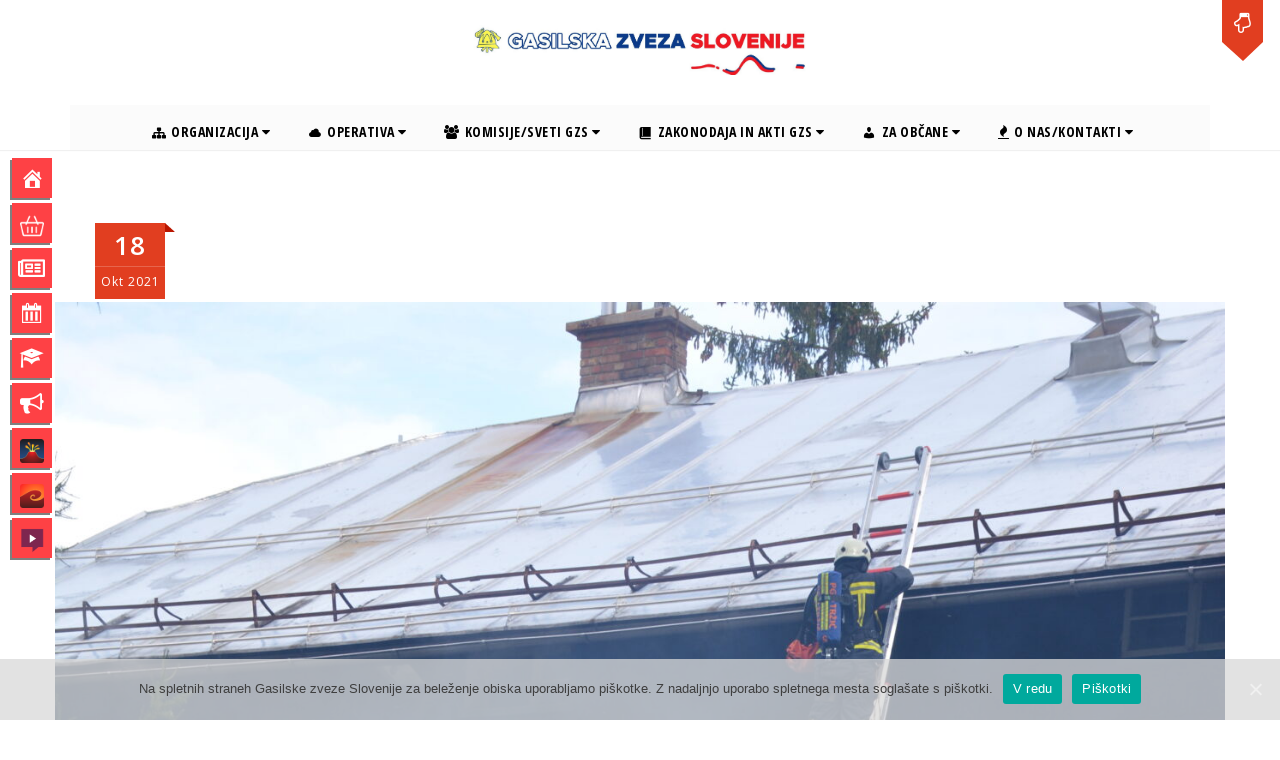

--- FILE ---
content_type: text/html; charset=UTF-8
request_url: https://gasilec.net/dom-pod-storzicem-vaja-posvet-in-novinarska-konferenca/
body_size: 24537
content:
<!DOCTYPE html>
<!--[if IE 7]>
<html class="ie ie7" lang="sl-SI">
<![endif]-->
<!--[if IE 8]>
<html class="ie ie8" lang="sl-SI">
<![endif]-->
<!--[if !(IE 7) | !(IE 8)  ]><!-->
<html lang="sl-SI">
<!--<![endif]-->
<head>
<meta charset="UTF-8">
<meta name="viewport" content="width=device-width, initial-scale=1">
<link rel="profile" href="http://gmpg.org/xfn/11">
<link rel="pingback" href="https://gasilec.net/xmlrpc.php">
<title>DOM POD STORŽIČEM: VAJA, POSVET IN NOVINARSKA KONFERENCA &#8211; Gasilska Zveza Slovenije</title>
<meta name='robots' content='max-image-preview:large' />
<link rel='dns-prefetch' href='//fonts.googleapis.com' />
<link rel="alternate" type="application/rss+xml" title="Gasilska Zveza Slovenije &raquo; Vir" href="https://gasilec.net/feed/" />
<link rel="alternate" type="application/rss+xml" title="Gasilska Zveza Slovenije &raquo; Vir komentarjev" href="https://gasilec.net/comments/feed/" />
<script type="text/javascript">
/* <![CDATA[ */
window._wpemojiSettings = {"baseUrl":"https:\/\/s.w.org\/images\/core\/emoji\/14.0.0\/72x72\/","ext":".png","svgUrl":"https:\/\/s.w.org\/images\/core\/emoji\/14.0.0\/svg\/","svgExt":".svg","source":{"concatemoji":"https:\/\/gasilec.net\/wp-includes\/js\/wp-emoji-release.min.js?ver=6.4.7"}};
/*! This file is auto-generated */
!function(i,n){var o,s,e;function c(e){try{var t={supportTests:e,timestamp:(new Date).valueOf()};sessionStorage.setItem(o,JSON.stringify(t))}catch(e){}}function p(e,t,n){e.clearRect(0,0,e.canvas.width,e.canvas.height),e.fillText(t,0,0);var t=new Uint32Array(e.getImageData(0,0,e.canvas.width,e.canvas.height).data),r=(e.clearRect(0,0,e.canvas.width,e.canvas.height),e.fillText(n,0,0),new Uint32Array(e.getImageData(0,0,e.canvas.width,e.canvas.height).data));return t.every(function(e,t){return e===r[t]})}function u(e,t,n){switch(t){case"flag":return n(e,"\ud83c\udff3\ufe0f\u200d\u26a7\ufe0f","\ud83c\udff3\ufe0f\u200b\u26a7\ufe0f")?!1:!n(e,"\ud83c\uddfa\ud83c\uddf3","\ud83c\uddfa\u200b\ud83c\uddf3")&&!n(e,"\ud83c\udff4\udb40\udc67\udb40\udc62\udb40\udc65\udb40\udc6e\udb40\udc67\udb40\udc7f","\ud83c\udff4\u200b\udb40\udc67\u200b\udb40\udc62\u200b\udb40\udc65\u200b\udb40\udc6e\u200b\udb40\udc67\u200b\udb40\udc7f");case"emoji":return!n(e,"\ud83e\udef1\ud83c\udffb\u200d\ud83e\udef2\ud83c\udfff","\ud83e\udef1\ud83c\udffb\u200b\ud83e\udef2\ud83c\udfff")}return!1}function f(e,t,n){var r="undefined"!=typeof WorkerGlobalScope&&self instanceof WorkerGlobalScope?new OffscreenCanvas(300,150):i.createElement("canvas"),a=r.getContext("2d",{willReadFrequently:!0}),o=(a.textBaseline="top",a.font="600 32px Arial",{});return e.forEach(function(e){o[e]=t(a,e,n)}),o}function t(e){var t=i.createElement("script");t.src=e,t.defer=!0,i.head.appendChild(t)}"undefined"!=typeof Promise&&(o="wpEmojiSettingsSupports",s=["flag","emoji"],n.supports={everything:!0,everythingExceptFlag:!0},e=new Promise(function(e){i.addEventListener("DOMContentLoaded",e,{once:!0})}),new Promise(function(t){var n=function(){try{var e=JSON.parse(sessionStorage.getItem(o));if("object"==typeof e&&"number"==typeof e.timestamp&&(new Date).valueOf()<e.timestamp+604800&&"object"==typeof e.supportTests)return e.supportTests}catch(e){}return null}();if(!n){if("undefined"!=typeof Worker&&"undefined"!=typeof OffscreenCanvas&&"undefined"!=typeof URL&&URL.createObjectURL&&"undefined"!=typeof Blob)try{var e="postMessage("+f.toString()+"("+[JSON.stringify(s),u.toString(),p.toString()].join(",")+"));",r=new Blob([e],{type:"text/javascript"}),a=new Worker(URL.createObjectURL(r),{name:"wpTestEmojiSupports"});return void(a.onmessage=function(e){c(n=e.data),a.terminate(),t(n)})}catch(e){}c(n=f(s,u,p))}t(n)}).then(function(e){for(var t in e)n.supports[t]=e[t],n.supports.everything=n.supports.everything&&n.supports[t],"flag"!==t&&(n.supports.everythingExceptFlag=n.supports.everythingExceptFlag&&n.supports[t]);n.supports.everythingExceptFlag=n.supports.everythingExceptFlag&&!n.supports.flag,n.DOMReady=!1,n.readyCallback=function(){n.DOMReady=!0}}).then(function(){return e}).then(function(){var e;n.supports.everything||(n.readyCallback(),(e=n.source||{}).concatemoji?t(e.concatemoji):e.wpemoji&&e.twemoji&&(t(e.twemoji),t(e.wpemoji)))}))}((window,document),window._wpemojiSettings);
/* ]]> */
</script>
<link rel='stylesheet' id='lawyerstyle-css' href='https://gasilec.net/wp-content/themes/GasilskaZvezaSlovenije%20%28Child%29/css/style.css?ver=6.4.7' type='text/css' media='all' />
<style id='wp-emoji-styles-inline-css' type='text/css'>

	img.wp-smiley, img.emoji {
		display: inline !important;
		border: none !important;
		box-shadow: none !important;
		height: 1em !important;
		width: 1em !important;
		margin: 0 0.07em !important;
		vertical-align: -0.1em !important;
		background: none !important;
		padding: 0 !important;
	}
</style>
<link rel='stylesheet' id='wp-block-library-css' href='https://gasilec.net/wp-includes/css/dist/block-library/style.min.css?ver=6.4.7' type='text/css' media='all' />
<style id='classic-theme-styles-inline-css' type='text/css'>
/*! This file is auto-generated */
.wp-block-button__link{color:#fff;background-color:#32373c;border-radius:9999px;box-shadow:none;text-decoration:none;padding:calc(.667em + 2px) calc(1.333em + 2px);font-size:1.125em}.wp-block-file__button{background:#32373c;color:#fff;text-decoration:none}
</style>
<style id='global-styles-inline-css' type='text/css'>
body{--wp--preset--color--black: #000000;--wp--preset--color--cyan-bluish-gray: #abb8c3;--wp--preset--color--white: #ffffff;--wp--preset--color--pale-pink: #f78da7;--wp--preset--color--vivid-red: #cf2e2e;--wp--preset--color--luminous-vivid-orange: #ff6900;--wp--preset--color--luminous-vivid-amber: #fcb900;--wp--preset--color--light-green-cyan: #7bdcb5;--wp--preset--color--vivid-green-cyan: #00d084;--wp--preset--color--pale-cyan-blue: #8ed1fc;--wp--preset--color--vivid-cyan-blue: #0693e3;--wp--preset--color--vivid-purple: #9b51e0;--wp--preset--gradient--vivid-cyan-blue-to-vivid-purple: linear-gradient(135deg,rgba(6,147,227,1) 0%,rgb(155,81,224) 100%);--wp--preset--gradient--light-green-cyan-to-vivid-green-cyan: linear-gradient(135deg,rgb(122,220,180) 0%,rgb(0,208,130) 100%);--wp--preset--gradient--luminous-vivid-amber-to-luminous-vivid-orange: linear-gradient(135deg,rgba(252,185,0,1) 0%,rgba(255,105,0,1) 100%);--wp--preset--gradient--luminous-vivid-orange-to-vivid-red: linear-gradient(135deg,rgba(255,105,0,1) 0%,rgb(207,46,46) 100%);--wp--preset--gradient--very-light-gray-to-cyan-bluish-gray: linear-gradient(135deg,rgb(238,238,238) 0%,rgb(169,184,195) 100%);--wp--preset--gradient--cool-to-warm-spectrum: linear-gradient(135deg,rgb(74,234,220) 0%,rgb(151,120,209) 20%,rgb(207,42,186) 40%,rgb(238,44,130) 60%,rgb(251,105,98) 80%,rgb(254,248,76) 100%);--wp--preset--gradient--blush-light-purple: linear-gradient(135deg,rgb(255,206,236) 0%,rgb(152,150,240) 100%);--wp--preset--gradient--blush-bordeaux: linear-gradient(135deg,rgb(254,205,165) 0%,rgb(254,45,45) 50%,rgb(107,0,62) 100%);--wp--preset--gradient--luminous-dusk: linear-gradient(135deg,rgb(255,203,112) 0%,rgb(199,81,192) 50%,rgb(65,88,208) 100%);--wp--preset--gradient--pale-ocean: linear-gradient(135deg,rgb(255,245,203) 0%,rgb(182,227,212) 50%,rgb(51,167,181) 100%);--wp--preset--gradient--electric-grass: linear-gradient(135deg,rgb(202,248,128) 0%,rgb(113,206,126) 100%);--wp--preset--gradient--midnight: linear-gradient(135deg,rgb(2,3,129) 0%,rgb(40,116,252) 100%);--wp--preset--font-size--small: 13px;--wp--preset--font-size--medium: 20px;--wp--preset--font-size--large: 36px;--wp--preset--font-size--x-large: 42px;--wp--preset--spacing--20: 0.44rem;--wp--preset--spacing--30: 0.67rem;--wp--preset--spacing--40: 1rem;--wp--preset--spacing--50: 1.5rem;--wp--preset--spacing--60: 2.25rem;--wp--preset--spacing--70: 3.38rem;--wp--preset--spacing--80: 5.06rem;--wp--preset--shadow--natural: 6px 6px 9px rgba(0, 0, 0, 0.2);--wp--preset--shadow--deep: 12px 12px 50px rgba(0, 0, 0, 0.4);--wp--preset--shadow--sharp: 6px 6px 0px rgba(0, 0, 0, 0.2);--wp--preset--shadow--outlined: 6px 6px 0px -3px rgba(255, 255, 255, 1), 6px 6px rgba(0, 0, 0, 1);--wp--preset--shadow--crisp: 6px 6px 0px rgba(0, 0, 0, 1);}:where(.is-layout-flex){gap: 0.5em;}:where(.is-layout-grid){gap: 0.5em;}body .is-layout-flow > .alignleft{float: left;margin-inline-start: 0;margin-inline-end: 2em;}body .is-layout-flow > .alignright{float: right;margin-inline-start: 2em;margin-inline-end: 0;}body .is-layout-flow > .aligncenter{margin-left: auto !important;margin-right: auto !important;}body .is-layout-constrained > .alignleft{float: left;margin-inline-start: 0;margin-inline-end: 2em;}body .is-layout-constrained > .alignright{float: right;margin-inline-start: 2em;margin-inline-end: 0;}body .is-layout-constrained > .aligncenter{margin-left: auto !important;margin-right: auto !important;}body .is-layout-constrained > :where(:not(.alignleft):not(.alignright):not(.alignfull)){max-width: var(--wp--style--global--content-size);margin-left: auto !important;margin-right: auto !important;}body .is-layout-constrained > .alignwide{max-width: var(--wp--style--global--wide-size);}body .is-layout-flex{display: flex;}body .is-layout-flex{flex-wrap: wrap;align-items: center;}body .is-layout-flex > *{margin: 0;}body .is-layout-grid{display: grid;}body .is-layout-grid > *{margin: 0;}:where(.wp-block-columns.is-layout-flex){gap: 2em;}:where(.wp-block-columns.is-layout-grid){gap: 2em;}:where(.wp-block-post-template.is-layout-flex){gap: 1.25em;}:where(.wp-block-post-template.is-layout-grid){gap: 1.25em;}.has-black-color{color: var(--wp--preset--color--black) !important;}.has-cyan-bluish-gray-color{color: var(--wp--preset--color--cyan-bluish-gray) !important;}.has-white-color{color: var(--wp--preset--color--white) !important;}.has-pale-pink-color{color: var(--wp--preset--color--pale-pink) !important;}.has-vivid-red-color{color: var(--wp--preset--color--vivid-red) !important;}.has-luminous-vivid-orange-color{color: var(--wp--preset--color--luminous-vivid-orange) !important;}.has-luminous-vivid-amber-color{color: var(--wp--preset--color--luminous-vivid-amber) !important;}.has-light-green-cyan-color{color: var(--wp--preset--color--light-green-cyan) !important;}.has-vivid-green-cyan-color{color: var(--wp--preset--color--vivid-green-cyan) !important;}.has-pale-cyan-blue-color{color: var(--wp--preset--color--pale-cyan-blue) !important;}.has-vivid-cyan-blue-color{color: var(--wp--preset--color--vivid-cyan-blue) !important;}.has-vivid-purple-color{color: var(--wp--preset--color--vivid-purple) !important;}.has-black-background-color{background-color: var(--wp--preset--color--black) !important;}.has-cyan-bluish-gray-background-color{background-color: var(--wp--preset--color--cyan-bluish-gray) !important;}.has-white-background-color{background-color: var(--wp--preset--color--white) !important;}.has-pale-pink-background-color{background-color: var(--wp--preset--color--pale-pink) !important;}.has-vivid-red-background-color{background-color: var(--wp--preset--color--vivid-red) !important;}.has-luminous-vivid-orange-background-color{background-color: var(--wp--preset--color--luminous-vivid-orange) !important;}.has-luminous-vivid-amber-background-color{background-color: var(--wp--preset--color--luminous-vivid-amber) !important;}.has-light-green-cyan-background-color{background-color: var(--wp--preset--color--light-green-cyan) !important;}.has-vivid-green-cyan-background-color{background-color: var(--wp--preset--color--vivid-green-cyan) !important;}.has-pale-cyan-blue-background-color{background-color: var(--wp--preset--color--pale-cyan-blue) !important;}.has-vivid-cyan-blue-background-color{background-color: var(--wp--preset--color--vivid-cyan-blue) !important;}.has-vivid-purple-background-color{background-color: var(--wp--preset--color--vivid-purple) !important;}.has-black-border-color{border-color: var(--wp--preset--color--black) !important;}.has-cyan-bluish-gray-border-color{border-color: var(--wp--preset--color--cyan-bluish-gray) !important;}.has-white-border-color{border-color: var(--wp--preset--color--white) !important;}.has-pale-pink-border-color{border-color: var(--wp--preset--color--pale-pink) !important;}.has-vivid-red-border-color{border-color: var(--wp--preset--color--vivid-red) !important;}.has-luminous-vivid-orange-border-color{border-color: var(--wp--preset--color--luminous-vivid-orange) !important;}.has-luminous-vivid-amber-border-color{border-color: var(--wp--preset--color--luminous-vivid-amber) !important;}.has-light-green-cyan-border-color{border-color: var(--wp--preset--color--light-green-cyan) !important;}.has-vivid-green-cyan-border-color{border-color: var(--wp--preset--color--vivid-green-cyan) !important;}.has-pale-cyan-blue-border-color{border-color: var(--wp--preset--color--pale-cyan-blue) !important;}.has-vivid-cyan-blue-border-color{border-color: var(--wp--preset--color--vivid-cyan-blue) !important;}.has-vivid-purple-border-color{border-color: var(--wp--preset--color--vivid-purple) !important;}.has-vivid-cyan-blue-to-vivid-purple-gradient-background{background: var(--wp--preset--gradient--vivid-cyan-blue-to-vivid-purple) !important;}.has-light-green-cyan-to-vivid-green-cyan-gradient-background{background: var(--wp--preset--gradient--light-green-cyan-to-vivid-green-cyan) !important;}.has-luminous-vivid-amber-to-luminous-vivid-orange-gradient-background{background: var(--wp--preset--gradient--luminous-vivid-amber-to-luminous-vivid-orange) !important;}.has-luminous-vivid-orange-to-vivid-red-gradient-background{background: var(--wp--preset--gradient--luminous-vivid-orange-to-vivid-red) !important;}.has-very-light-gray-to-cyan-bluish-gray-gradient-background{background: var(--wp--preset--gradient--very-light-gray-to-cyan-bluish-gray) !important;}.has-cool-to-warm-spectrum-gradient-background{background: var(--wp--preset--gradient--cool-to-warm-spectrum) !important;}.has-blush-light-purple-gradient-background{background: var(--wp--preset--gradient--blush-light-purple) !important;}.has-blush-bordeaux-gradient-background{background: var(--wp--preset--gradient--blush-bordeaux) !important;}.has-luminous-dusk-gradient-background{background: var(--wp--preset--gradient--luminous-dusk) !important;}.has-pale-ocean-gradient-background{background: var(--wp--preset--gradient--pale-ocean) !important;}.has-electric-grass-gradient-background{background: var(--wp--preset--gradient--electric-grass) !important;}.has-midnight-gradient-background{background: var(--wp--preset--gradient--midnight) !important;}.has-small-font-size{font-size: var(--wp--preset--font-size--small) !important;}.has-medium-font-size{font-size: var(--wp--preset--font-size--medium) !important;}.has-large-font-size{font-size: var(--wp--preset--font-size--large) !important;}.has-x-large-font-size{font-size: var(--wp--preset--font-size--x-large) !important;}
.wp-block-navigation a:where(:not(.wp-element-button)){color: inherit;}
:where(.wp-block-post-template.is-layout-flex){gap: 1.25em;}:where(.wp-block-post-template.is-layout-grid){gap: 1.25em;}
:where(.wp-block-columns.is-layout-flex){gap: 2em;}:where(.wp-block-columns.is-layout-grid){gap: 2em;}
.wp-block-pullquote{font-size: 1.5em;line-height: 1.6;}
</style>
<link rel='stylesheet' id='contact-form-7-css' href='https://gasilec.net/wp-content/plugins/contact-form-7/includes/css/styles.css?ver=5.1.6' type='text/css' media='all' />
<link rel='stylesheet' id='cookie-notice-front-css' href='https://gasilec.net/wp-content/plugins/cookie-notice/css/front.min.css?ver=6.4.7' type='text/css' media='all' />
<link rel='stylesheet' id='wpcdt-public-css-css' href='https://gasilec.net/wp-content/plugins/countdown-timer-ultimate/assets/css/wpcdt-public.css?ver=2.0' type='text/css' media='all' />
<link rel='stylesheet' id='dashicons-css' href='https://gasilec.net/wp-includes/css/dashicons.min.css?ver=6.4.7' type='text/css' media='all' />
<link rel='stylesheet' id='my-calendar-reset-css' href='https://gasilec.net/wp-content/plugins/my-calendar/css/reset.css?ver=6.4.7' type='text/css' media='all' />
<link rel='stylesheet' id='my-calendar-style-css' href='https://gasilec.net/wp-content/plugins/my-calendar/styles/twentyfourteen.css?ver=6.4.7' type='text/css' media='all' />
<link rel='stylesheet' id='rs-plugin-settings-css' href='https://gasilec.net/wp-content/plugins/revslider/public/assets/css/rs6.css?ver=6.1.5' type='text/css' media='all' />
<style id='rs-plugin-settings-inline-css' type='text/css'>
#rs-demo-id {}
</style>
<link rel='stylesheet' id='wpfm-fontawesome-css-css' href='https://gasilec.net/wp-content/plugins/wp-floating-menu-pro/css/fontawesome.css?ver=6.4.7' type='text/css' media='all' />
<link rel='stylesheet' id='wpfm-fa-brands-css-css' href='https://gasilec.net/wp-content/plugins/wp-floating-menu-pro/css/fa-brands.css?ver=6.4.7' type='text/css' media='all' />
<link rel='stylesheet' id='wpfm-fa-solid-css-css' href='https://gasilec.net/wp-content/plugins/wp-floating-menu-pro/css/fa-solid.css?ver=6.4.7' type='text/css' media='all' />
<link rel='stylesheet' id='wpfm-fa-regular-css-css' href='https://gasilec.net/wp-content/plugins/wp-floating-menu-pro/css/fa-regular.css?ver=6.4.7' type='text/css' media='all' />
<link rel='stylesheet' id='wpfm-fontawesome-min-css-css' href='https://gasilec.net/wp-content/plugins/wp-floating-menu-pro/css/font-awesome.min.css?ver=6.4.7' type='text/css' media='all' />
<link rel='stylesheet' id='wpfm-icon-picker-elegant-icons-css' href='https://gasilec.net/wp-content/plugins/wp-floating-menu-pro/css/elegant-icons.css?ver=6.4.7' type='text/css' media='all' />
<link rel='stylesheet' id='wpfm-frontend-genericons-css-css' href='https://gasilec.net/wp-content/plugins/wp-floating-menu-pro/css/genericons.css?ver=6.4.7' type='text/css' media='all' />
<link rel='stylesheet' id='wpfm-frontend-vesper-icons-css-css' href='https://gasilec.net/wp-content/plugins/wp-floating-menu-pro/css/vesper-icons.css?ver=6.4.7' type='text/css' media='all' />
<link rel='stylesheet' id='wpfm-frontend-css-css' href='https://gasilec.net/wp-content/plugins/wp-floating-menu-pro/css/front-end.css?ver=6.4.7' type='text/css' media='all' />
<link rel='stylesheet' id='wpmm_fontawesome_css-css' href='https://gasilec.net/wp-content/plugins/wp-megamenu/assets/font-awesome-4.7.0/css/font-awesome.min.css?ver=4.7.0' type='text/css' media='all' />
<link rel='stylesheet' id='wpmm_icofont_css-css' href='https://gasilec.net/wp-content/plugins/wp-megamenu/assets/icofont/icofont.min.css?ver=1.0.1' type='text/css' media='all' />
<link rel='stylesheet' id='wpmm_css-css' href='https://gasilec.net/wp-content/plugins/wp-megamenu/assets/css/wpmm.css?ver=1.2.7' type='text/css' media='all' />
<link rel='stylesheet' id='wp_megamenu_generated_css-css' href='https://gasilec.net/wp-content/uploads/wp-megamenu/wp-megamenu.css?ver=1.2.7' type='text/css' media='all' />
<link rel='stylesheet' id='featuresbox_css-css' href='https://gasilec.net/wp-content/plugins/wp-megamenu/addons/wpmm-featuresbox/wpmm-featuresbox.css?ver=1' type='text/css' media='all' />
<link rel='stylesheet' id='postgrid_css-css' href='https://gasilec.net/wp-content/plugins/wp-megamenu/addons/wpmm-gridpost/wpmm-gridpost.css?ver=1' type='text/css' media='all' />
<link rel='stylesheet' id='trp-language-switcher-style-css' href='https://gasilec.net/wp-content/plugins/translatepress-multilingual/assets/css/trp-language-switcher.css?ver=1.8.5' type='text/css' media='all' />
<link rel='stylesheet' id='hint-css' href='https://gasilec.net/wp-content/themes/GasilskaZvezaSlovenije/assets/hint/hint.min.css?ver=6.4.7' type='text/css' media='all' />
<link rel='stylesheet' id='mCustomScrollbar-css' href='https://gasilec.net/wp-content/themes/GasilskaZvezaSlovenije/assets/malihu-custom-scrollbar/jquery.mCustomScrollbar.min.css?ver=6.4.7' type='text/css' media='all' />
<link rel='stylesheet' id='flexslider-css' href='https://gasilec.net/wp-content/plugins/js_composer/assets/lib/flexslider/flexslider.min.css?ver=6.8.0' type='text/css' media='all' />
<link rel='stylesheet' id='nivo-slider-css-css' href='https://gasilec.net/wp-content/plugins/js_composer/assets/lib/bower/nivoslider/nivo-slider.min.css?ver=6.8.0' type='text/css' media='all' />
<link rel='stylesheet' id='nivo-slider-theme-css' href='https://gasilec.net/wp-content/plugins/js_composer/assets/lib/bower/nivoslider/themes/default/default.min.css?ver=6.8.0' type='text/css' media='all' />
<link rel='stylesheet' id='lineicons-css' href='https://gasilec.net/wp-content/themes/GasilskaZvezaSlovenije/css/fonticon-library/lineicons/css/kwayy-lineicons.min.css?ver=6.4.7' type='text/css' media='all' />
<link rel='stylesheet' id='entypo-css' href='https://gasilec.net/wp-content/themes/GasilskaZvezaSlovenije/css/fonticon-library/entypo/css/kwayy-entypo.min.css?ver=6.4.7' type='text/css' media='all' />
<link rel='stylesheet' id='typicons-css' href='https://gasilec.net/wp-content/themes/GasilskaZvezaSlovenije/css/fonticon-library/typicons/css/kwayy-typicons.min.css?ver=6.4.7' type='text/css' media='all' />
<link rel='stylesheet' id='iconic-css' href='https://gasilec.net/wp-content/themes/GasilskaZvezaSlovenije/css/fonticon-library/iconic/css/kwayy-iconic.min.css?ver=6.4.7' type='text/css' media='all' />
<link rel='stylesheet' id='mpictograms-css' href='https://gasilec.net/wp-content/themes/GasilskaZvezaSlovenije/css/fonticon-library/mpictograms/css/kwayy-mpictograms.min.css?ver=6.4.7' type='text/css' media='all' />
<link rel='stylesheet' id='meteocons-css' href='https://gasilec.net/wp-content/themes/GasilskaZvezaSlovenije/css/fonticon-library/meteocons/css/kwayy-meteocons.min.css?ver=6.4.7' type='text/css' media='all' />
<link rel='stylesheet' id='websymbols-css' href='https://gasilec.net/wp-content/themes/GasilskaZvezaSlovenije/css/fonticon-library/websymbols/css/kwayy-websymbols.min.css?ver=6.4.7' type='text/css' media='all' />
<link rel='stylesheet' id='twemojiawesome-css' href='https://gasilec.net/wp-content/themes/GasilskaZvezaSlovenije/css/fonticon-library/twemojiawesome/css/kwayy-twemojiawesome.min.css?ver=6.4.7' type='text/css' media='all' />
<link rel='stylesheet' id='fontawesome-css' href='https://gasilec.net/wp-content/themes/GasilskaZvezaSlovenije/css/fonticon-library/font-awesome/css/kwayy-font-awesome.min.css?ver=6.4.7' type='text/css' media='all' />
<link rel='stylesheet' id='font-awesome-css' href='https://gasilec.net/wp-content/themes/GasilskaZvezaSlovenije/assets/font-awesome/css/font-awesome.min.css?ver=6.4.7' type='text/css' media='all' />
<link rel='stylesheet' id='tm-social-icon-library-css' href='https://gasilec.net/wp-content/themes/GasilskaZvezaSlovenije/assets/tm-social-icons/css/tm-social-icon.css?ver=6.4.7' type='text/css' media='all' />
<link rel='stylesheet' id='owl-carousel-css' href='https://gasilec.net/wp-content/themes/GasilskaZvezaSlovenije/assets/owl-carousel/assets/owl.carousel.css?ver=6.4.7' type='text/css' media='all' />
<link rel='stylesheet' id='prettyphoto-css' href='https://gasilec.net/wp-content/plugins/js_composer/assets/lib/prettyphoto/css/prettyPhoto.min.css?ver=6.8.0' type='text/css' media='all' />
<link rel='stylesheet' id='tf-compiled-options-mobmenu-css' href='https://gasilec.net/wp-content/uploads/dynamic-mobmenu.css?ver=2.8.1.4-304' type='text/css' media='all' />
<link rel='stylesheet' id='tf-google-webfont-dosis-css' href='//fonts.googleapis.com/css?family=Dosis%3Ainherit%2C400&#038;subset=latin%2Clatin-ext&#038;ver=6.4.7' type='text/css' media='all' />
<link rel='stylesheet' id='vc_plugin_table_style_css-css' href='https://gasilec.net/wp-content/plugins/easy-tables-vc/assets/css/style.min.css?ver=2.0.1' type='text/css' media='all' />
<link rel='stylesheet' id='vc_plugin_themes_css-css' href='https://gasilec.net/wp-content/plugins/easy-tables-vc/assets/css/themes.min.css?ver=2.0.1' type='text/css' media='all' />
<link rel='stylesheet' id='hurrytimer-css' href='https://gasilec.net/wp-content/uploads/hurrytimer/css/7eaf4735078a594e.css?ver=6.4.7' type='text/css' media='all' />
<link rel='stylesheet' id='bootstrap-css' href='https://gasilec.net/wp-content/themes/GasilskaZvezaSlovenije/css/bootstrap-adv.min.css?ver=6.4.7' type='text/css' media='all' />
<link rel='stylesheet' id='multi-columns-row-css' href='https://gasilec.net/wp-content/themes/GasilskaZvezaSlovenije/css/multi-columns-row.min.css?ver=6.4.7' type='text/css' media='all' />
<link rel='stylesheet' id='bootstrap-theme-css' href='https://gasilec.net/wp-content/themes/GasilskaZvezaSlovenije/css/bootstrap-theme.min.css?ver=6.4.7' type='text/css' media='all' />
<link rel='stylesheet' id='vc_tta_style-css' href='https://gasilec.net/wp-content/plugins/js_composer/assets/css/js_composer_tta.min.css?ver=6.4.7' type='text/css' media='all' />
<link rel='stylesheet' id='theme-base-style-css' href='https://gasilec.net/wp-content/themes/GasilskaZvezaSlovenije/css/base-adv.min.css?ver=6.4.7' type='text/css' media='all' />
<link rel='stylesheet' id='js_composer_front-css' href='https://gasilec.net/wp-content/plugins/js_composer/assets/css/js_composer.min.css?ver=6.8.0' type='text/css' media='all' />
<link rel='stylesheet' id='apicona-main-style-css' href='https://gasilec.net/wp-content/themes/GasilskaZvezaSlovenije/css/main-adv.min.css?ver=6.4.7' type='text/css' media='all' />
<link rel='stylesheet' id='chld_thm_cfg_parent-css' href='https://gasilec.net/wp-content/themes/GasilskaZvezaSlovenije/style.css?ver=6.4.7' type='text/css' media='all' />
<link rel='stylesheet' id='apicona-child-style-css' href='https://gasilec.net/wp-content/themes/GasilskaZvezaSlovenije%20%28Child%29/style.css?ver=6.4.7' type='text/css' media='all' />
<link rel='stylesheet' id='apicona-dynamic-style-css' href='https://gasilec.net/wp-content/themes/GasilskaZvezaSlovenije/css/dynamic-style-adv.min.css?ver=6.4.7' type='text/css' media='all' />
<!--[if lt IE 10]>
<link rel='stylesheet' id='apicona-ie-css' href='https://gasilec.net/wp-content/themes/GasilskaZvezaSlovenije/css/ie-adv.min.css?ver=6.4.7' type='text/css' media='all' />
<![endif]-->
<link rel='stylesheet' id='apicona-responsive-style-css' href='https://gasilec.net/wp-content/themes/GasilskaZvezaSlovenije/css/responsive-adv.min.css?ver=6.4.7' type='text/css' media='all' />
<link rel='stylesheet' id='cssmobmenu-icons-css' href='https://gasilec.net/wp-content/plugins/mobile-menu/includes/css/mobmenu-icons.css?ver=6.4.7' type='text/css' media='all' />
<link rel='stylesheet' id='cssmobmenu-css' href='https://gasilec.net/wp-content/plugins/mobile-menu/includes/css/mobmenu.css?ver=2.8.1.4' type='text/css' media='all' />
<link rel='stylesheet' id='redux-google-fonts-apicona-css' href='https://fonts.googleapis.com/css?family=Open+Sans%3A400%2C300%7COpen+Sans+Condensed&#038;ver=1685900176' type='text/css' media='all' />
<link rel='stylesheet' id='oswald-css' href='//fonts.googleapis.com/css?family=Oswald%3A200%2C300%2Cregular%2C500%2C600%2C700&#038;ver=1.2.7' type='text/css' media='all' />
<link rel='stylesheet' id='open-sans-condensed-css' href='//fonts.googleapis.com/css?family=Open+Sans+Condensed%3A300%2C300italic%2C700&#038;ver=1.2.7' type='text/css' media='all' />
<link rel='stylesheet' id='open-sans-css' href='https://fonts.googleapis.com/css?family=Open+Sans%3A300italic%2C400italic%2C600italic%2C300%2C400%2C600&#038;subset=latin%2Clatin-ext&#038;display=fallback&#038;ver=6.4.7' type='text/css' media='all' />
<link rel='stylesheet' id='chld_thm_cfg_child-css' href='https://gasilec.net/wp-content/themes/GasilskaZvezaSlovenije%20%28Child%29/style.css?ver=6.4.7' type='text/css' media='all' />
<link rel='stylesheet' id='wpfm-google-fonts-css' href='//fonts.googleapis.com/css?family=Roboto%3A100italic%2C100%2C300italic%2C300%2C400italic%2C400%2C500italic%2C500%2C700italic%2C700%2C900italic%2C900&#038;ver=6.4.7' type='text/css' media='all' />
<script type="text/javascript" src="https://gasilec.net/wp-includes/js/jquery/jquery.min.js?ver=3.7.1" id="jquery-core-js"></script>
<script type="text/javascript" src="https://gasilec.net/wp-includes/js/jquery/jquery-migrate.min.js?ver=3.4.1" id="jquery-migrate-js"></script>
<script type="text/javascript" src="https://gasilec.net/wp-content/plugins/revslider/public/assets/js/revolution.tools.min.js?ver=6.0" id="tp-tools-js"></script>
<script type="text/javascript" src="https://gasilec.net/wp-content/plugins/revslider/public/assets/js/rs6.min.js?ver=6.1.5" id="revmin-js"></script>
<script type="text/javascript" src="https://gasilec.net/wp-content/plugins/wp-floating-menu-pro/js/frontend.js?ver=2.0.8" id="wpfm-frontend-js-js"></script>
<script type="text/javascript" src="https://gasilec.net/wp-content/plugins/wp-megamenu/addons/wpmm-featuresbox/wpmm-featuresbox.js?ver=1" id="featuresbox-style-js"></script>
<script type="text/javascript" id="postgrid-style-js-extra">
/* <![CDATA[ */
var postgrid_ajax_load = {"ajax_url":"https:\/\/gasilec.net\/wp-admin\/admin-ajax.php"};
/* ]]> */
</script>
<script type="text/javascript" src="https://gasilec.net/wp-content/plugins/wp-megamenu/addons/wpmm-gridpost/wpmm-gridpost.js?ver=1" id="postgrid-style-js"></script>
<script type="text/javascript" src="https://gasilec.net/wp-content/themes/GasilskaZvezaSlovenije/js/jquery.sticky.min.js?ver=6.4.7" id="sticky-js"></script>
<script type="text/javascript" src="https://gasilec.net/wp-content/themes/GasilskaZvezaSlovenije/js/jquery.matchHeight-min.js?ver=6.4.7" id="jquery-match-height-js"></script>
<script type="text/javascript" src="https://gasilec.net/wp-content/themes/GasilskaZvezaSlovenije/js/SmoothScroll.min.js?ver=6.4.7" id="SmoothScroll-js"></script>
<script type="text/javascript" src="https://gasilec.net/wp-content/plugins/mobile-menu/includes/js/mobmenu.js?ver=2.8.1.4" id="mobmenujs-js"></script>
<link rel="https://api.w.org/" href="https://gasilec.net/wp-json/" /><link rel="alternate" type="application/json" href="https://gasilec.net/wp-json/wp/v2/posts/11012" /><link rel="EditURI" type="application/rsd+xml" title="RSD" href="https://gasilec.net/xmlrpc.php?rsd" />
<meta name="generator" content="WordPress 6.4.7" />
<link rel="canonical" href="https://gasilec.net/dom-pod-storzicem-vaja-posvet-in-novinarska-konferenca/" />
<link rel='shortlink' href='https://gasilec.net/?p=11012' />
<link rel="alternate" type="application/json+oembed" href="https://gasilec.net/wp-json/oembed/1.0/embed?url=https%3A%2F%2Fgasilec.net%2Fdom-pod-storzicem-vaja-posvet-in-novinarska-konferenca%2F" />
<link rel="alternate" type="text/xml+oembed" href="https://gasilec.net/wp-json/oembed/1.0/embed?url=https%3A%2F%2Fgasilec.net%2Fdom-pod-storzicem-vaja-posvet-in-novinarska-konferenca%2F&#038;format=xml" />
<meta name="generator" content="Site Kit by Google 1.81.0" />
<style type="text/css">
<!--
/* Styles by My Calendar - Joseph C Dolson https://www.joedolson.com/ */

.mc-main .mc_splono .event-title, .mc-main .mc_splono .event-title a { background: #dd3333; color: #ffffff; }
.mc-main .mc_splono .event-title a:hover, .mc-main .mc_splono .event-title a:focus { background: #aa0000;}
.mc-main .mc_tekmovanja .event-title, .mc-main .mc_tekmovanja .event-title a { background: #1e73be; color: #ffffff; }
.mc-main .mc_tekmovanja .event-title a:hover, .mc-main .mc_tekmovanja .event-title a:focus { background: #00408b;}
.mc-main .mc_izobraevanja .event-title, .mc-main .mc_izobraevanja .event-title a { background: #81d742; color: #000000; }
.mc-main .mc_izobraevanja .event-title a:hover, .mc-main .mc_izobraevanja .event-title a:focus { background: #b4ff75;}
.mc-main .mc_sestankiseje .event-title, .mc-main .mc_sestankiseje .event-title a { background: #e28b34; color: #000000; }
.mc-main .mc_sestankiseje .event-title a:hover, .mc-main .mc_sestankiseje .event-title a:focus { background: #ffbe67;}
.mc-main .mc_prireditve .event-title, .mc-main .mc_prireditve .event-title a { background: #56bcb2; color: #000000; }
.mc-main .mc_prireditve .event-title a:hover, .mc-main .mc_prireditve .event-title a:focus { background: #89efe5;}
.mc-main {--primary-dark: #828282; --primary-light: #fff; --secondary-light: #fff; --secondary-dark: #828282; --highlight-dark: #666; --highlight-light: #efefef; --category-mc_splono: #dd3333; --category-mc_tekmovanja: #1e73be; --category-mc_izobraevanja: #81d742; --category-mc_sestankiseje: #e28b34; --category-mc_prireditve: #56bcb2; }
-->
</style><style type="text/css">.wp-megamenu-wrap .wpmm-nav-wrap > ul.wp-megamenu li.wpmm_dropdown_menu ul.wp-megamenu-sub-menu li.menu-item-has-children.wp-megamenu-item-4102.wpmm-submenu-right > ul.wp-megamenu-sub-menu {left: 100%;}.wp-megamenu-wrap .wpmm-nav-wrap > ul.wp-megamenu li.wpmm_dropdown_menu ul.wp-megamenu-sub-menu li.menu-item-has-children.wp-megamenu-item-4108.wpmm-submenu-right > ul.wp-megamenu-sub-menu {left: 100%;}</style><style type="text/css"></style><link rel="alternate" hreflang="sl-SI" href="https://gasilec.net/dom-pod-storzicem-vaja-posvet-in-novinarska-konferenca/"/>
<!-- Inline CSS Start --><style type="text/css">.thememount-topbar, .thememount-topbar .top-contact i{background-color:#242424 !important;}</style><!-- Inline CSS End -->	
	<script type="text/javascript">
		var tm_breakpoint = 99999;
	</script>
	
		<script type="text/javascript">	var ajaxurl = 'https://gasilec.net/wp-admin/admin-ajax.php';	</script><meta name="apple-mobile-web-app-title" content="Gasilska Zveza Slovenije">
<meta name="application-name" content="Gasilska Zveza Slovenije">
<meta name="msapplication-TileColor" content="#ffffff">
<meta name="generator" content="Powered by WPBakery Page Builder - drag and drop page builder for WordPress."/>
<meta name="generator" content="Powered by Slider Revolution 6.1.5 - responsive, Mobile-Friendly Slider Plugin for WordPress with comfortable drag and drop interface." />
<!-- Global site tag (gtag.js) - Google Analytics -->
<script async src="https://www.googletagmanager.com/gtag/js?id=G-N9FRR629JK"></script>
<script>
  window.dataLayer = window.dataLayer || [];
  function gtag(){dataLayer.push(arguments);}
  gtag('js', new Date());

  gtag('config', 'G-N9FRR629JK');
</script><link rel="icon" href="https://gasilec.net/wp-content/uploads/2019/05/gasilci_znak_sq-150x150.png" sizes="32x32" />
<link rel="icon" href="https://gasilec.net/wp-content/uploads/2019/05/gasilci_znak_sq-300x300.png" sizes="192x192" />
<link rel="apple-touch-icon" href="https://gasilec.net/wp-content/uploads/2019/05/gasilci_znak_sq-300x300.png" />
<meta name="msapplication-TileImage" content="https://gasilec.net/wp-content/uploads/2019/05/gasilci_znak_sq-300x300.png" />
<script type="text/javascript">function setREVStartSize(t){try{var h,e=document.getElementById(t.c).parentNode.offsetWidth;if(e=0===e||isNaN(e)?window.innerWidth:e,t.tabw=void 0===t.tabw?0:parseInt(t.tabw),t.thumbw=void 0===t.thumbw?0:parseInt(t.thumbw),t.tabh=void 0===t.tabh?0:parseInt(t.tabh),t.thumbh=void 0===t.thumbh?0:parseInt(t.thumbh),t.tabhide=void 0===t.tabhide?0:parseInt(t.tabhide),t.thumbhide=void 0===t.thumbhide?0:parseInt(t.thumbhide),t.mh=void 0===t.mh||""==t.mh||"auto"===t.mh?0:parseInt(t.mh,0),"fullscreen"===t.layout||"fullscreen"===t.l)h=Math.max(t.mh,window.innerHeight);else{for(var i in t.gw=Array.isArray(t.gw)?t.gw:[t.gw],t.rl)void 0!==t.gw[i]&&0!==t.gw[i]||(t.gw[i]=t.gw[i-1]);for(var i in t.gh=void 0===t.el||""===t.el||Array.isArray(t.el)&&0==t.el.length?t.gh:t.el,t.gh=Array.isArray(t.gh)?t.gh:[t.gh],t.rl)void 0!==t.gh[i]&&0!==t.gh[i]||(t.gh[i]=t.gh[i-1]);var r,a=new Array(t.rl.length),n=0;for(var i in t.tabw=t.tabhide>=e?0:t.tabw,t.thumbw=t.thumbhide>=e?0:t.thumbw,t.tabh=t.tabhide>=e?0:t.tabh,t.thumbh=t.thumbhide>=e?0:t.thumbh,t.rl)a[i]=t.rl[i]<window.innerWidth?0:t.rl[i];for(var i in r=a[0],a)r>a[i]&&0<a[i]&&(r=a[i],n=i);var d=e>t.gw[n]+t.tabw+t.thumbw?1:(e-(t.tabw+t.thumbw))/t.gw[n];h=t.gh[n]*d+(t.tabh+t.thumbh)}void 0===window.rs_init_css&&(window.rs_init_css=document.head.appendChild(document.createElement("style"))),document.getElementById(t.c).height=h,window.rs_init_css.innerHTML+="#"+t.c+"_wrapper { height: "+h+"px }"}catch(t){console.log("Failure at Presize of Slider:"+t)}};</script>
		<style type="text/css" id="wp-custom-css">
			.home-post-slider .wppsac-post-date {
	display: none;
}
.home-post-slider .thememount-post-user {
	display: none;
}
.home-post-slider .wppsac-post-image-bg {
    height: 325px !important;	
}
.home-post-slider .wppsac-post-content-left {
	background:#6e96be !important;
	opacity:0.8!important;
    /** background: rgba(110, 150, 190, 0.8) !important; **/
    padding: 25px 25px 40px 25px !important;
	width:100% !important;
}
.home-post-slider ul.wppsac-post-categories-list {
	display: none !important;	
}
.home-post-slider .wppsac-post-slider .slick-dots li button {
    background: #729abf !important;
    border: 1px solid #729abf;
    width: 10px !important;
    height: 10px !important;
    opacity: 0.8;
}
.home-post-slider .wppsac-post-slider .slick-dots li.slick-active button {
    background: #e13e20 !important;
	opacity:1;
}
@media screen and (max-width:767px) {
.home-post-slider .wppsac-post-image-bg {
    height: 250px !important;	
}	
}
@media screen and (max-width:500px) {
.home-post-slider .wppsac-post-image-bg {
    height: 150px !important;	
}	
.home-post-slider .wppsac-post-slider h2.wppsac-post-title a {
    font-size: 18px;
}
}
@media screen and (max-width:384px) {
.home-post-slider .wppsac-post-image-bg {
    height: 100px !important;	
}	
}		</style>
		<style type="text/css" title="dynamic-css" class="options-output">body{background-color:#ffffff;background-size:cover;}body{background-color:#ffffff;}body{font-family:"Open Sans",Tahoma,Geneva, sans-serif;line-height:20px;letter-spacing:0.5px;font-weight:400;font-style:normal;color:#676767;font-size:14px;}a{color:#3d3d3d;}a:hover{color:#e13e20;}h1{font-family:"Open Sans",'Trebuchet MS', Helvetica, sans-serif;text-transform:none;line-height:34px;letter-spacing:1px;font-weight:400;font-style:normal;color:#1c1c1c;font-size:30px;}h2{font-family:"Open Sans",'Trebuchet MS', Helvetica, sans-serif;text-transform:none;line-height:30px;letter-spacing:1px;font-weight:400;font-style:normal;color:#1c1c1c;font-size:25px;}h3{font-family:"Open Sans",'Trebuchet MS', Helvetica, sans-serif;text-transform:none;line-height:30px;font-weight:400;font-style:normal;color:#1c1c1c;font-size:22px;}h4{font-family:"Open Sans",'Trebuchet MS', Helvetica, sans-serif;text-transform:none;line-height:25px;font-weight:400;font-style:normal;color:#1c1c1c;font-size:18px;}h5{font-family:"Open Sans",'Trebuchet MS', Helvetica, sans-serif;line-height:18px;font-weight:400;font-style:normal;color:#1c1c1c;font-size:16px;}h6{font-family:"Open Sans",'Trebuchet MS', Helvetica, sans-serif;line-height:16px;letter-spacing:1px;font-weight:400;font-style:normal;color:#1c1c1c;font-size:14px;}.tm-element-heading-wrapper h2{font-family:"Open Sans",'Trebuchet MS', Helvetica, sans-serif;line-height:30px;letter-spacing:1px;font-weight:normal;font-style:normal;color:#131313;font-size:25px;}.tm-element-heading-wrapper h4{font-family:"Open Sans";line-height:25px;letter-spacing:0.5px;font-weight:300;font-style:normal;color:#676767;font-size:19px;}body .widget .widget-title, body .widget .widgettitle, #navbar #site-navigation .mega-menu-wrap .mega-menu.mega-menu-horizontal .mega-sub-menu > li.mega-menu-item > h4.mega-block-title{font-family:"Open Sans",'Trebuchet MS', Helvetica, sans-serif;text-transform:none;line-height:26px;letter-spacing:0.5px;font-weight:400;font-style:normal;color:#1c1c1c;font-size:19px;}.woocommerce button.button, .woocommerce-page button.button, input, .vc_btn, .vc_btn3, .woocommerce-page a.button, .button, .wpb_button, button, .woocommerce input.button, .woocommerce-page input.button, .tp-button.big, .woocommerce #content input.button, .woocommerce #respond input#submit, .woocommerce a.button, .woocommerce button.button, .woocommerce input.button, .woocommerce-page #content input.button, .woocommerce-page #respond input#submit, .woocommerce-page a.button, .woocommerce-page button.button, .woocommerce-page input.button, .thememount-post-readmore a{font-family:"Open Sans",'Trebuchet MS', Helvetica, sans-serif;text-transform:uppercase;letter-spacing:1px;font-weight:normal;font-style:normal;}.wpb_tabs_nav a.ui-tabs-anchor, body .wpb_accordion .wpb_accordion_wrapper .wpb_accordion_header a, .vc_progress_bar .vc_label, .vc_tta.vc_general .vc_tta-tab > a{font-family:"Open Sans",'Trebuchet MS', Helvetica, sans-serif;font-weight:normal;font-style:normal;}div.thememount-fbar-box-w{background-repeat:no-repeat;background-size:cover;background-position:center center;}div.tm-titlebar-wrapper{background-repeat:no-repeat;background-size:cover;background-position:center center;}.tm-titlebar-main h1.entry-title{font-family:"Open Sans Condensed",'Trebuchet MS', Helvetica, sans-serif;text-transform:uppercase;line-height:40px;letter-spacing:0.5px;font-weight:normal;font-style:normal;font-size:40px;}.tm-titlebar-main h3.tm-subtitle{font-family:"Open Sans";text-transform:none;line-height:30px;font-weight:400;font-style:normal;font-size:20px;}.tm-titlebar-wrapper .breadcrumb-wrapper, .breadcrumb-wrapper a{font-family:"Open Sans";text-transform:none;line-height:20px;letter-spacing:1px;font-weight:400;font-style:normal;font-size:14px;}body.thememount-header-style-3 .is-sticky #navbar{background-color:#ffffff;}.header-controls .thememount-header-cart-link-wrapper a .thememount-cart-qty, #navbar #site-navigation div.nav-menu > ul > li > a, #navbar #site-navigation .mega-menu-wrap .mega-menu.mega-menu-horizontal > li.mega-menu-item > a{font-family:"Open Sans Condensed";text-transform:uppercase;line-height:35px;letter-spacing:0.2px;font-weight:normal;font-style:normal;color:#000000;font-size:14px;}ul.nav-menu li ul li a, div.nav-menu > ul li ul li a, #navbar #site-navigation .mega-menu-wrap .mega-menu.mega-menu-horizontal .mega-sub-menu a, #navbar #site-navigation .mega-menu-wrap .mega-menu.mega-menu-horizontal .mega-sub-menu a:hover, #navbar #site-navigation .mega-menu-wrap .mega-menu.mega-menu-horizontal .mega-sub-menu a:focus, #navbar #site-navigation .mega-menu-wrap .mega-menu.mega-menu-horizontal .mega-sub-menu a.mega-menu-link, #navbar #site-navigation .mega-menu-wrap .mega-menu.mega-menu-horizontal .mega-sub-menu a.mega-menu-link:hover, #navbar #site-navigation .mega-menu-wrap .mega-menu.mega-menu-horizontal .mega-sub-menu a.mega-menu-link:focus, #navbar #site-navigation .mega-menu-wrap .mega-menu.mega-menu-horizontal .mega-sub-menu > li.mega-menu-item-type-widget{font-family:"Open Sans Condensed",'Trebuchet MS', Helvetica, sans-serif;text-transform:uppercase;line-height:20px;letter-spacing:0.5px;font-weight:normal;font-style:normal;color:#ffffff;font-size:12px;}ul.nav-menu li ul, div.nav-menu > ul .children, #navbar #site-navigation .mega-menu-wrap .mega-menu.mega-menu-horizontal .mega-sub-menu, #navbar #site-navigation .mega-menu-wrap .mega-menu.mega-menu-horizontal .mega-sub-menu a:hover, 
#navbar #site-navigation .mega-menu-wrap .mega-menu.mega-menu-horizontal .mega-sub-menu li:hover > a, #navbar #site-navigation .mega-menu-wrap .mega-menu.mega-menu-horizontal .mega-sub-menu a, #navbar #site-navigation .mega-menu-wrap .mega-menu.mega-menu-horizontal .mega-sub-menu a.mega-menu-link:hover, 
#navbar #site-navigation .mega-menu-wrap .mega-menu.mega-menu-horizontal .mega-sub-menu li:hover > a.mega-menu-link, #navbar #site-navigation .mega-menu-wrap .mega-menu.mega-menu-horizontal .mega-sub-menu a.mega-menu-link{background-color:#545454;}#navbar #site-navigation .mega-menu-wrap .mega-menu.mega-menu-horizontal .mega-sub-menu > li.mega-menu-item > h4.mega-block-title{font-family:"Open Sans Condensed",'Trebuchet MS', Helvetica, sans-serif;line-height:20px;letter-spacing:1px;font-weight:normal;font-style:normal;color:#ffffff;font-size:16px;}#page .site-footer > div.footer{background-repeat:no-repeat;background-size:cover;background-position:center top;}#page .site-footer > div.footer > div.footer-inner{background-color:rgba(81,78,78,0.97);}#page .site-footer .site-info{background-repeat:no-repeat;background-size:cover;background-position:center top;}#page .site-footer .site-info-overlay{background-color:rgba(33,33,33,0.97);}</style><noscript><style> .wpb_animate_when_almost_visible { opacity: 1; }</style></noscript>
<!--[if lt IE 9]>
	<script src="https://gasilec.net/wp-content/themes/GasilskaZvezaSlovenije/js/html5.js"></script>
<![endif]-->



</head>

<body class="post-template-default single single-post postid-11012 single-format-standard cookies-not-set wp-megamenu translatepress-sl_SI thememount-responsive-on thememount-wide thememount-header-style-1 thememount-page-full-width kwayy-responsive-on mob-menu-slideout-over wpb-js-composer js-comp-ver-6.8.0 vc_responsive">





<div class="main-holder animsition">
<div id="page" class="hfeed site">


<header id="masthead" class="site-header">
<div>		
		<div class="thememount-fbar-main-w thememount-fbar-position-default">
		
			<span class="thememount-fbar-btn  tm-fbar-bg-color-skincolor tm-fbar-icon-color-white">
                    <a href="#" data-closeicon="kwicon-fa-times" data-openicon="kwicon-fa-hand-o-down"><i class="kwicon-fa-hand-o-down"></i>  <span>Odpri</span></a>
                </span>
			<div class="thememount-fbar-box-w thememount-fbar-text-white thememount-fbar-bg-darkgrey tm-fbar-without-bgimage" >
				
							
				<div class="container thememount-fbar-box" style="">
								  <div class="row multi-columns-row">
					<aside id="text-11" class="widget widget_text col-xs-12 col-sm-6 col-md-3 col-lg-3">			<div class="textwidget"></div>
		</aside><aside id="text-7" class="widget widget_text col-xs-12 col-sm-6 col-md-3 col-lg-3">			<div class="textwidget"><div style="text-align:center;">
  <div class="textwidget">
    <h3 class="widget-title">DONACIJE</h3>
    <img alt="Donacije" src="https://gasilec.net/wp-content/uploads/2019/05/Donacije_120px_90t.png" style="max-width:100%"> <br> <br>
Pošljite sporočilo SMS s ključno besedo <strong>GASILEC</strong> na številko <strong>1919</strong> in prispevali boste 1 EUR za družine poškodovanih gasilcev.
<br>
</div>
<br>
Pogoji in navodila za sodelovanje pri storitvi so objavljeni <strong>tukaj</strong>.
</div>

<!--
<div class="fbar-services-boxbg">[vc_cta h2="Support 24/7" add_button="right" btn_title="CALL NOW" btn_style="classic" btn_color="skincolor" btn_size="sm" btn_align="right" btn_button_block="" btn_i_icon_fontawesome="fa fa-comment-o" btn_link="url:%23||" btn_add_icon="true"]Might as well say would you could be you be mine?[/vc_cta]</div>
<br>
<div class="fbar-services-boxbg">
[vc_cta h2="Get Appointment" add_button="right" btn_title="SUBMIT" btn_style="classic" btn_color="skincolor" btn_size="sm" btn_align="right" btn_button_block="" btn_i_icon_fontawesome="fa fa-thumbs-o-up" btn_link="url:%23||" btn_add_icon="true"]Might as well say would you could be you be mine?[/vc_cta]</div>
--></div>
		</aside><aside id="text-8" class="widget widget_text col-xs-12 col-sm-6 col-md-3 col-lg-3">			<div class="textwidget"><div style="text-align:left;">
<img alt="Donacije" src="https://gasilec.net/wp-content/uploads/2019/05/112_120px.png" style="max-width:100%"> <br> <br>
<p><strong><span style="color: #FFFFFF;">Kaj reči ko kličete 112:</span></strong></p>
<ul>
<ul>
<ul>
<li></li>
<li><span><b>KDO</b></span> kliče</li>
<li><span><b>KAJ</b></span> se je zgodilo</li>
<li><span><b>KJE</b></span> se je zgodilo</li>
<li><span><b>KDAJ</b></span> se je zgodilo</li>
<li><span><b>KOLIKO</b></span> je ponesrečencev</li>
<li>Kakšne so <span><b>POŠKODBE</b></span></li>
<li>Kakšne so <span><b>OKOLIŠČINE</b></span> na kraju nesreče (požar, nevarne snovi, poškodovane plinovodne ali druge napeljave...)</li>
<li>Kakšno <span><b>POMOČ</b></span> potrebujete.</li>
</ul>
</ul>
</ul></div></div>
		</aside><aside id="text-12" class="widget widget_text col-xs-12 col-sm-6 col-md-3 col-lg-3">			<div class="textwidget"><div style="text-align: center;">
<div class="textwidget">
<p><a href="https://revija.gasilec.net"><strong><span style="color: #ffffff;"><img decoding="async" class="alignnone wp-image-7657" title="Časopis Gasilec" src="https://gasilec.net/wp-content/uploads/2020/11/Revija-Gasilec.png" alt="" width="100" height="100" srcset="https://gasilec.net/wp-content/uploads/2020/11/Revija-Gasilec.png 120w, https://gasilec.net/wp-content/uploads/2020/11/Revija-Gasilec-12x12.png 12w" sizes="(max-width: 100px) 100vw, 100px" /><br />
REVIJA GASILEC</span></strong></a></p>
<p><a href="https://shop.gasilec.net/" target="_blank" rel="noopener"><img decoding="async" class="alignnone size-full wp-image-7241" src="https://gasilec.net/wp-content/uploads/2020/10/CL_GZS_ICONS_-ekonomat-tekmovanje.png" alt="" width="100" height="100" srcset="https://gasilec.net/wp-content/uploads/2020/10/CL_GZS_ICONS_-ekonomat-tekmovanje.png 100w, https://gasilec.net/wp-content/uploads/2020/10/CL_GZS_ICONS_-ekonomat-tekmovanje-12x12.png 12w" sizes="(max-width: 100px) 100vw, 100px" /></a><br />
<!--


<h3 class="widget-title">SPIN</h3>


--><a href="https://shop.gasilec.net/" target="_blank" rel="noopener"><strong><span style="color: #ffffff;">SPLETNA TRGOVINA</span></strong></a></p>
</div>
</div>
</div>
		</aside>				  </div>
				</div>
			</div>
		
		</div>
		
		</div>
		  <div class="headerblock tm-mmenu-active-color-skin tm-dmenu-active-color-skin tm-dmenu-sep-white tm-dmenu-v-sep-white">
    
    
    <div id="stickable-header" class="header-inner masthead-header-stickyOnScroll tm-dark-header">
      <div class="container">
        <div class="headercontent clearfix">
		
		
				
		
			<div class="headerlogo thememount-logotype-image tm-stickylogo-yes"> <span class="site-title"> <a class="home-link" href="https://gasilec.net/" title="Gasilska Zveza Slovenije" rel="home">
								<img class="thememount-logo-img standardlogo" src="https://gasilec.net/wp-content/uploads/2023/02/Gasilska-zveza-Slovenije-logotip-horizontalni-CMYK-e1675711759134.jpg" alt="Gasilska Zveza Slovenije" width="2067" height="263">
								<img class="thememount-logo-img stickylogo" src="https://gasilec.net/wp-content/uploads/2023/02/Gasilska-zveza-Slovenije-logotip-horizontalni-CMYK-e1675711759134.jpg" alt="Gasilska Zveza Slovenije" width="2067" height="263">
												</a> </span>
				<h2 class="site-description">
				  Gasilska Zveza Slovenije				</h2>
			</div>
			
			
						
		
		
		
		
		
					
			
		
		
		
		
		
		
					
		
	
          
                    <div id="navbar" class="k_searchbutton">
            <nav id="site-navigation" class="navigation main-navigation" data-sticky-height="117">
              
			  
			  
			  <div class="header-controls"><div class="search_box"> <a href="#"><i class="fa fa-search"></i></a> </div></div>			  
			  
			  
			  
              <h3 class="menu-toggle">
                Izberi meni              </h3>
              <a class="screen-reader-text skip-link" href="#content" title="Pojdi">
              Pojdi              </a>
              <nav id="wp-megamenu-primary" class="wp-megamenu-wrap wpmm-sticky  ">
			<div class="wpmm-fullwidth-wrap"></div>
			<div class="wpmm-nav-wrap wpmm-main-wrap-primary">
				<a href="javascript:;" class="wpmm_mobile_menu_btn"><i class="fa fa-bars"></i> Menu</a> 
					<ul id="menu-glavni-menu-gzs" class="wp-megamenu" ><li id="wp-megamenu-item-4108" class="menu-item menu-item-type-post_type menu-item-object-page wp-megamenu-item-4108  wpmm_mega_menu  wpmm-fadeindown wpmm-strees-default wpmm-submenu-right"><a href="https://gasilec.net/organizacija/"><span class='wpmm-selected-icon wpmm-selected-icon-left'><i class='dashicons dashicons-networking'></i></span>Organizacija <b class="fa fa-caret-down"></b> </a>
<ul class="wp-megamenu-sub-menu" >
	<li id="wp-megamenu-item-3960888208192692199" class="wpmm-row wp-megamenu-item-3960888208192692199 wpmm-submenu-right">
	<ul class="wp-megamenu-sub-menu" >
		<li id="wp-megamenu-item-5395449471126036443" class="wpmm-col wpmm-col-3 wp-megamenu-item-5395449471126036443 wpmm-submenu-right">
		<ul class="wp-megamenu-sub-menu" >
			<li class="menu-item wpmm-type-widget menu-widget-class wpmm-type-widget wp-megamenu-item-4108 wpmm-submenu-right"><div class="textwidget custom-html-widget"><!DOCTYPE html>
<html>
<head>
<meta name="viewport" content="width=device-width, initial-scale=1">

<!-- Add icon library -->
<link rel="stylesheet" href="https://cdnjs.cloudflare.com/ajax/libs/font-awesome/4.7.0/css/font-awesome.min.css">

<style>
.btn_cl {
  background-color: transparent;
  border: none;
  color: black;
  padding: 0px 0px;
  font-family: 'Poppins'!important;
  font-size: 44px;
  font-weight: 300;
  text-transform: none;
  cursor: pointer;
  margin:auto;
  display:block;
}

.btn_cl:hover {
  background-color: transparent;
  color: #E13E20;
}
</style>
</head>

<body>
<a href=https://gasilec.net/kongres>

<button class="btn_cl">
<img src="https://gasilec.net/wp-content/uploads/2020/03/skupina.png" alt="" height="40">
<p style="text-align: center; font-size:15px;">KONGRES</p>
</button>
</a>
</body>
</html></div></li>
		</ul>
</li>
		<li id="wp-megamenu-item-8127110833991241512" class="wpmm-col wpmm-col-3 wp-megamenu-item-8127110833991241512 wpmm-submenu-right">
		<ul class="wp-megamenu-sub-menu" >
			<li class="menu-item wpmm-type-widget menu-widget-class wpmm-type-widget wp-megamenu-item-4108 wpmm-submenu-right"><div class="textwidget custom-html-widget"><!DOCTYPE html>
<html>
<head>
<meta name="viewport" content="width=device-width, initial-scale=1">

<!-- Add icon library -->
<link rel="stylesheet" href="https://cdnjs.cloudflare.com/ajax/libs/font-awesome/4.7.0/css/font-awesome.min.css">

<style>
.btn_cl {
  background-color: transparent;
  border: none;
  color: black;
  padding: 0px 0px;
  font-family: 'Poppins'!important;
  font-size: 44px;
  font-weight: 300;
  text-transform: none;
  cursor: pointer;
  margin:auto;
  display:block;
}

.btn_cl:hover {
  background-color: transparent;
  color: #E13E20;
}
</style>
</head>

<body>
<a href=https://gasilec.net/plenum/>

<button class="btn_cl">
<img src="https://gasilec.net/wp-content/uploads/2020/03/skupina.png" alt="" height="40">
<p style="text-align: center; font-size:15px;">PLENUM</p>
</button>
</a>
</body>
</html></div></li>
		</ul>
</li>
		<li id="wp-megamenu-item-6609363494669368763" class="wpmm-col wpmm-col-3 wp-megamenu-item-6609363494669368763 wpmm-submenu-right">
		<ul class="wp-megamenu-sub-menu" >
			<li class="menu-item wpmm-type-widget menu-widget-class wpmm-type-widget wp-megamenu-item-4108 wpmm-submenu-right"><div class="textwidget custom-html-widget"><!DOCTYPE html>
<html>
<head>
<meta name="viewport" content="width=device-width, initial-scale=1">

<!-- Add icon library -->
<link rel="stylesheet" href="https://cdnjs.cloudflare.com/ajax/libs/font-awesome/4.7.0/css/font-awesome.min.css">

<style>
.btn_cl {
  background-color: transparent;
  border: none;
  color: black;
  padding: 0px 0px;
  font-family: 'Poppins'!important;
  font-size: 44px;
  font-weight: 300;
  text-transform: none;
  cursor: pointer;
  margin:auto;
  display:block;
}

.btn_cl:hover {
  background-color: transparent;
  color: #E13E20;
}
</style>
</head>

<body>
<a href=https://gasilec.net/upravni-odbor-2>

<button class="btn_cl">
<img src="https://gasilec.net/wp-content/uploads/2020/03/skupina.png" alt="" height="40">
<p style="text-align: center; font-size:15px;">UPRAVNI ODBOR</p>
</button>
</a>
</body>
</html></div></li>
		</ul>
</li>
		<li id="wp-megamenu-item-4552375947619806483" class="wpmm-col wpmm-col-3 wp-megamenu-item-4552375947619806483 wpmm-submenu-right">
		<ul class="wp-megamenu-sub-menu" >
			<li class="menu-item wpmm-type-widget menu-widget-class wpmm-type-widget wp-megamenu-item-4108 wpmm-submenu-right"><div class="textwidget custom-html-widget"><!DOCTYPE html>
<html>
<head>
<meta name="viewport" content="width=device-width, initial-scale=1">

<!-- Add icon library -->
<link rel="stylesheet" href="https://cdnjs.cloudflare.com/ajax/libs/font-awesome/4.7.0/css/font-awesome.min.css">

<style>
.btn_cl {
  background-color: transparent;
  border: none;
  color: black;
  padding: 0px 0px;
  font-family: 'Poppins'!important;
  font-size: 44px;
  font-weight: 300;
  text-transform: none;
  cursor: pointer;
  margin:auto;
  display:block;
}

.btn_cl:hover {
  background-color: transparent;
  color: #E13E20;
}
</style>
</head>

<body>
<a href=https://gasilec.net/nadzorni-odbor>

<button class="btn_cl">
<img src="https://gasilec.net/wp-content/uploads/2020/03/Untitled-17.png" alt="" height="40">
<p style="text-align: center; font-size:15px;">NADZORNI ODBOR</p>
</button>
</a>
</body>
</html></div></li>
		</ul>
</li>
	</ul>
</li>
	<li id="wp-megamenu-item-7269440579520555383" class="wpmm-row wp-megamenu-item-7269440579520555383 wpmm-submenu-right">
	<ul class="wp-megamenu-sub-menu" >
		<li id="wp-megamenu-item-1.0752125552756E+19" class="wpmm-col wpmm-col-3 wp-megamenu-item-1.0752125552756E+19 wpmm-submenu-right">
		<ul class="wp-megamenu-sub-menu" >
			<li class="menu-item wpmm-type-widget menu-widget-class wpmm-type-widget wp-megamenu-item-4108 wpmm-submenu-right"><div class="textwidget custom-html-widget"><!DOCTYPE html>
<html>
<head>
<meta name="viewport" content="width=device-width, initial-scale=1">

<!-- Add icon library -->
<link rel="stylesheet" href="https://cdnjs.cloudflare.com/ajax/libs/font-awesome/4.7.0/css/font-awesome.min.css">

<style>
.btn_cl {
  background-color: transparent;
  border: none;
  color: black;
  padding: 0px 0px;
  font-family: 'Poppins'!important;
  font-size: 44px;
  font-weight: 300;
  text-transform: none;
  cursor: pointer;
  margin:auto;
  display:block;
}

.btn_cl:hover {
  background-color: transparent;
  color: #E13E20;
}
</style>
</head>

<body>
<a href=https://gasilec.net/arbitraza>

<button class="btn_cl">
<img src="https://gasilec.net/wp-content/uploads/2020/03/Untitled-1111.png" alt="" height="40">
<p style="text-align: center; font-size:15px;">ARBITRAŽA</p>
</button>
</a>
</body>
</html></div></li>
		</ul>
</li>
		<li id="wp-megamenu-item-1.3038282335209E+19" class="wpmm-col wpmm-col-3 wp-megamenu-item-1.3038282335209E+19 wpmm-submenu-right">
		<ul class="wp-megamenu-sub-menu" >
			<li class="menu-item wpmm-type-widget menu-widget-class wpmm-type-widget wp-megamenu-item-4108 wpmm-submenu-right"><div class="textwidget custom-html-widget"><!DOCTYPE html>
<html>
<head>
<meta name="viewport" content="width=device-width, initial-scale=1">

<!-- Add icon library -->
<link rel="stylesheet" href="https://cdnjs.cloudflare.com/ajax/libs/font-awesome/4.7.0/css/font-awesome.min.css">

<style>
.btn_cl {
  background-color: transparent;
  border: none;
  color: black;
  padding: 0px 0px;
  font-family: 'Poppins'!important;
  font-size: 44px;
  font-weight: 300;
  text-transform: none;
  cursor: pointer;
  margin:auto;
  display:block;
}

.btn_cl:hover {
  background-color: transparent;
  color: #E13E20;
}
</style>
</head>

<body>
<a href='https://gasilec.net/ustanova-m-rotarja/'>

<button class="btn_cl">
<img src="https://gasilec.net/wp-content/uploads/2020/03/Untitled-5.png" alt="" height="40">
<p style="text-align: center; font-size:15px;">USTANOVA METODA ROTARJA</p>
</button>
</a>
</body>
</html></div></li>
		</ul>
</li>
		<li id="wp-megamenu-item-1.3429740638736E+19" class="wpmm-col wpmm-col-3 wp-megamenu-item-1.3429740638736E+19 wpmm-submenu-right">
		<ul class="wp-megamenu-sub-menu" >
			<li class="menu-item wpmm-type-widget menu-widget-class wpmm-type-widget wp-megamenu-item-4108 wpmm-submenu-right"><div class="textwidget custom-html-widget"><!DOCTYPE html>
<html>
<head>
<meta name="viewport" content="width=device-width, initial-scale=1">

<!-- Add icon library -->
<link rel="stylesheet" href="https://cdnjs.cloudflare.com/ajax/libs/font-awesome/4.7.0/css/font-awesome.min.css">

<style>
.btn_cl {
  background-color: transparent;
  border: none;
  color: black;
  padding: 0px 0px;
  font-family: 'Poppins'!important;
  font-size: 44px;
  font-weight: 300;
  text-transform: none;
  cursor: pointer;
  margin:auto;
  display:block;
}

.btn_cl:hover {
  background-color: transparent;
  color: #E13E20;
}
</style>
</head>

<body>
<a href=https://gasilec.net/kulturna-dejavnost/>

<button class="btn_cl">
<img src="https://gasilec.net/wp-content/uploads/2020/03/museum.png" alt="" height="40">
<p style="text-align: center; font-size:15px;">KULTURNA DEJAVNOST</p>
</button>
</a>
</body>
</html></div></li>
		</ul>
</li>
		<li id="wp-megamenu-item-1.6011401977402E+19" class="wpmm-col wpmm-col-3 wp-megamenu-item-1.6011401977402E+19 wpmm-submenu-right">
		<ul class="wp-megamenu-sub-menu" >
			<li class="menu-item wpmm-type-widget menu-widget-class wpmm-type-widget wp-megamenu-item-4108 wpmm-submenu-right"><div class="textwidget custom-html-widget"><!DOCTYPE html>
<html>
<head>
<meta name="viewport" content="width=device-width, initial-scale=1">

<!-- Add icon library -->
<link rel="stylesheet" href="https://cdnjs.cloudflare.com/ajax/libs/font-awesome/4.7.0/css/font-awesome.min.css">

<style>
.btn_cl {
  background-color: transparent;
  border: none;
  color: black;
  padding: 0px 0px;
  font-family: 'Poppins'!important;
  font-size: 44px;
  font-weight: 300;
  text-transform: none;
  cursor: pointer;
  margin:auto;
  display:block;
}

.btn_cl:hover {
  background-color: transparent;
  color: #E13E20;
}
</style>
</head>

<body>
<a href=https://gasilec.net/sodelovanje-z-drugimi-organizacijami/>

<button class="btn_cl">
<img src="https://gasilec.net/wp-content/uploads/2020/03/rokujemose1.png" alt="" height="40">
<p style="text-align: center; font-size:15px;margin-top:-10px;">SODELOVANJE Z DRUGIMI ORGANIZACIJAMI</p>
</button>
</a>
</body>
</html></div></li>
		</ul>
</li>
	</ul>
</li>
</ul>
</li>
<li id="wp-megamenu-item-4109" class="menu-item menu-item-type-post_type menu-item-object-page wp-megamenu-item-4109  wpmm_mega_menu  wpmm-fadeindown wpmm-strees-default wpmm-submenu-right"><a href="https://gasilec.net/operativa/"><span class='wpmm-selected-icon '><i class='dashicons dashicons-cloud'></i></span>Operativa <b class="fa fa-caret-down"></b> </a>
<ul class="wp-megamenu-sub-menu" >
	<li id="wp-megamenu-item-8555684035820631587" class="wpmm-row wp-megamenu-item-8555684035820631587 wpmm-submenu-right">
	<ul class="wp-megamenu-sub-menu" >
		<li id="wp-megamenu-item-1.6533124090378E+19" class="wpmm-col wpmm-col-3 wp-megamenu-item-1.6533124090378E+19 wpmm-submenu-right">
		<ul class="wp-megamenu-sub-menu" >
			<li class="menu-item wpmm-type-widget menu-widget-class wpmm-type-widget wp-megamenu-item-4109 wpmm-submenu-right"><div class="textwidget custom-html-widget"><!DOCTYPE html>
<html>
<head>
<meta name="viewport" content="width=device-width, initial-scale=1">

<!-- Add icon library -->
<link rel="stylesheet" href="https://cdnjs.cloudflare.com/ajax/libs/font-awesome/4.7.0/css/font-awesome.min.css">

<style>
.btn_cl {
  background-color: transparent;
  border: none;
  color: black;
  padding: 0px 0px;
  font-family: 'Poppins'!important;
  font-size: 44px;
  font-weight: 300;
  text-transform: none;
  cursor: pointer;
  margin:auto;
  display:block;
}

.btn_cl:hover {
  background-color: transparent;
  color: #E13E20;
}
</style>
</head>

<body>
<a href='https://gasilec.net/poveljstvo/'>

<button class="btn_cl">
<img src="https://gasilec.net/wp-content/uploads/2020/03/gasilec.png" alt="" height="40">
<p style="text-align: center; font-size:15px;">POVELJSTVO</p>
</button>
</a>
</body>
</html></div></li>
		</ul>
</li>
		<li id="wp-megamenu-item-1.6392454148407E+19" class="wpmm-col wpmm-col-3 wp-megamenu-item-1.6392454148407E+19 wpmm-submenu-right">
		<ul class="wp-megamenu-sub-menu" >
			<li class="menu-item wpmm-type-widget menu-widget-class wpmm-type-widget wp-megamenu-item-4109 wpmm-submenu-right"><div class="textwidget custom-html-widget"><!DOCTYPE html>
<html>
<head>
<meta name="viewport" content="width=device-width, initial-scale=1">

<!-- Add icon library -->
<link rel="stylesheet" href="https://cdnjs.cloudflare.com/ajax/libs/font-awesome/4.7.0/css/font-awesome.min.css">

<style>
.btn_cl {
  background-color: transparent;
  border: none;
  color: black;
  padding: 0px 0px;
  font-family: 'Poppins'!important;
  font-size: 44px;
  font-weight: 300;
  text-transform: none;
  cursor: pointer;
  margin:auto;
  display:block;
}

.btn_cl:hover {
  background-color: transparent;
  color: #E13E20;
}
</style>
</head>

<body>
<a href=https://gasilec.net/usposabljanja/>

<button class="btn_cl">
<img src="https://gasilec.net/wp-content/uploads/2020/03/bukva1.png" alt="" height="40">
<p style="text-align: center; font-size:15px;">USPOSABLJANJA</p>
</button>
</a>
</body>
</html></div></li>
		</ul>
</li>
		<li id="wp-megamenu-item-1.3077092488505E+19" class="wpmm-col wpmm-col-3 wp-megamenu-item-1.3077092488505E+19 wpmm-submenu-right">
		<ul class="wp-megamenu-sub-menu" >
			<li class="menu-item wpmm-type-widget menu-widget-class wpmm-type-widget wp-megamenu-item-4109 wpmm-submenu-right"><div class="textwidget custom-html-widget"><!DOCTYPE html>
<html>
<head>
<meta name="viewport" content="width=device-width, initial-scale=1">

<!-- Add icon library -->
<link rel="stylesheet" href="https://cdnjs.cloudflare.com/ajax/libs/font-awesome/4.7.0/css/font-awesome.min.css">

<style>
.btn_cl {
  background-color: transparent;
  border: none;
  color: black;
  padding: 0px 0px;
  font-family: 'Poppins'!important;
  font-size: 44px;
  font-weight: 300;
  text-transform: none;
  cursor: pointer;
  margin:auto;
  display:block;
}

.btn_cl:hover {
  background-color: transparent;
  color: #E13E20;
}
</style>
</head>

<body>
<a href='https://gasilec.net/intervencije/'>

<button class="btn_cl">
<img src="https://gasilec.net/wp-content/uploads/2020/03/trucky-1.png" alt="" height="60">
<p style="text-align: center; font-size:15px;">INTERVENCIJE</p>
</button>
</a>
</body>
</html></div></li>
		</ul>
</li>
		<li id="wp-megamenu-item-1.0872886895908E+19" class="wpmm-col wpmm-col-3 wp-megamenu-item-1.0872886895908E+19 wpmm-submenu-right">
		<ul class="wp-megamenu-sub-menu" >
			<li class="menu-item wpmm-type-widget menu-widget-class wpmm-type-widget wp-megamenu-item-4109 wpmm-submenu-right"><div class="textwidget custom-html-widget"><!DOCTYPE html>
<html>
<head>
<meta name="viewport" content="width=device-width, initial-scale=1">

<!-- Add icon library -->
<link rel="stylesheet" href="https://cdnjs.cloudflare.com/ajax/libs/font-awesome/4.7.0/css/font-awesome.min.css">

<style>
.btn_cl {
  background-color: transparent;
  border: none;
  color: black;
  padding: 0px 0px;
  font-family: 'Poppins'!important;
  font-size: 44px;
  font-weight: 300;
  text-transform: none;
  cursor: pointer;
  margin:auto;
  display:block;
}

.btn_cl:hover {
  background-color: transparent;
  color: #E13E20;
}
</style>
</head>

<body>
<a href='https://gasilec.net/oprema-in-tehnika-2/'>

<button class="btn_cl">
<img src="https://gasilec.net/wp-content/uploads/2020/03/extingy.png" alt="" height="40">
<p style="text-align: center; font-size:15px;">OPREMA IN TEHNIKA</p>
</button>
</a>
</body>
</html></div></li>
		</ul>
</li>
	</ul>
</li>
	<li id="wp-megamenu-item-310955103475037062" class="wpmm-row wp-megamenu-item-310955103475037062 wpmm-submenu-right">
	<ul class="wp-megamenu-sub-menu" >
		<li id="wp-megamenu-item-5754896380600213022" class="wpmm-col wpmm-col-3 wp-megamenu-item-5754896380600213022 wpmm-submenu-right">
		<ul class="wp-megamenu-sub-menu" >
			<li class="menu-item wpmm-type-widget menu-widget-class wpmm-type-widget wp-megamenu-item-4109 wpmm-submenu-right"><div class="textwidget custom-html-widget"><!DOCTYPE html>
<html>
<head>
<meta name="viewport" content="width=device-width, initial-scale=1">

<!-- Add icon library -->
<link rel="stylesheet" href="https://cdnjs.cloudflare.com/ajax/libs/font-awesome/4.7.0/css/font-awesome.min.css">

<style>
.btn_cl {
  background-color: transparent;
  border: none;
  color: black;
  padding: 0px 0px;
  font-family: 'Poppins'!important;
  font-size: 44px;
  font-weight: 300;
  text-transform: none;
  cursor: pointer;
  margin:auto;
  display:block;
}

.btn_cl:hover {
  background-color: transparent;
  color: #E13E20;
}
</style>
</head>

<body>
<a href=https://gasilec.net/tekmovanja/>

<button class="btn_cl">
<img src="https://gasilec.net/wp-content/uploads/2020/03/trophy1.png" alt="" height="40">
<p style="text-align: center; font-size:15px;">TEKMOVANJA</p>
</button>
</a>
</body>
</html></div></li>
		</ul>
</li>
		<li id="wp-megamenu-item-3844563706737713871" class="wpmm-col wpmm-col-3 wp-megamenu-item-3844563706737713871 wpmm-submenu-right">
		<ul class="wp-megamenu-sub-menu" >
			<li class="menu-item wpmm-type-widget menu-widget-class wpmm-type-widget wp-megamenu-item-4109 wpmm-submenu-right"><div class="textwidget custom-html-widget"><!DOCTYPE html>
<html>
<head>
<meta name="viewport" content="width=device-width, initial-scale=1">

<!-- Add icon library -->
<link rel="stylesheet" href="https://cdnjs.cloudflare.com/ajax/libs/font-awesome/4.7.0/css/font-awesome.min.css">

<style>
.btn_cl {
  background-color: transparent;
  border: none;
  color: black;
  padding: 0px 0px;
  font-family: 'Poppins'!important;
  font-size: 44px;
  font-weight: 300;
  text-transform: none;
  cursor: pointer;
  margin:auto;
  display:block;
}

.btn_cl:hover {
  background-color: transparent;
  color: #E13E20;
}
</style>
</head>

<body>
<a href=https://gasilec.net/sofinanciranje/>

<button class="btn_cl">
<img src="https://gasilec.net/wp-content/uploads/2020/03/moni.png" alt="" height="40">
<p style="text-align: center; font-size:15px;">SOFINANCIRANJE</p>
</button>
</a>
</body>
</html></div></li>
		</ul>
</li>
		<li id="wp-megamenu-item-2158622803413159669" class="wpmm-col wpmm-col-3 wp-megamenu-item-2158622803413159669 wpmm-submenu-right">
		<ul class="wp-megamenu-sub-menu" >
			<li class="menu-item wpmm-type-widget menu-widget-class wpmm-type-widget wp-megamenu-item-4109 wpmm-submenu-right"><div class="textwidget custom-html-widget"><!DOCTYPE html>
<html>
<head>
<meta name="viewport" content="width=device-width, initial-scale=1">

<!-- Add icon library -->
<link rel="stylesheet" href="https://cdnjs.cloudflare.com/ajax/libs/font-awesome/4.7.0/css/font-awesome.min.css">

<style>
.btn_cl {
  background-color: transparent;
  border: none;
  color: black;
  padding: 0px 0px;
  font-family: 'Poppins'!important;
  font-size: 44px;
  font-weight: 300;
  text-transform: none;
  cursor: pointer;
  margin:auto;
  display:block;
}

.btn_cl:hover {
  background-color: transparent;
  color: #E13E20;
}
</style>
</head>

<body>
<a href=https://gasilec.net/navodila-obrazci/>

<button class="btn_cl">
<img src="https://gasilec.net/wp-content/uploads/2020/03/info.png" alt="" height="40">
<p style="text-align: center; font-size:15px;">NAVODILA/OBRAZCI</p>
</button>
</a>
</body>
</html></div></li>
		</ul>
</li>
		<li id="wp-megamenu-item-2286151778544561184" class="wpmm-col wpmm-col-3 wp-megamenu-item-2286151778544561184 wpmm-submenu-right">
		<ul class="wp-megamenu-sub-menu" >
			<li class="menu-item wpmm-type-widget menu-widget-class wpmm-type-widget wp-megamenu-item-4109 wpmm-submenu-right"><div class="textwidget custom-html-widget"><!DOCTYPE html>
<html>
<head>
<meta name="viewport" content="width=device-width, initial-scale=1">

<!-- Add icon library -->
<link rel="stylesheet" href="https://cdnjs.cloudflare.com/ajax/libs/font-awesome/4.7.0/css/font-awesome.min.css">

<style>
.btn_cl {
  background-color: transparent;
  border: none;
  color: black;
  padding: 0px 0px;
  font-family: 'Poppins'!important;
  font-size: 44px;
  font-weight: 300;
  text-transform: none;
  cursor: pointer;
  margin:auto;
  display:block;
}

.btn_cl:hover {
  background-color: transparent;
  color: #E13E20;
}
</style>
</head>

<body>
<a href=https://gasilec.net/eu-projekti/>

<button class="btn_cl">
<img src="https://gasilec.net/wp-content/uploads/2020/03/chicken.png" alt="" height="40">
<p style="text-align: center; font-size:15px;">EU PROJEKTI</p>
</button>
</a>
</body>
</html></div></li>
		</ul>
</li>
	</ul>
</li>
</ul>
</li>
<li id="wp-megamenu-item-4107" class="menu-item menu-item-type-post_type menu-item-object-page wp-megamenu-item-4107  wpmm_mega_menu  wpmm-fadeindown wpmm-submenu-right"><a href="https://gasilec.net/komisije-in-sveti-gzs/"><span class='wpmm-selected-icon '><i class='fa fa-users'></i></span>Komisije/Sveti GZS <b class="fa fa-caret-down"></b> </a>
<ul class="wp-megamenu-sub-menu" >
	<li id="wp-megamenu-item-3289368439859456743" class="wpmm-row wp-megamenu-item-3289368439859456743 wpmm-submenu-right">
	<ul class="wp-megamenu-sub-menu" >
		<li id="wp-megamenu-item-9106474361970813963" class="wpmm-col wpmm-col-2 wp-megamenu-item-9106474361970813963 wpmm-submenu-right">
		<ul class="wp-megamenu-sub-menu" >
			<li class="menu-item wpmm-type-widget menu-widget-class wpmm-type-widget wp-megamenu-item-4107 wpmm-submenu-right"><div class="textwidget custom-html-widget"><!DOCTYPE html>
<html>
<head>
<meta name="viewport" content="width=device-width, initial-scale=1">

<!-- Add icon library -->
<link rel="stylesheet" href="https://cdnjs.cloudflare.com/ajax/libs/font-awesome/4.7.0/css/font-awesome.min.css">

<style>
.btn_cl {
  background-color: transparent;
  border: none;
  color: black;
  padding: 0px 0px;
  font-family: 'Poppins'!important;
  font-size: 44px;
  font-weight: 300;
  text-transform: none;
  cursor: pointer;
  margin:auto;
  display:block;
}

.btn_cl:hover {
  background-color: transparent;
  color: #E13E20;
}
</style>
</head>

<body>
<a href=https://gasilec.net/mladinski-svet/>

<button class="btn_cl">
<img src="https://gasilec.net/wp-content/uploads/2020/03/mladina1.png" alt="" height="40">
<p style="text-align: center; font-size:15px;">MLADINSKI SVET</p>
</button>
</a>
</body>
</html></div></li>
		</ul>
</li>
		<li id="wp-megamenu-item-3928102231862895982" class="wpmm-col wpmm-col-2 wp-megamenu-item-3928102231862895982 wpmm-submenu-right">
		<ul class="wp-megamenu-sub-menu" >
			<li class="menu-item wpmm-type-widget menu-widget-class wpmm-type-widget wp-megamenu-item-4107 wpmm-submenu-right"><div class="textwidget custom-html-widget"><!DOCTYPE html>
<html>
<head>
<meta name="viewport" content="width=device-width, initial-scale=1">

<!-- Add icon library -->
<link rel="stylesheet" href="https://cdnjs.cloudflare.com/ajax/libs/font-awesome/4.7.0/css/font-awesome.min.css">

<style>
.btn_cl {
  background-color: transparent;
  border: none;
  color: black;
  padding: 0px 0px;
  font-family: 'Poppins'!important;
  font-size: 44px;
  font-weight: 300;
  text-transform: none;
  cursor: pointer;
  margin:auto;
  display:block;
}

.btn_cl:hover {
  background-color: transparent;
  color: #E13E20;
}
</style>
</head>

<body>
<a href=https://gasilec.net/svet-clanic/>

<button class="btn_cl">
<img src="https://gasilec.net/wp-content/uploads/2020/03/clanice1.png" alt="" height="40">
<p style="text-align: center; font-size:15px;">SVET ČLANIC</p>
</button>
</a>
</body>
</html></div></li>
		</ul>
</li>
		<li id="wp-megamenu-item-4601272345743523832" class="wpmm-col wpmm-col-2 wp-megamenu-item-4601272345743523832 wpmm-submenu-right">
		<ul class="wp-megamenu-sub-menu" >
			<li class="menu-item wpmm-type-widget menu-widget-class wpmm-type-widget wp-megamenu-item-4107 wpmm-submenu-right"><div class="textwidget custom-html-widget"><!DOCTYPE html>
<html>
<head>
<meta name="viewport" content="width=device-width, initial-scale=1">

<!-- Add icon library -->
<link rel="stylesheet" href="https://cdnjs.cloudflare.com/ajax/libs/font-awesome/4.7.0/css/font-awesome.min.css">

<style>
.btn_cl {
  background-color: transparent;
  border: none;
  color: black;
  padding: 0px 0px;
  font-family: 'Poppins'!important;
  font-size: 44px;
  font-weight: 300;
  text-transform: none;
  cursor: pointer;
  margin:auto;
  display:block;
}

.btn_cl:hover {
  background-color: transparent;
  color: #E13E20;
}
</style>
</head>

<body>
<a href=https://gasilec.net/svet-veteranov/>

<button class="btn_cl">
<img src="https://gasilec.net/wp-content/uploads/2020/01/03-Svet-veteranov.png" alt="" height="40">
<p style="text-align: center; font-size:15px;">SVET VETERANOV</p>
</button>
	</a>
</body>
</html></div></li>
		</ul>
</li>
		<li id="wp-megamenu-item-5994897070219480565" class="wpmm-col wpmm-col-2 wp-megamenu-item-5994897070219480565 wpmm-submenu-right">
		<ul class="wp-megamenu-sub-menu" >
			<li class="menu-item wpmm-type-widget menu-widget-class wpmm-type-widget wp-megamenu-item-4107 wpmm-submenu-right"><div class="textwidget custom-html-widget"><!DOCTYPE html>
<html>
<head>
<meta name="viewport" content="width=device-width, initial-scale=1">

<!-- Add icon library -->
<link rel="stylesheet" href="https://cdnjs.cloudflare.com/ajax/libs/font-awesome/4.7.0/css/font-awesome.min.css">

<style>
.btn_cl {
  background-color: transparent;
  border: none;
  color: black;
  padding: 0px 0px;
  font-family: 'Poppins'!important;
  font-size: 44px;
  font-weight: 300;
  text-transform: none;
  cursor: pointer;
  margin:auto;
  display:block;
}

.btn_cl:hover {
  background-color: transparent;
  color: #E13E20;
}
</style>
</head>

<body>
<a href=https://gasilec.net/komisija-za-zgodovino/>	

<button class="btn_cl">
<img src="https://gasilec.net/wp-content/uploads/2020/01/04-Komisija-za-zgodovino.png" alt="" height="40">
<p style="text-align: center; font-size:15px;">KOMISIJA ZA ZGODOVINO</p>
</button>
	</a>
</body>
</html></div></li>
		</ul>
</li>
		<li id="wp-megamenu-item-1.1093189435156E+19" class="wpmm-col wpmm-col-2 wp-megamenu-item-1.1093189435156E+19 wpmm-submenu-right">
		<ul class="wp-megamenu-sub-menu" >
			<li class="menu-item wpmm-type-widget menu-widget-class wpmm-type-widget wp-megamenu-item-4107 wpmm-submenu-right"><div class="textwidget custom-html-widget"><!DOCTYPE html>
<html>
<head>
<meta name="viewport" content="width=device-width, initial-scale=1">

<!-- Add icon library -->
<link rel="stylesheet" href="https://cdnjs.cloudflare.com/ajax/libs/font-awesome/4.7.0/css/font-awesome.min.css">

<style>
.btn_cl {
  background-color: transparent;
  border: none;
  color: black;
  padding: 0px 0px;
  font-family: 'Poppins'!important;
  font-size: 44px;
  font-weight: 300;
  text-transform: none;
  cursor: pointer;
  margin:auto;
  display:block;
}

.btn_cl:hover {
  background-color: transparent;
  color: #E13E20;
}
</style>
</head>

<body>
<a href=https://gasilec.net/komisija-za-priznanja-in-odlikovanja/>
<button class="btn_cl">
<img src="https://gasilec.net/wp-content/uploads/2020/01/05-Komisija-za-priznanja-in-odlikovanja.png" alt="" height="40">
<p style="text-align: center; font-size:15px;">KOMISIJA ZA PRIZNANJA IN ODLIKOVANJA</p>
</button>
	</a>
</body>
</html></div></li>
		</ul>
</li>
		<li id="wp-megamenu-item-4083407999985935938" class="wpmm-col wpmm-col-2 wp-megamenu-item-4083407999985935938 wpmm-submenu-right">
		<ul class="wp-megamenu-sub-menu" >
			<li class="menu-item wpmm-type-widget menu-widget-class wpmm-type-widget wp-megamenu-item-4107 wpmm-submenu-right"><div class="textwidget custom-html-widget"><!DOCTYPE html>
<html>
<head>
<meta name="viewport" content="width=device-width, initial-scale=1">

<!-- Add icon library -->
<link rel="stylesheet" href="https://cdnjs.cloudflare.com/ajax/libs/font-awesome/4.7.0/css/font-awesome.min.css">

<style>
.btn_cl {
  background-color: transparent;
  border: none;
  color: black;
  padding: 0px 0px;
  font-family: 'Poppins'!important;
  font-size: 44px;
  font-weight: 300;
  text-transform: none;
  cursor: pointer;
  margin:auto;
  display:block;
}

.btn_cl:hover {
  background-color: transparent;
  color: #E13E20;
}
</style>
</head>

<body>
<a href=https://gasilec.net/komisija-za-informatiko/>
<button class="btn_cl">
<img src="https://gasilec.net/wp-content/uploads/2020/01/06-Komisija-za-informatiko.png" alt="" height="40">
<p style="text-align: center; font-size:15px;">KOMISIJA ZA INFORMATIKO</p>
</button>
	</a>
</body>
</html></div></li>
		</ul>
</li>
	</ul>
</li>
	<li id="wp-megamenu-item-1130941385979457674" class="wpmm-row wp-megamenu-item-1130941385979457674 wpmm-submenu-right">
	<ul class="wp-megamenu-sub-menu" >
		<li id="wp-megamenu-item-9151136670500405754" class="wpmm-col wpmm-col-2 wp-megamenu-item-9151136670500405754 wpmm-submenu-right">
		<ul class="wp-megamenu-sub-menu" >
			<li class="menu-item wpmm-type-widget menu-widget-class wpmm-type-widget wp-megamenu-item-4107 wpmm-submenu-right"><div class="textwidget custom-html-widget"><!DOCTYPE html>
<html>
<head>
<meta name="viewport" content="width=device-width, initial-scale=1">

<!-- Add icon library -->
<link rel="stylesheet" href="https://cdnjs.cloudflare.com/ajax/libs/font-awesome/4.7.0/css/font-awesome.min.css">

<style>
.btn_cl {
  background-color: transparent;
  border: none;
  color: black;
  padding: 0px 0px;
  font-family: 'Poppins'!important;
  font-size: 44px;
  font-weight: 300;
  text-transform: none;
  cursor: pointer;
  margin:auto;
  display:block;
}

.btn_cl:hover {
  background-color: transparent;
  color: #E13E20;
}
</style>
</head>

<body>
<a href=https://gasilec.net/komisija-za-statusna-vprasanja/>
<button class="btn_cl">
<img src="https://gasilec.net/wp-content/uploads/2020/01/07-Komisija-za-statusna-vprasnja.png" alt="" height="40">
<p style="text-align: center; font-size:15px;">KOMISIJA ZA STATUSNA VPRAŠANJA</p>
</button>
	</a>
</body>
</html></div></li>
		</ul>
</li>
		<li id="wp-megamenu-item-3222791469107969537" class="wpmm-col wpmm-col-2 wp-megamenu-item-3222791469107969537 wpmm-submenu-right">
		<ul class="wp-megamenu-sub-menu" >
			<li class="menu-item wpmm-type-widget menu-widget-class wpmm-type-widget wp-megamenu-item-4107 wpmm-submenu-right"><div class="textwidget custom-html-widget"><!DOCTYPE html>
<html>
<head>
<meta name="viewport" content="width=device-width, initial-scale=1">

<!-- Add icon library -->
<link rel="stylesheet" href="https://cdnjs.cloudflare.com/ajax/libs/font-awesome/4.7.0/css/font-awesome.min.css">

<style>
.btn_cl {
  background-color: transparent;
  border: none;
  color: black;
  padding: 0px 0px;
  font-family: 'Poppins'!important;
  font-size: 44px;
  font-weight: 300;
  text-transform: none;
  cursor: pointer;
  margin:auto;
  display:block;
}

.btn_cl:hover {
  background-color: transparent;
  color: #E13E20;
}
</style>
</head>

<body>
<a href=https://gasilec.net/komisija-za-casopisno-zaloznisko-dejavnost/>
<button class="btn_cl">
<img src="https://gasilec.net/wp-content/uploads/2020/01/08-Casopisno-zalozniski-svet.png" alt="" height="40">
<p style="text-align: center; font-size:15px;">KOMISIJA ZA ČASOPISNO – ZALOŽNIŠKO DEJAVNOST</p>
</button>
	</a>
</body>
</html></div></li>
		</ul>
</li>
		<li id="wp-megamenu-item-7216993665722314854" class="wpmm-col wpmm-col-2 wp-megamenu-item-7216993665722314854 wpmm-submenu-right">
		<ul class="wp-megamenu-sub-menu" >
			<li class="menu-item wpmm-type-widget menu-widget-class wpmm-type-widget wp-megamenu-item-4107 wpmm-submenu-right"><div class="textwidget custom-html-widget"><!DOCTYPE html>
<html>
<head>
<meta name="viewport" content="width=device-width, initial-scale=1">

<!-- Add icon library -->
<link rel="stylesheet" href="https://cdnjs.cloudflare.com/ajax/libs/font-awesome/4.7.0/css/font-awesome.min.css">

<style>
.btn_cl {
  background-color: transparent;
  border: none;
  color: black;
  padding: 0px 0px;
  font-family: 'Poppins'!important;
  font-size: 44px;
  font-weight: 300;
  text-transform: none;
  cursor: pointer;
  margin:auto;
  display:block;
}

.btn_cl:hover {
  background-color: transparent;
  color: #E13E20;
}
</style>
</head>

<body>
<a href=https://gasilec.net/komisija-za-usposabljanje/>
<button class="btn_cl">
<img src="https://gasilec.net/wp-content/uploads/2020/01/09-Komisija-za-izobrazevanje.png" alt="" height="40">
<p style="text-align: center; font-size:15px;">KOMISIJA ZA USPOSABLJANJE</p>
</button>
	</a>
</body>
</html></div></li>
		</ul>
</li>
		<li id="wp-megamenu-item-7310533102834241546" class="wpmm-col wpmm-col-2 wp-megamenu-item-7310533102834241546 wpmm-submenu-right">
		<ul class="wp-megamenu-sub-menu" >
			<li class="menu-item wpmm-type-widget menu-widget-class wpmm-type-widget wp-megamenu-item-4107 wpmm-submenu-right"><div class="textwidget custom-html-widget"><!DOCTYPE html>
<html>
<head>
<meta name="viewport" content="width=device-width, initial-scale=1">

<!-- Add icon library -->
<link rel="stylesheet" href="https://cdnjs.cloudflare.com/ajax/libs/font-awesome/4.7.0/css/font-awesome.min.css">

<style>
.btn_cl {
  background-color: transparent;
  border: none;
  color: black;
  padding: 0px 0px;
  font-family: 'Poppins'!important;
  font-size: 44px;
  font-weight: 300;
  text-transform: none;
  cursor: pointer;
  margin:auto;
  display:block;
}

.btn_cl:hover {
  background-color: transparent;
  color: #E13E20;
}
</style>
</head>

<body>
<a href='https://gasilec.net/komisija-za-preventivo/'>
<button class="btn_cl">
<img src="https://gasilec.net/wp-content/uploads/2020/03/preventiva1.png" alt="" height="40">
<p style="text-align: center; font-size:15px;">KOMISIJA ZA PREVENTIVO</p>
</button>
	</a>
</body>
</html></div></li>
		</ul>
</li>
		<li id="wp-megamenu-item-6664131971347831371" class="wpmm-col wpmm-col-2 wp-megamenu-item-6664131971347831371 wpmm-submenu-right">
		<ul class="wp-megamenu-sub-menu" >
			<li class="menu-item wpmm-type-widget menu-widget-class wpmm-type-widget wp-megamenu-item-4107 wpmm-submenu-right"><div class="textwidget custom-html-widget"><!DOCTYPE html>
<html>
<head>
<meta name="viewport" content="width=device-width, initial-scale=1">

<!-- Add icon library -->
<link rel="stylesheet" href="https://cdnjs.cloudflare.com/ajax/libs/font-awesome/4.7.0/css/font-awesome.min.css">

<style>
.btn_cl {
  background-color: transparent;
  border: none;
  color: black;
  padding: 0px 0px;
  font-family: 'Poppins'!important;
  font-size: 44px;
  font-weight: 300;
  text-transform: none;
  cursor: pointer;
  margin:auto;
  display:block;
}

.btn_cl:hover {
  background-color: transparent;
  color: #E13E20;
}
</style>
</head>

<body>
<a href='https://gasilec.net/komisija-za-pozare-v-naravi/'>
<button class="btn_cl">
<img src="https://gasilec.net/wp-content/uploads/2020/01/11-Komisija-za-pozare-v-naravi.png" alt="" height="40">
<p style="text-align: center; font-size:15px;">KOMISIJA ZA POŽARE V NARAVI</p>
</button>
	</a>
</body>
</html></div></li>
		</ul>
</li>
		<li id="wp-megamenu-item-3089985841262245871" class="wpmm-col wpmm-col-2 wp-megamenu-item-3089985841262245871 wpmm-submenu-right">
		<ul class="wp-megamenu-sub-menu" >
			<li class="menu-item wpmm-type-widget menu-widget-class wpmm-type-widget wp-megamenu-item-4107 wpmm-submenu-right"><div class="textwidget custom-html-widget"><!DOCTYPE html>
<html>
<head>
<meta name="viewport" content="width=device-width, initial-scale=1">

<!-- Add icon library -->
<link rel="stylesheet" href="https://cdnjs.cloudflare.com/ajax/libs/font-awesome/4.7.0/css/font-awesome.min.css">

<style>
.btn_cl {
  background-color: transparent;
  border: none;
  color: black;
  padding: 0px 0px;
  font-family: 'Poppins'!important;
  font-size: 44px;
  font-weight: 300;
  text-transform: none;
  cursor: pointer;
  margin:auto;
  display:block;
}

.btn_cl:hover {
  background-color: transparent;
  color: #E13E20;
}
</style>
</head>

<body>
<a href='https://gasilec.net/komisija-za-tekmovanja/'>
<button class="btn_cl">
<img src="https://gasilec.net/wp-content/uploads/2020/01/12-Komisija-za-tekmovanja.png" alt="" height="40">
<p style="text-align: center; font-size:15px;">KOMISIJA ZA TEKMOVANJA</p>
</button>
	</a>
</body>
</html></div></li>
		</ul>
</li>
	</ul>
</li>
	<li id="wp-megamenu-item-7273764379271658640" class="wpmm-row wp-megamenu-item-7273764379271658640 wpmm-submenu-right">
	<ul class="wp-megamenu-sub-menu" >
		<li id="wp-megamenu-item-1.3863150679828E+19" class="wpmm-col wpmm-col-2 wp-megamenu-item-1.3863150679828E+19 wpmm-submenu-right">
		<ul class="wp-megamenu-sub-menu" >
			<li class="menu-item wpmm-type-widget menu-widget-class wpmm-type-widget wp-megamenu-item-4107 wpmm-submenu-right"><div class="textwidget custom-html-widget"><!DOCTYPE html>
<html>
<head>
<meta name="viewport" content="width=device-width, initial-scale=1">

<!-- Add icon library -->
<link rel="stylesheet" href="https://cdnjs.cloudflare.com/ajax/libs/font-awesome/4.7.0/css/font-awesome.min.css">

<style>
.btn_cl {
  background-color: transparent;
  border: none;
  color: black;
  padding: 0px 0px;
  font-family: 'Poppins'!important;
  font-size: 44px;
  font-weight: 300;
  text-transform: none;
  cursor: pointer;
  margin:auto;
  display:block;
}

.btn_cl:hover {
  background-color: transparent;
  color: #E13E20;
}
</style>
</head>

<body>
<a href='https://gasilec.net/komisija-za-nevarne-snovi/'>
<button class="btn_cl">
<img src="https://gasilec.net/wp-content/uploads/2020/01/13-Komisija-za-nevarne-snovi.png" alt="" height="40">
<p style="text-align: center; font-size:15px;">KOMISIJA ZA NEVARNE SNOVI</p>
</button>
	</a>
</body>
</html></div></li>
		</ul>
</li>
		<li id="wp-megamenu-item-8298103018359160605" class="wpmm-col wpmm-col-2 wp-megamenu-item-8298103018359160605 wpmm-submenu-right">
		<ul class="wp-megamenu-sub-menu" >
			<li class="menu-item wpmm-type-widget menu-widget-class wpmm-type-widget wp-megamenu-item-4107 wpmm-submenu-right"><div class="textwidget custom-html-widget"><!DOCTYPE html>
<html>
<head>
<meta name="viewport" content="width=device-width, initial-scale=1">

<!-- Add icon library -->
<link rel="stylesheet" href="https://cdnjs.cloudflare.com/ajax/libs/font-awesome/4.7.0/css/font-awesome.min.css">

<style>
.btn_cl {
  background-color: transparent;
  border: none;
  color: black;
  padding: 0px 0px;
  font-family: 'Poppins'!important;
  font-size: 44px;
  font-weight: 300;
  text-transform: none;
  cursor: pointer;
  margin:auto;
  display:block;
}

.btn_cl:hover {
  background-color: transparent;
  color: #E13E20;
}
</style>
</head>

<body>
<a href='https://gasilec.net/komisija-za-tehniko/'>

<button class="btn_cl">
<img src="https://gasilec.net/wp-content/uploads/2020/03/tehnika1.png" alt="" height="40">
<p style="text-align: center; font-size:15px;">KOMISIJA ZA TEHNIKO</p>
</button>
</a>
</body>
</html></div></li>
		</ul>
</li>
		<li id="wp-megamenu-item-9.3845638566822E+18" class="wpmm-col wpmm-col-2 wp-megamenu-item-9.3845638566822E+18 wpmm-submenu-right">
		<ul class="wp-megamenu-sub-menu" >
			<li class="menu-item wpmm-type-widget menu-widget-class wpmm-type-widget wp-megamenu-item-4107 wpmm-submenu-right"><div class="textwidget custom-html-widget"><!DOCTYPE html>
<html>
<head>
<meta name="viewport" content="width=device-width, initial-scale=1">

<!-- Add icon library -->
<link rel="stylesheet" href="https://cdnjs.cloudflare.com/ajax/libs/font-awesome/4.7.0/css/font-awesome.min.css">

<style>
.btn_cl {
  background-color: transparent;
  border: none;
  color: black;
  padding: 0px 0px;
  font-family: 'Poppins'!important;
  font-size: 44px;
  font-weight: 300;
  text-transform: none;
  cursor: pointer;
  margin:auto;
  display:block;
}

.btn_cl:hover {
  background-color: transparent;
  color: #E13E20;
}
</style>
</head>

<body>
<a href='https://gasilec.net/komisija-za-resevanje-na-vodi-in-iz-vode/'>

<button class="btn_cl">
<img src="https://gasilec.net/wp-content/uploads/2020/03/resevanje1.png" alt="" height="40">
<p style="text-align: center; font-size:15px;">KOMISIJA ZA REŠEVANJE NA VODI IN IZ VODE</p>
</button>
</a>
</body>
</html></div></li>
		</ul>
</li>
		<li id="wp-megamenu-item-8841853121195676158" class="wpmm-col wpmm-col-2 wp-megamenu-item-8841853121195676158 wpmm-submenu-right">
		<ul class="wp-megamenu-sub-menu" >
			<li class="menu-item wpmm-type-widget menu-widget-class wpmm-type-widget wp-megamenu-item-4107 wpmm-submenu-right"><div class="textwidget custom-html-widget"><!DOCTYPE html>
<html>
<head>
<meta name="viewport" content="width=device-width, initial-scale=1">

<!-- Add icon library -->
<link rel="stylesheet" href="https://cdnjs.cloudflare.com/ajax/libs/font-awesome/4.7.0/css/font-awesome.min.css">

<style>
.btn_cl {
  background-color: transparent;
  border: none;
  color: black;
  padding: 0px 0px;
  font-family: 'Poppins'!important;
  font-size: 44px;
  font-weight: 300;
  text-transform: none;
  cursor: pointer;
  margin:auto;
  display:block;
}

.btn_cl:hover {
  background-color: transparent;
  color: #E13E20;
}
</style>
</head>

<body>
<a href='https://gasilec.net/komisija-za-industrijsko-gasilstvo/'>
<button class="btn_cl">
<img src="https://gasilec.net/wp-content/uploads/2020/01/16-Komisija-za-industrisko-gasilstvo.png" alt="" height="40">
<p style="text-align: center; font-size:15px;">KOMISIJA ZA IND. GASILSTVO</p>
</button>
	</a>
</body>
</html></div></li>
		</ul>
</li>
		<li id="wp-megamenu-item-1.2206413960608E+19" class="wpmm-col wpmm-col-2 wp-megamenu-item-1.2206413960608E+19 wpmm-submenu-right">
		<ul class="wp-megamenu-sub-menu" >
			<li class="menu-item wpmm-type-widget menu-widget-class wpmm-type-widget wp-megamenu-item-4107 wpmm-submenu-right"><div class="textwidget custom-html-widget"><!DOCTYPE html>
<html>
<head>
<meta name="viewport" content="width=device-width, initial-scale=1">

<!-- Add icon library -->
<link rel="stylesheet" href="https://cdnjs.cloudflare.com/ajax/libs/font-awesome/4.7.0/css/font-awesome.min.css">

<style>
.btn_cl {
  background-color: transparent;
  border: none;
  color: black;
  padding: 0px 0px;
  font-family: 'Poppins'!important;
  font-size: 44px;
  font-weight: 300;
  text-transform: none;
  cursor: pointer;
  margin:auto;
  display:block;
}

.btn_cl:hover {
  background-color: transparent;
  color: #E13E20;
}
</style>
</head>

<body>
<a href='https://gasilec.net/komisija-za-enote-sirsega-pomena/'>

<button class="btn_cl">
<img src="https://gasilec.net/wp-content/uploads/2020/03/test-1.png" alt="" height="40">
<p style="text-align: center; font-size:15px;margin-top:-10px;">KOMISIJA ZA ENOTE ŠIRŠEGA POMENA</p>
</button>
</a>
</body>
</html></div></li>
		</ul>
</li>
		<li id="wp-megamenu-item-1.5920021849386E+19" class="wpmm-col wpmm-col-2 wp-megamenu-item-1.5920021849386E+19 wpmm-submenu-right"></li>
	</ul>
</li>
</ul>
</li>
<li id="wp-megamenu-item-4110" class="menu-item menu-item-type-post_type menu-item-object-page wp-megamenu-item-4110  wpmm_mega_menu  wpmm-fadeindown wpmm-submenu-right"><a href="https://gasilec.net/zakonodaja-in-akti/"><span class='wpmm-selected-icon '><i class='dashicons dashicons-book-alt'></i></span>Zakonodaja in akti GZS <b class="fa fa-caret-down"></b> </a>
<ul class="wp-megamenu-sub-menu" >
	<li id="wp-megamenu-item-8724744379689313759" class="wpmm-row wp-megamenu-item-8724744379689313759 wpmm-submenu-right">
	<ul class="wp-megamenu-sub-menu" >
		<li id="wp-megamenu-item-1.4327556617139E+19" class="wpmm-col wpmm-col-3 wp-megamenu-item-1.4327556617139E+19 wpmm-submenu-right">
		<ul class="wp-megamenu-sub-menu" >
			<li class="menu-item wpmm-type-widget menu-widget-class wpmm-type-widget wp-megamenu-item-4110 wpmm-submenu-right"><div class="textwidget custom-html-widget"><!DOCTYPE html>
<html>
<head>
<meta name="viewport" content="width=device-width, initial-scale=1">

<!-- Add icon library -->
<link rel="stylesheet" href="https://cdnjs.cloudflare.com/ajax/libs/font-awesome/4.7.0/css/font-awesome.min.css">

<style>
.btn_cl {
  background-color: transparent;
  border: none;
  color: black;
  padding: 0px 0px;
  font-family: 'Poppins'!important;
  font-size: 44px;
  font-weight: 300;
  text-transform: none;
  cursor: pointer;
  margin:auto;
  display:block;
}

.btn_cl:hover {
  background-color: transparent;
  color: #E13E20;
}
</style>
</head>

<body>
<a href=https://gasilec.net/zakonodaja/>
<button class="btn_cl">
<img src="https://gasilec.net/wp-content/uploads/2020/01/01-Zakonodaja.png" alt="" height="40">
<p style="text-align: center; font-size:15px;">ZAKONODAJA</p>
</button>
	</a>
</body>
</html></div></li>
		</ul>
</li>
		<li id="wp-megamenu-item-1.7300943621166E+19" class="wpmm-col wpmm-col-3 wp-megamenu-item-1.7300943621166E+19 wpmm-submenu-right">
		<ul class="wp-megamenu-sub-menu" >
			<li class="menu-item wpmm-type-widget menu-widget-class wpmm-type-widget wp-megamenu-item-4110 wpmm-submenu-right"><div class="textwidget custom-html-widget"><!DOCTYPE html>
<html>
<head>
<meta name="viewport" content="width=device-width, initial-scale=1">

<!-- Add icon library -->
<link rel="stylesheet" href="https://cdnjs.cloudflare.com/ajax/libs/font-awesome/4.7.0/css/font-awesome.min.css">

<style>
.btn_cl {
  background-color: transparent;
  border: none;
  color: black;
  padding: 0px 0px;
  font-family: 'Poppins'!important;
  font-size: 44px;
  font-weight: 300;
  text-transform: none;
  cursor: pointer;
  margin:auto;
  display:block;
}

.btn_cl:hover {
  background-color: transparent;
  color: #E13E20;
}
</style>
</head>

<body>
<a href=https://gasilec.net/akti-in-pravilniki-gzs>
<button class="btn_cl">
<img src="https://gasilec.net/wp-content/uploads/2020/01/03-Poslovniki.png" alt="" height="40">
<p style="text-align: center; font-size:15px;">AKTI IN PRAVILNIKI</p>
</button>
	</a>
</body>
</html></div></li>
		</ul>
</li>
		<li id="wp-megamenu-item-9.6447901123452E+18" class="wpmm-col wpmm-col-3 wp-megamenu-item-9.6447901123452E+18 wpmm-submenu-right">
		<ul class="wp-megamenu-sub-menu" >
			<li class="menu-item wpmm-type-widget menu-widget-class wpmm-type-widget wp-megamenu-item-4110 wpmm-submenu-right"><div class="textwidget custom-html-widget"><!DOCTYPE html>
<html>
<head>
<meta name="viewport" content="width=device-width, initial-scale=1">

<!-- Add icon library -->
<link rel="stylesheet" href="https://cdnjs.cloudflare.com/ajax/libs/font-awesome/4.7.0/css/font-awesome.min.css">

<style>
.btn_cl {
  background-color: transparent;
  border: none;
  color: black;
  padding: 0px 0px;
  font-family: 'Poppins'!important;
  font-size: 44px;
  font-weight: 300;
  text-transform: none;
  cursor: pointer;
  margin:auto;
  display:block;
}

.btn_cl:hover {
  background-color: transparent;
  color: #E13E20;
}
</style>
</head>

<body>
<a href=https://gasilec.net/poslovniki>
<button class="btn_cl">
<img src="https://gasilec.net/wp-content/uploads/2020/01/03-Poslovniki.png" alt="" height="40">
<p style="text-align: center; font-size:15px;">POSLOVNIKI</p>
</button>
	</a>
</body>
</html></div></li>
		</ul>
</li>
		<li id="wp-megamenu-item-1.2178877259747E+19" class="wpmm-col wpmm-col-3 wp-megamenu-item-1.2178877259747E+19 wpmm-submenu-right">
		<ul class="wp-megamenu-sub-menu" >
			<li class="menu-item wpmm-type-widget menu-widget-class wpmm-type-widget wp-megamenu-item-4110 wpmm-submenu-right"><div class="textwidget custom-html-widget"><!DOCTYPE html>
<html>
<head>
<meta name="viewport" content="width=device-width, initial-scale=1">

<!-- Add icon library -->
<link rel="stylesheet" href="https://cdnjs.cloudflare.com/ajax/libs/font-awesome/4.7.0/css/font-awesome.min.css">

<style>
.btn_cl {
  background-color: transparent;
  border: none;
  color: black;
  padding: 0px 0px;
  font-family: 'Poppins'!important;
  font-size: 44px;
  font-weight: 300;
  text-transform: none;
  cursor: pointer;
  margin:auto;
  display:block;
}

.btn_cl:hover {
  background-color: transparent;
  color: #E13E20;
}
</style>
</head>

<body>
<a href=https://gasilec.net/vzorci-aktov>
<button class="btn_cl">
<img src="https://gasilec.net/wp-content/uploads/2020/01/04-Vzorci.png" alt="" height="40">
<p style="text-align: center; font-size:15px;">VZORCI AKTOV</p>
</button>
	</a>
</body>
</html></div></li>
		</ul>
</li>
	</ul>
</li>
</ul>
</li>
<li id="wp-megamenu-item-4111" class="menu-item menu-item-type-post_type menu-item-object-page wp-megamenu-item-4111  wpmm_mega_menu  wpmm-fadeindown wpmm-submenu-right"><a href="https://gasilec.net/za-obcane/"><span class='wpmm-selected-icon '><i class='dashicons dashicons-admin-users'></i></span>Za občane <b class="fa fa-caret-down"></b> </a>
<ul class="wp-megamenu-sub-menu" >
	<li id="wp-megamenu-item-6783753095786921592" class="wpmm-row wp-megamenu-item-6783753095786921592 wpmm-submenu-right">
	<ul class="wp-megamenu-sub-menu" >
		<li id="wp-megamenu-item-8415529232721941817" class="wpmm-col wpmm-col-3 wp-megamenu-item-8415529232721941817 wpmm-submenu-right">
		<ul class="wp-megamenu-sub-menu" >
			<li class="menu-item wpmm-type-widget menu-widget-class wpmm-type-widget wp-megamenu-item-4111 wpmm-submenu-right"><div class="textwidget custom-html-widget"><!DOCTYPE html>
<html>
<head>
<meta name="viewport" content="width=device-width, initial-scale=1">

<!-- Add icon library -->
<link rel="stylesheet" href="https://cdnjs.cloudflare.com/ajax/libs/font-awesome/4.7.0/css/font-awesome.min.css">

<style>
.btn_cl {
  background-color: transparent;
  border: none;
  color: black;
  padding: 0px 0px;
  font-family: 'Poppins'!important;
  font-size: 44px;
  font-weight: 300;
  text-transform: none;
  cursor: pointer;
  margin:auto;
  display:block;
}

.btn_cl:hover {
  background-color: transparent;
  color: #E13E20;
}
</style>
</head>

<body>
<a href=https://gasilec.net/preventiva/>

<button class="btn_cl">
<img src="https://gasilec.net/wp-content/uploads/2020/03/preventiva1.png" alt="" height="40">
<p style="text-align: center; font-size:15px;">PREVENTIVA</p>
</button>
</a>
</body>
</html></div></li>
		</ul>
</li>
		<li id="wp-megamenu-item-9.8165063975628E+18" class="wpmm-col wpmm-col-3 wp-megamenu-item-9.8165063975628E+18 wpmm-submenu-right">
		<ul class="wp-megamenu-sub-menu" >
			<li class="menu-item wpmm-type-widget menu-widget-class wpmm-type-widget wp-megamenu-item-4111 wpmm-submenu-right"><div class="textwidget custom-html-widget"><!DOCTYPE html>
<html>
<head>
<meta name="viewport" content="width=device-width, initial-scale=1">

<!-- Add icon library -->
<link rel="stylesheet" href="https://cdnjs.cloudflare.com/ajax/libs/font-awesome/4.7.0/css/font-awesome.min.css">

<style>
.btn_cl {
  background-color: transparent;
  border: none;
  color: black;
  padding: 0px 0px;
  font-family: 'Poppins'!important;
  font-size: 44px;
  font-weight: 300;
  text-transform: none;
  cursor: pointer;
  margin:auto;
  display:block;
}

.btn_cl:hover {
  background-color: transparent;
  color: #E13E20;
}
</style>
</head>

<body>
<a href=https://gasilec.net/mladi/>

<button class="btn_cl">
<img src="https://gasilec.net/wp-content/uploads/2020/03/mladina1.png" alt="" height="40">
<p style="text-align: center; font-size:15px;">MLADI</p>
</button>
</a>
</body>
</html></div></li>
		</ul>
</li>
		<li id="wp-megamenu-item-6936364318073407938" class="wpmm-col wpmm-col-3 wp-megamenu-item-6936364318073407938 wpmm-submenu-right">
		<ul class="wp-megamenu-sub-menu" >
			<li class="menu-item wpmm-type-widget menu-widget-class wpmm-type-widget wp-megamenu-item-4111 wpmm-submenu-right"><div class="textwidget custom-html-widget"><!DOCTYPE html>
<html>
<head>
<meta name="viewport" content="width=device-width, initial-scale=1">

<!-- Add icon library -->
<link rel="stylesheet" href="https://cdnjs.cloudflare.com/ajax/libs/font-awesome/4.7.0/css/font-awesome.min.css">

<style>
.btn_cl {
  background-color: transparent;
  border: none;
  color: black;
  padding: 0px 0px;
  font-family: 'Poppins'!important;
  font-size: 44px;
  font-weight: 300;
  text-transform: none;
  cursor: pointer;
  margin:auto;
  display:block;
}

.btn_cl:hover {
  background-color: transparent;
  color: #E13E20;
}
</style>
</head>

<body>
<a href=https://gasilec.net/dohodnina/>

<button class="btn_cl">
<img src="https://gasilec.net/wp-content/uploads/2020/03/Ikone-40x40-1.png" alt="" height="40">
<p style="text-align: center; font-size:15px;">DOHODNINA</p>
</button>
</a>
</body>
</html></div></li>
		</ul>
</li>
		<li id="wp-megamenu-item-1.2181519842751E+19" class="wpmm-col wpmm-col-3 wp-megamenu-item-1.2181519842751E+19 wpmm-submenu-right">
		<ul class="wp-megamenu-sub-menu" >
			<li class="menu-item wpmm-type-widget menu-widget-class wpmm-type-widget wp-megamenu-item-4111 wpmm-submenu-right"><div class="textwidget custom-html-widget"><!DOCTYPE html>
<html>
<head>
<meta name="viewport" content="width=device-width, initial-scale=1">

<!-- Add icon library -->
<link rel="stylesheet" href="https://cdnjs.cloudflare.com/ajax/libs/font-awesome/4.7.0/css/font-awesome.min.css">

<style>
.btn_cl {
  background-color: transparent;
  border: none;
  color: black;
  padding: 0px 0px;
  font-family: 'Poppins'!important;
  font-size: 44px;
  font-weight: 300;
  text-transform: none;
  cursor: pointer;
  margin:auto;
  display:block;
}

.btn_cl:hover {
  background-color: transparent;
  color: #E13E20;
}
</style>
</head>

<body>
<a href=https://gasilec.net/sms-donacije/>

<button class="btn_cl">
<img src="https://gasilec.net/wp-content/uploads/2020/03/SMS.png" alt="" height="40">
<p style="text-align: center; font-size:15px;">SMS DONACIJE</p>
</button>
</a>
</body>
</html></div></li>
		</ul>
</li>
	</ul>
</li>
</ul>
</li>
<li id="wp-megamenu-item-4102" class="menu-item menu-item-type-post_type menu-item-object-page wp-megamenu-item-4102  wpmm_mega_menu  wpmm-fadeindown wpmm-submenu-right"><a href="javascript:;" ><span class='wpmm-selected-icon wpmm-selected-icon-left'><i class='fa fa-fire'></i></span>O nas/Kontakti <b class="fa fa-caret-down"></b> </a>
<ul class="wp-megamenu-sub-menu" >
	<li id="wp-megamenu-item-8024973068400879149" class="wpmm-row wp-megamenu-item-8024973068400879149 wpmm-submenu-right">
	<ul class="wp-megamenu-sub-menu" >
		<li id="wp-megamenu-item-1.5433665316744E+19" class="wpmm-col wpmm-col-3 wp-megamenu-item-1.5433665316744E+19 wpmm-submenu-right">
		<ul class="wp-megamenu-sub-menu" >
			<li class="menu-item wpmm-type-widget menu-widget-class wpmm-type-widget wp-megamenu-item-4102 wpmm-submenu-right"><div class="textwidget custom-html-widget"><!DOCTYPE html>
<html>
<head>
<meta name="viewport" content="width=device-width, initial-scale=1">

<!-- Add icon library -->
<link rel="stylesheet" href="https://cdnjs.cloudflare.com/ajax/libs/font-awesome/4.7.0/css/font-awesome.min.css">

<style>
.btn_cl {
  background-color: transparent;
  border: none;
  color: black;
  padding: 0px 0px;
  font-family: 'Poppins'!important;
  font-size: 44px;
  font-weight: 300;
  text-transform: none;
  cursor: pointer;
  margin:auto;
  display:block;
}

.btn_cl:hover {
  background-color: transparent;
  color: #E13E20;
}
</style>
</head>

<body>
<a href='https://gasilec.net/lokacija-2/'>

<button class="btn_cl">
<img src="https://gasilec.net/wp-content/uploads/2020/03/lokacija.png" alt="" height="40">
<p style="text-align: center; font-size:15px;">LOKACIJA</p>
</button>
</a>
</body>
</html></div></li>
		</ul>
</li>
		<li id="wp-megamenu-item-1.6453916294761E+19" class="wpmm-col wpmm-col-3 wp-megamenu-item-1.6453916294761E+19 wpmm-submenu-right">
		<ul class="wp-megamenu-sub-menu" >
			<li class="menu-item wpmm-type-widget menu-widget-class wpmm-type-widget wp-megamenu-item-4102 wpmm-submenu-right"><div class="textwidget custom-html-widget"><!DOCTYPE html>
<html>
<head>
<meta name="viewport" content="width=device-width, initial-scale=1">

<!-- Add icon library -->
<link rel="stylesheet" href="https://cdnjs.cloudflare.com/ajax/libs/font-awesome/4.7.0/css/font-awesome.min.css">

<style>
.btn_cl {
  background-color: transparent;
  border: none;
  color: black;
  padding: 0px 0px;
  font-family: 'Poppins'!important;
  font-size: 44px;
  font-weight: 300;
  text-transform: none;
  cursor: pointer;
  margin:auto;
  display:block;
}

.btn_cl:hover {
  background-color: transparent;
  color: #E13E20;
}
</style>
</head>

<body>
<a href='https://gasilec.net/predsednik-2/'>

<button class="btn_cl">
<img src="https://gasilec.net/wp-content/uploads/2020/03/Untitled-13333.png" alt="" height="40">
<p style="text-align: center; font-size:15px;">PREDSEDNIK</p>
</button>
</a>
</body>
</html></div></li>
		</ul>
</li>
		<li id="wp-megamenu-item-1.601484231134E+19" class="wpmm-col wpmm-col-3 wp-megamenu-item-1.601484231134E+19 wpmm-submenu-right">
		<ul class="wp-megamenu-sub-menu" >
			<li class="menu-item wpmm-type-widget menu-widget-class wpmm-type-widget wp-megamenu-item-4102 wpmm-submenu-right"><div class="textwidget custom-html-widget"><!DOCTYPE html>
<html>
<head>
<meta name="viewport" content="width=device-width, initial-scale=1">

<!-- Add icon library -->
<link rel="stylesheet" href="https://cdnjs.cloudflare.com/ajax/libs/font-awesome/4.7.0/css/font-awesome.min.css">

<style>
.btn_cl {
  background-color: transparent;
  border: none;
  color: black;
  padding: 0px 0px;
  font-family: 'Poppins'!important;
  font-size: 44px;
  font-weight: 300;
  text-transform: none;
  cursor: pointer;
  margin:auto;
  display:block;
}

.btn_cl:hover {
  background-color: transparent;
  color: #E13E20;
}
</style>
</head>

<body>
<a href='https://gasilec.net/poveljnik-2/'>

<button class="btn_cl">
<img src="https://gasilec.net/wp-content/uploads/2020/03/Untitled-13333.png" alt="" height="40">
<p style="text-align: center; font-size:15px;">POVELJNIK</p>
</button>
</a>
</body>
</html></div></li>
		</ul>
</li>
		<li id="wp-megamenu-item-1.037092009856E+19" class="wpmm-col wpmm-col-3 wp-megamenu-item-1.037092009856E+19 wpmm-submenu-right">
		<ul class="wp-megamenu-sub-menu" >
			<li class="menu-item wpmm-type-widget menu-widget-class wpmm-type-widget wp-megamenu-item-4102 wpmm-submenu-right"><div class="textwidget custom-html-widget"><!DOCTYPE html>
<html>
<head>
<meta name="viewport" content="width=device-width, initial-scale=1">

<!-- Add icon library -->
<link rel="stylesheet" href="https://cdnjs.cloudflare.com/ajax/libs/font-awesome/4.7.0/css/font-awesome.min.css">

<style>
.btn_cl {
  background-color: transparent;
  border: none;
  color: black;
  padding: 0px 0px;
  font-family: 'Poppins'!important;
  font-size: 44px;
  font-weight: 300;
  text-transform: none;
  cursor: pointer;
  margin:auto;
  display:block;
}

.btn_cl:hover {
  background-color: transparent;
  color: #E13E20;
}
</style>
</head>

<body>
<a href='https://gasilec.net/?page_id=5582&preview=true'>

<button class="btn_cl">
<img src="https://gasilec.net/wp-content/uploads/2020/03/skupina.png" alt="" height="40">
<p style="text-align: center; font-size:15px;">STROKOVNA SLUŽBA</p>
</button>
</a>
</body>
</html></div></li>
		</ul>
</li>
	</ul>
</li>
	<li id="wp-megamenu-item-3484005587491963642" class="wpmm-row wp-megamenu-item-3484005587491963642 wpmm-submenu-right">
	<ul class="wp-megamenu-sub-menu" >
		<li id="wp-megamenu-item-6875646370734682393" class="wpmm-col wpmm-col-3 wp-megamenu-item-6875646370734682393 wpmm-submenu-right">
		<ul class="wp-megamenu-sub-menu" >
			<li class="menu-item wpmm-type-widget menu-widget-class wpmm-type-widget wp-megamenu-item-4102 wpmm-submenu-right"><div class="textwidget custom-html-widget"><!DOCTYPE html>
<html>
<head>
<meta name="viewport" content="width=device-width, initial-scale=1">

<!-- Add icon library -->
<link rel="stylesheet" href="https://cdnjs.cloudflare.com/ajax/libs/font-awesome/4.7.0/css/font-awesome.min.css">

<style>
.btn_cl {
  background-color: transparent;
  border: none;
  color: black;
  padding: 0px 0px;
  font-family: 'Poppins'!important;
  font-size: 44px;
  font-weight: 300;
  text-transform: none;
  cursor: pointer;
  margin:auto;
  display:block;
}

.btn_cl:hover {
  background-color: transparent;
  color: #E13E20;
}
</style>
</head>

<body>
<a href='https://gasilec.net/zgodovina/'>

<button class="btn_cl">
<img src="https://gasilec.net/wp-content/uploads/2020/03/timeback1.png" alt="" height="40">
<p style="text-align: center; font-size:15px;">ZGODOVINA</p>
</button>
</a>
</body>
</html></div></li>
		</ul>
</li>
		<li id="wp-megamenu-item-7254382124036654310" class="wpmm-col wpmm-col-3 wp-megamenu-item-7254382124036654310 wpmm-submenu-right">
		<ul class="wp-megamenu-sub-menu" >
			<li class="menu-item wpmm-type-widget menu-widget-class wpmm-type-widget wp-megamenu-item-4102 wpmm-submenu-right"><div class="textwidget custom-html-widget"><!DOCTYPE html>
<html>
<head>
<meta name="viewport" content="width=device-width, initial-scale=1">

<!-- Add icon library -->
<link rel="stylesheet" href="https://cdnjs.cloudflare.com/ajax/libs/font-awesome/4.7.0/css/font-awesome.min.css">

<style>
.btn_cl {
  background-color: transparent;
  border: none;
  color: black;
  padding: 0px 0px;
  font-family: 'Poppins'!important;
  font-size: 44px;
  font-weight: 300;
  text-transform: none;
  cursor: pointer;
  margin:auto;
  display:block;
}

.btn_cl:hover {
  background-color: transparent;
  color: #E13E20;
}
</style>
</head>

<body>
<a href='https://gasilec.net/gasilske-regije/'>

<button class="btn_cl">
<img src="https://gasilec.net/wp-content/uploads/2020/03/chicken1.png" alt="" height="40">
<p style="text-align: center; font-size:15px;">GASILSKE REGIJE</p>
</button>
</a>
</body>
</html></div></li>
		</ul>
</li>
		<li id="wp-megamenu-item-7233832978197470122" class="wpmm-col wpmm-col-3 wp-megamenu-item-7233832978197470122 wpmm-submenu-right">
		<ul class="wp-megamenu-sub-menu" >
			<li class="menu-item wpmm-type-widget menu-widget-class wpmm-type-widget wp-megamenu-item-4102 wpmm-submenu-right"><div class="textwidget custom-html-widget"><!DOCTYPE html>
<html>
<head>
<meta name="viewport" content="width=device-width, initial-scale=1">

<!-- Add icon library -->
<link rel="stylesheet" href="https://cdnjs.cloudflare.com/ajax/libs/font-awesome/4.7.0/css/font-awesome.min.css">

<style>
.btn_cl {
  background-color: transparent;
  border: none;
  color: black;
  padding: 0px 0px;
  font-family: 'Poppins'!important;
  font-size: 44px;
  font-weight: 300;
  text-transform: none;
  cursor: pointer;
  margin:auto;
  display:block;
}

.btn_cl:hover {
  background-color: transparent;
  color: #E13E20;
}
</style>
</head>

<body>
<a href='https://gasilec.net/oglasi-pgd-in-gz/'>

<button class="btn_cl">
<img src="https://gasilec.net/wp-content/uploads/2020/03/pic.png" alt="" height="40">
<p style="text-align: center; font-size:15px;">OGLASI PGD/GZ</p>
</button>
</a>
</body>
</html></div></li>
		</ul>
</li>
		<li id="wp-megamenu-item-5814831394056187037" class="wpmm-col wpmm-col-3 wp-megamenu-item-5814831394056187037 wpmm-submenu-right"></li>
	</ul>
</li>
</ul>
</li>
</ul>
			</div>
		</nav>            </nav>
            <!-- #site-navigation --> 
            
            <script type="text/javascript">
				/* Core JS code not depended on jQuery. We want to execute it fast before jQuery init. */
				if (document.getElementById("mega-menu-wrap-primary")) {
					var menu_toggle = document.getElementsByClassName('menu-toggle');
					menu_toggle[0].style.display = "none";
				}
			</script> 
          </div>
          		  
		  
				  
		  
		  
		  
          <!-- #navbar --> 
        </div>
        <!-- .row --> 
      </div>
	  
	        
    </div>
  </div>
    
    
</header>
<!-- #masthead -->

<div id="main" class="site-main">
<div id="main-inner" class="site-main-inner clearfix">

<div class="container">
<div class="row">		

	<div id="primary" class="content-area col-md-12 col-lg-12 col-sm-12 col-xs-12">
		<div id="content" class="site-content" role="main">

										
			
				
<article id="post-11012" class="post-11012 post type-post status-publish format-standard has-post-thumbnail hentry category-objava category-novice-operativa">
	<div class="thememount-post-wrapper">
      
    
		<div class="thememount-post-meta-date">
			
	
		<div class="thememount-entry-date">
			<time class="entry-date dateinfo" datetime="2021-10-18T08:38:03+02:00">
				<span class="date"> 18 </span>
				<span class="month"> Okt </span>
				<span class="year"> 2021 </span>
			</time>
		</div>		</div><!-- .thememount-post-date -->
		
		<div class="thememount-blog-media entry-thumbnail"><img width="1707" height="2560" src="https://gasilec.net/wp-content/uploads/2021/10/DSC_8271-scaled.jpg" class="attachment-full size-full wp-post-image" alt="" decoding="async" fetchpriority="high" srcset="https://gasilec.net/wp-content/uploads/2021/10/DSC_8271-scaled.jpg 1707w, https://gasilec.net/wp-content/uploads/2021/10/DSC_8271-200x300.jpg 200w, https://gasilec.net/wp-content/uploads/2021/10/DSC_8271-683x1024.jpg 683w, https://gasilec.net/wp-content/uploads/2021/10/DSC_8271-768x1152.jpg 768w, https://gasilec.net/wp-content/uploads/2021/10/DSC_8271-1024x1536.jpg 1024w, https://gasilec.net/wp-content/uploads/2021/10/DSC_8271-1365x2048.jpg 1365w, https://gasilec.net/wp-content/uploads/2021/10/DSC_8271-8x12.jpg 8w" sizes="(max-width: 1707px) 100vw, 1707px" /></div>		<div class="postcontent">
			
			   
			<div class="thememount-postcontent-wrapper">
				<header class="entry-header">
																		<h2 class="entry-title">
															DOM POD STORŽIČEM: VAJA, POSVET IN NOVINARSKA KONFERENCA														</h2><!-- .entry-title -->
							<div class="thememount-meta-details"><div class="thememount-post-user"><i class="tm-social-icon-user-1"></i> <span class="author vcard"><a class="url fn n" href="https://gasilec.net/author/markop/" title="View all posts by BlazR" rel="author">BlazR</a></span></div><span class="tm-date-wrapper"> <i class="tm-social-icon-calendar"></i> 18 Okt 2021</span><span class="categories-links"><i class="tm-social-icon-folder"></i> <a href="https://gasilec.net/category/objava/" rel="category tag">NOVICE</a>, <a href="https://gasilec.net/category/objava/novice-operativa/" rel="category tag">NOVICE - OPERATIVA</a></span></div>															</header><!-- .entry-header -->
		  
		  
								
					<div class="entry-content">
								
										
										
					
<p>V Domu pod Storžičem in okoli njega je bilo v soboto, 16. oktobra 2021, zelo pestro. Dan se je začel s posvetom za oskrbnike planinskih domov, ki ga je pripravila Gasilska zveza Slovenije in katerega se je udeležilo 16 oskrbnikov.</p>



<p>Sledila je prikazna gasilska vaja&nbsp;Planinski dom 2021&nbsp;v primeru požara v planinski koči, ki jo je izvedla&nbsp; GZ Tržič v sodelovanju z GZ Gorenjske. Vodja vaje je bil Jani Žlindra, poveljnik GZ Tržič, vodja intervencije pa Uroš Bodlaj, namestnik poveljnika GZ Tržič. Na njej je sodelovalo 85 gasilk in gasilcev iz vseh devetih PGD v GZ Tržič, dveh PGD iz GZ Naklo, po&nbsp;enega PGD iz GZ Radovljica in GZ Mestne občine Kranj ter Gasilsko reševalna služba Kranj z avtocisterno.</p>



<p>S prikazno vajo, ki sta jo organizirali Gasilska zveza Slovenije in Planinska zveza Slovenije, na pobudo organizatorjev akcije Očistimo naše gore &#8211; Zavarovalnice Triglav, smo želeli opozoriti na pomen požarne varnosti v planinskih kočah, saj so požari v zadnjih letih kar tri domove popolnoma uničili.</p>



<p>Sledila je še novinarska konferenca, na kateri so o problematiki požarov v planinskih kočah in domovih spregovorili Darko Muhič, namestnik poveljnika Gasilske zveze Slovenije, Tomaž Vilfan, poveljnik Gasilske zveze Gorenjske in regijski poveljnik, Damjan Omerzu, generalni sekretar Planinske zveze Slovenije, &nbsp;Dušan Prašnikar, strokovni sodelavec Planinske zveze Slovenije, in Mihaela Perčič, direktorica Območne enote Kranj v Zavarovalnici Triglav.</p>
													
			
										</div><!-- .entry-content -->
				</div> <!-- .thememount-post-right -->
				
					</div><!-- .postcontent -->
	</div><!-- .thememount-post-wrapper -->
	<div class="clearfix"></div>
</article><!-- #post-11012 --> 
	<nav class="navigation post-navigation">
		<div class="nav-links">
			<a href="https://gasilec.net/nova-tipizacija-gasilskih-vozil/" rel="prev"><span class="meta-nav"></span>nazaj</a>			<a href="https://gasilec.net/posvet-predsednic-komiisj-za-clanice-po-gasilskih-zvezah/" rel="next">naprej<span class="meta-nav"></span></a>		</div><!-- .nav-links -->
	</nav><!-- .navigation -->
	
			
		</div><!-- #content -->
	</div><!-- #primary -->

		
</div><!-- .row -->
</div><!-- .container -->

</div>
<!-- #main-inner -->
</div>
<!-- #main -->


<footer id="colophon" class="site-footer">

  
  
<div class="footer footer-text-color-white">
	<div class="footer-inner ">
	
				<div class="tm-footer-first-row container">
			<div class="row multi-columns-row">
					
	<div id="footer-top" class="sidebar-container" role="complementary">
		
				<div class="widget-area col-xs-12 col-sm-6 col-md-3 col-lg-3">
			<aside id="text-5" class="widget widget_text">			<div class="textwidget"><div class="textwidget"><img alt="footerlogo" src="https://gasilec.net/wp-content/uploads/2021/10/GZS-LOGO2021-standrad-01.png" style="max-width:100%">

<br> <br>
  <address>
    Gasilska zveza Slovenije<br>
    Tržaška cesta 221<br>
    1000 Ljubljana<br>

    T: <a href="tel:01-241-9750">01 241 9750</a><br>
    E-mail: <a href="mailto:gzslovenije@gasilec.net">gzslovenije@gasilec.net</a><br>
ID za DDV: SI63471736<br>
TRR: SI56 0400 1004 6481 225, OTP banka d.d.<br>

  </address>

</div></div>
		</aside>		</div><!-- .widget-area -->
				
				<div class="widget-area col-xs-12 col-sm-6 col-md-3 col-lg-3">
			<aside id="nav_menu-13" class="widget widget_nav_menu"><h3 class="widget-title">zanimive povezave</h3><div class="menu-footer-services-container"><ul id="menu-footer-services" class="menu"><li id="menu-item-4611" class="menu-item menu-item-type-custom menu-item-object-custom menu-item-4611"><a href="#">REŠEVALNE SLUŽBE V SISTEMU ZIR</a></li>
<li id="menu-item-4612" class="menu-item menu-item-type-custom menu-item-object-custom menu-item-4612"><a href="#">POKLICNE GASILSKE ENOTE</a></li>
<li id="menu-item-4613" class="menu-item menu-item-type-custom menu-item-object-custom menu-item-4613"><a href="http://www.gasilec.net/organizacija/zanimive-povezave/nevladne-organizacije">NEVLADNE ORGANIZACIJE</a></li>
<li id="menu-item-4609" class="menu-item menu-item-type-custom menu-item-object-custom menu-item-4609"><a href="http://www.slovenskavojska.si/">SLOVENSKA VOJSKA</a></li>
<li id="menu-item-4610" class="menu-item menu-item-type-custom menu-item-object-custom menu-item-4610"><a href="http://www.sos112.si/slo/">UPRAVA RS ZA ZAŠČITO IN REŠEVANJE</a></li>
<li id="menu-item-4614" class="menu-item menu-item-type-custom menu-item-object-custom menu-item-4614"><a href="https://ec.europa.eu/echo/">CIVILNA ZAŠČITA V EU</a></li>
<li id="menu-item-4615" class="menu-item menu-item-type-custom menu-item-object-custom menu-item-4615"><a href="https://ec.europa.eu/digital-single-market/112">EVROPSKA KOMISIJA IN 112</a></li>
<li id="menu-item-4616" class="menu-item menu-item-type-custom menu-item-object-custom menu-item-4616"><a href="https://www.facebook.com/FCCSLO/">FIRE COMBAT CHALLENGE SLOVENIJA</a></li>
</ul></div></aside>		</div><!-- .widget-area -->
				
				<div class="widget-area col-xs-12 col-sm-6 col-md-3 col-lg-3">
			<aside id="nav_menu-12" class="widget widget_nav_menu"><h3 class="widget-title">Hierarhija Strani</h3><div class="menu-footer-menu-container"><ul id="menu-footer-menu" class="menu"><li id="menu-item-9062" class="menu-item menu-item-type-post_type menu-item-object-page menu-item-9062"><a href="https://gasilec.net/organizacija/">ORGANIZACIJA</a></li>
<li id="menu-item-9063" class="menu-item menu-item-type-post_type menu-item-object-page menu-item-9063"><a href="https://gasilec.net/operativa/">OPERATIVA</a></li>
<li id="menu-item-9064" class="menu-item menu-item-type-post_type menu-item-object-page menu-item-9064"><a href="https://gasilec.net/komisije-in-sveti-gzs/">KOMISIJE IN SVETI GZS</a></li>
<li id="menu-item-9065" class="menu-item menu-item-type-post_type menu-item-object-page menu-item-9065"><a href="https://gasilec.net/zakonodaja-in-akti/">ZAKONODAJA IN AKTI GZS</a></li>
<li id="menu-item-9066" class="menu-item menu-item-type-post_type menu-item-object-page menu-item-9066"><a href="https://gasilec.net/za-obcane/">ZA OBČANE</a></li>
<li id="menu-item-10868" class="menu-item menu-item-type-post_type menu-item-object-page menu-item-10868"><a href="https://gasilec.net/lokacija-2/">O NAS / KONTAKTI</a></li>
<li id="menu-item-9068" class="menu-item menu-item-type-custom menu-item-object-custom menu-item-9068"><a href="http://www.gasilec-stara.net/">ARHIV</a></li>
<li id="menu-item-9069" class="fa fa-facebook-square padding10px menu-item menu-item-type-custom menu-item-object-custom menu-item-9069"><a href="https://www.facebook.com/GZSlovenije">__FACEBOOK GZS</a></li>
<li id="menu-item-9070" class="fas fa-rss menu-item menu-item-type-custom menu-item-object-custom menu-item-9070"><a href="https://gasilec.net/feed">__RSS FEED</a></li>
</ul></div></aside>		</div><!-- .widget-area -->
				
				<div class="widget-area col-xs-12 col-sm-6 col-md-3 col-lg-3">
			<aside id="custom_html-75" class="widget_text widget widget_custom_html"><h3 class="widget-title">Sodelujemo</h3><div class="textwidget custom-html-widget"><div class="partner-logos">
  <!-- 1. VRSTICA -->
  <div class="logos-row top-row">
    <a href="http://www.ctif.org/" target="_blank" aria-label="CTIF" rel="noopener">
      <img src="https://gasilec.net/wp-content/uploads/2020/10/ctif_header_logo_slogan.jpg" alt="CTIF" />
    </a>

    <a href="https://gasilec.net/eu-projekti/#1759228000231-3f733df5-d8b0" target="_blank" aria-label="Danube Region" rel="noopener">
      <img src="https://gasilec.net/wp-content/uploads/2025/10/danube_logo.png" alt="Danube Region" />
    </a>
  </div>

  <!-- 2. VRSTICA -->
  <div class="logos-row middle-row">
    <a href="https://gasilec.net/eu-projekti/#1758882939634-d3a21707-e08c" target="_blank" aria-label="Interreg FireSafNet" rel="noopener">
      <img src="https://gasilec.net/wp-content/uploads/2025/10/firesafnet_logo.jpg" alt="Interreg FireSafNet" />
    </a>

    <a href="https://gasilec.net/eu-projekti/#1720183793529-c44f292a-ea26" target="_blank" aria-label="Interreg Safer4Net" rel="noopener">
      <img src="https://gasilec.net/wp-content/uploads/2023/12/logo.png" alt="Interreg Safer4Net" />
    </a>
  </div>

  <!-- 3. VRSTICA -->
  <div class="logos-row bottom-row">
    <a href="https://gasilec.net/eu-projekti/#1702374093470-7832f0e4-a2dc" target="_blank" aria-label="Direktion" rel="noopener">
      <img src="https://gasilec.net/wp-content/uploads/2023/12/Direktion__logo.jpg" alt="Direktion" />
    </a>

    <a href="https://gasilec.net/eu-projekti/#1759750112197-432edb0e-b9fa" target="_blank" aria-label="ECHO" rel="noopener">
      <img src="https://gasilec.net/wp-content/uploads/2025/10/ECHO-logo1.png" alt="ECHO" />
    </a>

    <a href="https://gasilec.net/eu-projekti/#1759403259969-e26cac6c-0f57" target="_blank" aria-label="WildFire" rel="noopener">
      <img src="https://gasilec.net/wp-content/uploads/2025/10/WildFire_logo-1.jpg" alt="WildFire" />
    </a>

    <a href="https://gasilec.net/eu-projekti/#1706261375682-8b637a13-ec69" target="_blank" aria-label="RiskHub II" rel="noopener">
      <img src="https://gasilec.net/wp-content/uploads/2024/09/RiskHubII-logo.jpg" alt="RiskHub II" />
    </a>
  </div>
</div>

<style>
.partner-logos {
  display: flex;
  flex-direction: column;
  align-items: center;
  gap: 18px;
  padding: 10px 0;
}

/* osnovna nastavitev vrstic */
.logos-row {
  display: flex;
  justify-content: center;
  align-items: center;
  flex-wrap: nowrap;
  gap: 14px;
}

/* 1. vrstica - večji logotipi */
.top-row a img {
  height: 55px;
  width: auto;
}

/* 2. vrstica - srednje veliki logotipi */
.middle-row a img {
  height: 52px;
  width: auto;
}

/* 3. vrstica - kvadratni logotipi, malenkost manjši */
.bottom-row a img {
  height: 45px;
  width: auto;
}

/* skupni slog */
.partner-logos a img {
  object-fit: contain;
  transition: transform 0.2s ease;
  border-radius: 4px;
}

.partner-logos a img:hover {
  transform: scale(1.05);
}
</style></div></aside>		</div><!-- .widget-area -->
				
		
		
	</div><!-- #footer-top -->
	
	
				</div>
		</div>
				
				<div class="tm-footer-second-row container">
			<div class="row multi-columns-row">
				
	<div id="secondary" class="sidebar-container" role="complementary">
	
	

</div><!-- #secondary -->
			</div>
		</div>
				
  
		<div class="site-info site-info-text-color-white ">
			<div class="site-info-overlay">
				<div class="container">
				  <div class="site-info-inner">
					<div class="row">
					  <div class="col-xs-12 col-sm-6 tm-footer-text-left">
							Copyright © 2026 <a href="https://gasilec.net">Gasilska Zveza Slovenije</a>. All rights reserved.						</div> 
						<!--.tm-footer-text-left -->
						
					   <div class="col-xs-12 col-sm-6 tm-footer-text-right">
							<a href="http://creativelab.si/">Produkcija: Creativelab.si</a>						</div> 
						<!--.tm-footer-text-left -->
					  
					</div>
					<!--.row --> 
				  </div>
				</div>
				<!-- .container --> 
			</div>
			<!-- .site-info-overlay --> 
		</div>
    <!-- .site-info --> 
	</div>
	<!-- .footer-inner --> 
</div>
<!-- .footer -->
  
</footer>
<!-- #colophon -->
</div>
<!-- #page -->

</div>
<!-- .main-holder.animsition --> 
<div class="floatingbox"></div>

	
	<!-- search form -->
    <div class="tm-search-popup">
        <div class="tm-search-popup-vertical">
          <div class="container">
             <div class="row">
                <div class="col-md-10 col-md-offset-1 col-sm-12 col-sm-offset-0 col-xs-12 col-xs-offset-0">
                   <form method="get" id="flying_searchform" action="https://gasilec.net">
                        <h3 class="tm-search-popup-title">Išči</h3>
                        <div class="tm-search-popup-field">
                            <input type="text" class="field searchform-s input" name="s" placeholder="Iskalni niz ..." value="" required>
                            <div class="tm-search-popup-devider"></div>
                            <div class="tm-search-popup-submit">
                                <i class="fa fa-search"></i>
                                <input type="submit" value="">
                            </div>    
                        </div>
                        <a href="#" class="close"><span>+</span></a>
                   </form> 
                </div> 
             </div><!-- .row -->
          </div><!-- .container -->
        </div><!-- .tm-search-popup-vertical -->
    </div> 
	<!-- search form -->
	
		
	
<a id="totop" href="#top" style="display: none;"><i class="fa fa-angle-up"></i></a>


            <div class="wpfm-floating-wh-wrapper " >
             <div class="wpfm-menu-wrapper wpfm-template-20" template-type="template-20" menu-id="1" data-scroll-call="0" data-scroll-value="100" data-pos-offset-var="0" 
     >
    <nav id="wpfm-floating-menu-nav" class="wpfm-menu-nav wpfm wpfm-position-left">
                <ul class="wpfm-nav wpfm-nav-show-hide">
                                    <li class="  "  data-li-key="12">
                            <a title="Domov" class="wpfm-menu-link" href="https://gasilec.net/"  rel=" ">
                                                                    <span class='wpfm-icon-block '>
                                                                                          <i  class="dashicons dashicons-admin-home" aria-hidden="true"></i>
                                                                                </span>
                                    <span class='wpfm-menu-name-tooltip-wrap'>
                                        <span class='name wpfm-menu-name'>
                                                                                            Domov                                                                                                                                </span>
                                    </span>
                                              
                            </a>    
                                                                <span class='tooltip wpfm-tootltip-title'>
                                        Domov                                    </span>
                                                                 
                        </li>
                                                <li class="  "  data-li-key="14">
                            <a title="EKONOMAT" class="wpfm-menu-link" href="https://shop.gasilec.net/" target="_blank" rel=" ">
                                                                    <span class='wpfm-icon-block wpfm-image-icon-block'>
                                                                                          <img class="wpfm-image-icon" src="https://gasilec.net/wp-content/uploads/2022/01/shopping-cart-1.png" >
                                                                            </span>
                                    <span class='wpfm-menu-name-tooltip-wrap'>
                                        <span class='name wpfm-menu-name'>
                                                                                            EKONOMAT                                                                                                                                </span>
                                    </span>
                                              
                            </a>    
                                                                <span class='tooltip wpfm-tootltip-title'>
                                        Spletna trgovina                                    </span>
                                                                 
                        </li>
                                                <li class="  "  data-li-key="9">
                            <a title="VSE NOVICE" class="wpfm-menu-link" href="https://gasilec.net/vse-novice/"  rel=" ">
                                                                    <span class='wpfm-icon-block '>
                                                                                          <i  class="far fa-newspaper" aria-hidden="true"></i>
                                                                                </span>
                                    <span class='wpfm-menu-name-tooltip-wrap'>
                                        <span class='name wpfm-menu-name'>
                                                                                            VSE NOVICE                                                                                                                                </span>
                                    </span>
                                              
                            </a>    
                                                                <span class='tooltip wpfm-tootltip-title'>
                                        VSE NOVICE                                    </span>
                                                                 
                        </li>
                                                <li class="  "  data-li-key="7">
                            <a title="KOLEDAR DOGODKOV" class="wpfm-menu-link" href="https://gasilec.net/koledar/"  rel=" ">
                                                                    <span class='wpfm-icon-block '>
                                                                                          <i  class="dashicons dashicons-calendar" aria-hidden="true"></i>
                                                                                </span>
                                    <span class='wpfm-menu-name-tooltip-wrap'>
                                        <span class='name wpfm-menu-name'>
                                                                                            KOLEDAR DOGODKOV                                                                                                                                </span>
                                    </span>
                                              
                            </a>    
                                                                <span class='tooltip wpfm-tootltip-title'>
                                        KOLEDAR DOGODKOV                                    </span>
                                                                 
                        </li>
                                                <li class="  "  data-li-key="11">
                            <a title="Prosta mesta na usposabljanjih" class="wpfm-menu-link" href="https://gasilec.net/izobrazevanje/"  rel=" ">
                                                                    <span class='wpfm-icon-block '>
                                                                                          <i  class="dashicons dashicons-welcome-learn-more" aria-hidden="true"></i>
                                                                                </span>
                                    <span class='wpfm-menu-name-tooltip-wrap'>
                                        <span class='name wpfm-menu-name'>
                                                                                            Prosta mesta na usposabljanjih                                                                                                                                </span>
                                    </span>
                                              
                            </a>    
                                                                <span class='tooltip wpfm-tootltip-title'>
                                        Prosta mesta na usposabljanjih                                    </span>
                                                                 
                        </li>
                                                <li class="  "  data-li-key="8">
                            <a title="Opozorila za nevarnost" class="wpfm-menu-link" href="https://gasilec.net/opozorila-za-nevarnost/"  rel=" ">
                                                                    <span class='wpfm-icon-block '>
                                                                                          <i  class="fa fa-bullhorn" aria-hidden="true"></i>
                                                                                </span>
                                    <span class='wpfm-menu-name-tooltip-wrap'>
                                        <span class='name wpfm-menu-name'>
                                                                                            Opozorila za nevarnost                                                                                                                                </span>
                                    </span>
                                              
                            </a>    
                                                                <span class='tooltip wpfm-tootltip-title'>
                                        ALARMNI ZNAKI                                    </span>
                                                                 
                        </li>
                                                <li class="  "  data-li-key="6">
                            <a title="VULKAN" class="wpfm-menu-link" href="https://apl.gasilec.net/Vulkan/" target="_blank" rel=" ">
                                                                    <span class='wpfm-icon-block wpfm-image-icon-block'>
                                                                                          <img class="wpfm-image-icon" src="https://gasilec.net/wp-content/uploads/2019/05/vulkan_120px.png" >
                                                                            </span>
                                    <span class='wpfm-menu-name-tooltip-wrap'>
                                        <span class='name wpfm-menu-name'>
                                                                                            VULKAN                                                                                                                                </span>
                                    </span>
                                              
                            </a>    
                                                                <span class='tooltip wpfm-tootltip-title'>
                                        Prijava v VULKAN                                    </span>
                                                                 
                        </li>
                                                <li class="  "  data-li-key="5">
                            <a title="PRIJAVA - SPIN" class="wpfm-menu-link" href="https://spin3.sos112.si" target="_blank" rel=" ">
                                                                    <span class='wpfm-icon-block wpfm-image-icon-block'>
                                                                                          <img class="wpfm-image-icon" src="https://gasilec.net/wp-content/uploads/2019/05/spin_120px.png" >
                                                                            </span>
                                    <span class='wpfm-menu-name-tooltip-wrap'>
                                        <span class='name wpfm-menu-name'>
                                                                                            PRIJAVA - SPIN                                                                                                                                </span>
                                    </span>
                                              
                            </a>    
                                                                <span class='tooltip wpfm-tootltip-title'>
                                        PRIJAVA v SPIN                                    </span>
                                                                 
                        </li>
                                                <li class="  "  data-li-key="13">
                            <a title="VSTOP V MiTeam" class="wpfm-menu-link" href="https://gaszs.miteam.si" target="_blank" rel=" ">
                                                                    <span class='wpfm-icon-block wpfm-image-icon-block'>
                                                                                          <img class="wpfm-image-icon" src="https://gasilec.net/wp-content/uploads/2021/02/miteam-1.png" >
                                                                            </span>
                                    <span class='wpfm-menu-name-tooltip-wrap'>
                                        <span class='name wpfm-menu-name'>
                                                                                            VSTOP V MiTeam                                                                                                                                </span>
                                    </span>
                                              
                            </a>    
                                                                <span class='tooltip wpfm-tootltip-title'>
                                        VSTOP V MiTeam                                    </span>
                                                                 
                        </li>
                          
        </ul>             
    </nav>
    <div class="wpfm-menu-additional-content-wrap">
            </div>
    <div class="wpfm-menu-additional-content-overlay" id="wpfm-menu-additional-content-overlay-1"></div>
</div>
    </div>
                <style type="text/css">
                /* For Mobile version */
                @media only screen and (max-device-width: 480px){ .wpfm-floating-wh-wrapper{display:none; }}
            </style>
                        <style type="text/css">
                /* For Tablet version */
                @media only screen and (min-device-width: 768px) and (max-device-width: 1023px) { .wpfm-floating-wh-wrapper{display:none; }}
            </style>
            
        <div class="mobmenu-overlay"></div><div class="mob-menu-header-holder mobmenu"  data-menu-display="mob-menu-slideout-over" data-open-icon="down-open" data-close-icon="up-open"><div  class="mobmenul-container"><a href="#" class="mobmenu-left-bt mobmenu-trigger-action" data-panel-target="mobmenu-left-panel" aria-label="Left Menu Button"><i class="mob-icon-menu mob-menu-icon"></i><i class="mob-icon-cancel-1 mob-cancel-button"></i></a></div><div class="mob-menu-logo-holder"><a href="https://gasilec.net" class="headertext"><img class="mob-standard-logo" src="https://gasilec.net/wp-content/uploads/2020/10/GZS-LOGO2021-standrad-01-Recovered.png"  alt="Gasilska Zveza Slovenije"><img class="mob-retina-logo" src="https://gasilec.net/wp-content/uploads/2020/10/GZS-LOGO2021-standrad-01-Recovered.png"  alt=" Logo Header Menu"></a></div><div class="mobmenur-container"></div></div>
				<div class="mobmenu-left-alignment mobmenu-panel mobmenu-left-panel  ">
				<a href="#" class="mobmenu-left-bt" aria-label="Left Menu Button"><i class="mob-icon-cancel-1 mob-cancel-button"></i></a>

				<div class="mobmenu-content">
				<div class="menu-glavni-meni-gzs_mobilni-container"><ul id="mobmenuleft" role="navigation" aria-label="Main navigation for mobile devices"><li  class="menu-item menu-item-type-post_type menu-item-object-page menu-item-has-children menu-item-8023"><a href="https://gasilec.net/organizacija/" class="">Organizacija</a>
<ul class="sub-menu ">
	<li  class="menu-item menu-item-type-post_type menu-item-object-page menu-item-8032"><a href="https://gasilec.net/kongres/" class="">KONGRES</a></li>	<li  class="menu-item menu-item-type-post_type menu-item-object-page menu-item-8030"><a href="https://gasilec.net/plenum/" class="">Plenum</a></li>	<li  class="menu-item menu-item-type-post_type menu-item-object-page menu-item-8034"><a href="https://gasilec.net/upravni-odbor-2/" class="">UPRAVNI ODBOR</a></li>	<li  class="menu-item menu-item-type-post_type menu-item-object-page menu-item-8035"><a href="https://gasilec.net/nadzorni-odbor/" class="">Nadzorni odbor</a></li>	<li  class="menu-item menu-item-type-post_type menu-item-object-page menu-item-8038"><a href="https://gasilec.net/arbitraza/" class="">Arbitraža</a></li>	<li  class="menu-item menu-item-type-post_type menu-item-object-page menu-item-8036"><a href="https://gasilec.net/ustanova-m-rotarja/" class="">USTANOVA ZA POMOČ PONESREČENIM GASILCEM METOD ROTAR</a></li>	<li  class="menu-item menu-item-type-post_type menu-item-object-page menu-item-8039"><a href="https://gasilec.net/kulturna-dejavnost/" class="">KULTURNA DEJAVNOST</a></li>	<li  class="menu-item menu-item-type-post_type menu-item-object-page menu-item-8040"><a href="https://gasilec.net/sodelovanje-z-drugimi-organizacijami/" class="">SODELOVANJE Z DRUGIMI ORGANIZACIJAMI</a></li></ul>
</li><li  class="menu-item menu-item-type-post_type menu-item-object-page menu-item-has-children menu-item-8025"><a href="https://gasilec.net/operativa/" class="">Operativa</a>
<ul class="sub-menu ">
	<li  class="menu-item menu-item-type-post_type menu-item-object-page menu-item-8814"><a href="https://gasilec.net/poveljstvo/" class="">Poveljstvo</a></li>	<li  class="menu-item menu-item-type-post_type menu-item-object-page menu-item-8813"><a href="https://gasilec.net/usposabljanja/" class="">USPOSABLJANJA</a></li>	<li  class="menu-item menu-item-type-post_type menu-item-object-page menu-item-8816"><a href="https://gasilec.net/intervencije/" class="">Intervencije</a></li>	<li  class="menu-item menu-item-type-post_type menu-item-object-page menu-item-8817"><a href="https://gasilec.net/oprema-in-tehnika-2/" class="">Oprema in tehnika</a></li>	<li  class="menu-item menu-item-type-post_type menu-item-object-page menu-item-9438"><a href="https://gasilec.net/tekmovanja/" class="">TEKMOVANJA</a></li>	<li  class="menu-item menu-item-type-post_type menu-item-object-page menu-item-8819"><a href="https://gasilec.net/sofinanciranje/" class="">SOFINANCIRANJE</a></li>	<li  class="menu-item menu-item-type-post_type menu-item-object-page menu-item-8821"><a href="https://gasilec.net/navodila-obrazci/" class="">NAVODILA / OBRAZCI</a></li>	<li  class="menu-item menu-item-type-post_type menu-item-object-page menu-item-8823"><a href="https://gasilec.net/eu-projekti/" class="">EU PROJEKTI</a></li></ul>
</li><li  class="menu-item menu-item-type-post_type menu-item-object-page menu-item-has-children menu-item-8026"><a href="https://gasilec.net/komisije-in-sveti-gzs/" class="">Komisije in sveti GZS</a>
<ul class="sub-menu ">
	<li  class="menu-item menu-item-type-post_type menu-item-object-page menu-item-8826"><a href="https://gasilec.net/mladinski-svet/" class="">MLADINSKI SVET</a></li>	<li  class="menu-item menu-item-type-post_type menu-item-object-page menu-item-8828"><a href="https://gasilec.net/svet-clanic/" class="">SVET ČLANIC</a></li>	<li  class="menu-item menu-item-type-post_type menu-item-object-page menu-item-8827"><a href="https://gasilec.net/svet-veteranov/" class="">SVET VETERANOV</a></li>	<li  class="menu-item menu-item-type-post_type menu-item-object-page menu-item-8829"><a href="https://gasilec.net/komisija-za-zgodovino/" class="">Komisija za zgodovino</a></li>	<li  class="menu-item menu-item-type-post_type menu-item-object-page menu-item-8830"><a href="https://gasilec.net/komisija-za-priznanja-in-odlikovanja/" class="">KOMISIJA ZA PRIZNANJA IN ODLIKOVANJA</a></li>	<li  class="menu-item menu-item-type-post_type menu-item-object-page menu-item-8833"><a href="https://gasilec.net/komisija-za-informatiko/" class="">KOMISIJA  ZA INFORMATIKO</a></li>	<li  class="menu-item menu-item-type-post_type menu-item-object-page menu-item-8834"><a href="https://gasilec.net/komisija-za-statusna-vprasanja/" class="">KOMISIJA ZA STATUSNA VPRAŠANJA</a></li>	<li  class="menu-item menu-item-type-post_type menu-item-object-page menu-item-8832"><a href="https://gasilec.net/komisija-za-casopisno-zaloznisko-dejavnost/" class="">KOMISIJA ZA ČASOPISNO-ZALOŽNIŠKO DEJAVNOST</a></li>	<li  class="menu-item menu-item-type-post_type menu-item-object-page menu-item-8835"><a href="https://gasilec.net/komisija-za-usposabljanje/" class="">KOMISIJA ZA USPOSABLJANJE</a></li>	<li  class="menu-item menu-item-type-post_type menu-item-object-page menu-item-8831"><a href="https://gasilec.net/komisija-za-preventivo/" class="">Komisija za preventivo</a></li>	<li  class="menu-item menu-item-type-post_type menu-item-object-page menu-item-8836"><a href="https://gasilec.net/komisija-za-pozare-v-naravi/" class="">Komisija za požare v naravi</a></li>	<li  class="menu-item menu-item-type-post_type menu-item-object-page menu-item-8837"><a href="https://gasilec.net/komisija-za-tekmovanja/" class="">Komisija za tekmovanja</a></li>	<li  class="menu-item menu-item-type-post_type menu-item-object-page menu-item-8838"><a href="https://gasilec.net/komisija-za-nevarne-snovi/" class="">Komisija za nevarne snovi</a></li>	<li  class="menu-item menu-item-type-post_type menu-item-object-page menu-item-8839"><a href="https://gasilec.net/komisija-za-tehniko/" class="">Komisija za tehniko</a></li>	<li  class="menu-item menu-item-type-post_type menu-item-object-page menu-item-8840"><a href="https://gasilec.net/komisija-za-resevanje-na-vodi-in-iz-vode/" class="">Komisija za reševanje na vodi in iz vode</a></li>	<li  class="menu-item menu-item-type-post_type menu-item-object-page menu-item-8841"><a href="https://gasilec.net/komisija-za-industrijsko-gasilstvo/" class="">Komisija za industrijsko gasilstvo</a></li>	<li  class="menu-item menu-item-type-post_type menu-item-object-page menu-item-8842"><a href="https://gasilec.net/komisija-za-enote-sirsega-pomena/" class="">Komisija za enote širšega pomena</a></li></ul>
</li><li  class="menu-item menu-item-type-post_type menu-item-object-page menu-item-has-children menu-item-8027"><a href="https://gasilec.net/zakonodaja-in-akti/" class="">Zakonodaja in akti GZS</a>
<ul class="sub-menu ">
	<li  class="menu-item menu-item-type-post_type menu-item-object-page menu-item-8843"><a href="https://gasilec.net/zakonodaja/" class="">ZAKONODAJA</a></li>	<li  class="menu-item menu-item-type-post_type menu-item-object-page menu-item-8847"><a href="https://gasilec.net/akti-in-pravilniki-gzs/" class="">AKTI IN PRAVILNIKI GZS</a></li>	<li  class="menu-item menu-item-type-post_type menu-item-object-page menu-item-8845"><a href="https://gasilec.net/poslovniki/" class="">POSLOVNIKI</a></li>	<li  class="menu-item menu-item-type-post_type menu-item-object-page menu-item-8846"><a href="https://gasilec.net/vzorci-aktov/" class="">VZORCI AKTOV</a></li></ul>
</li><li  class="menu-item menu-item-type-post_type menu-item-object-page menu-item-has-children menu-item-8028"><a href="https://gasilec.net/za-obcane/" class="">Za občane</a>
<ul class="sub-menu ">
	<li  class="menu-item menu-item-type-post_type menu-item-object-page menu-item-8848"><a href="https://gasilec.net/preventiva/" class="">Preventiva</a></li>	<li  class="menu-item menu-item-type-post_type menu-item-object-page menu-item-8849"><a href="https://gasilec.net/mladi/" class="">MLADI</a></li>	<li  class="menu-item menu-item-type-post_type menu-item-object-page menu-item-8850"><a href="https://gasilec.net/dohodnina/" class="">DOHODNINA</a></li>	<li  class="menu-item menu-item-type-post_type menu-item-object-page menu-item-8851"><a href="https://gasilec.net/sms-donacije/" class="">SMS DONACIJE</a></li></ul>
</li><li  class="menu-item menu-item-type-post_type menu-item-object-page menu-item-has-children menu-item-8029"><a href="https://gasilec.net/o-nas-kontakti/" class="">O nas / Kontakti</a>
<ul class="sub-menu ">
	<li  class="menu-item menu-item-type-post_type menu-item-object-page menu-item-8852"><a href="https://gasilec.net/lokacija-2/" class="">Lokacija</a></li>	<li  class="menu-item menu-item-type-post_type menu-item-object-page menu-item-8853"><a href="https://gasilec.net/poveljnik-2/" class="">Poveljnik</a></li>	<li  class="menu-item menu-item-type-post_type menu-item-object-page menu-item-8854"><a href="https://gasilec.net/predsednik-2/" class="">Predsednik</a></li>	<li  class="menu-item menu-item-type-post_type menu-item-object-page menu-item-8856"><a href="https://gasilec.net/strokovna-sluzba/" class="">Strokovna služba</a></li>	<li  class="menu-item menu-item-type-post_type menu-item-object-page menu-item-8857"><a href="https://gasilec.net/zgodovina/" class="">Zgodovina</a></li>	<li  class="menu-item menu-item-type-post_type menu-item-object-page menu-item-8858"><a href="https://gasilec.net/gasilske-regije/" class="">Gasilske regije</a></li>	<li  class="menu-item menu-item-type-post_type menu-item-object-page menu-item-12923"><a href="https://gasilec.net/oglasi-pgd-in-gz/" class="">OGLASI PGD in GZ</a></li></ul>
</li><li  class="menu-item menu-item-type-custom menu-item-object-custom menu-item-has-children menu-item-9200"><a href="#" class="">HITRE POVEZAVE</a>
<ul class="sub-menu ">
	<li  class="menu-item menu-item-type-post_type menu-item-object-page menu-item-9201"><a href="https://gasilec.net/vse-novice/" class="">NOVICE IN NAPOVEDNIK</a></li>	<li  class="menu-item menu-item-type-post_type menu-item-object-page menu-item-9202"><a href="https://gasilec.net/koledar/" class="">Koledar dogodkov</a></li>	<li  class="menu-item menu-item-type-post_type menu-item-object-page menu-item-9203"><a href="https://gasilec.net/izobrazevanje/" class="">Izobraževanje</a></li>	<li  class="menu-item menu-item-type-post_type menu-item-object-page menu-item-9204"><a href="https://gasilec.net/opozorila-za-nevarnost/" class="">ALARMNI ZNAKI</a></li>	<li  class="menu-item menu-item-type-custom menu-item-object-custom menu-item-9205"><a href="https://apl.gasilec.net/Vulkan" class="">VULKAN</a></li>	<li  class="menu-item menu-item-type-custom menu-item-object-custom menu-item-9206"><a href="https://spin3.sos112.si/login" class="">SPIN</a></li>	<li  class="menu-item menu-item-type-custom menu-item-object-custom menu-item-9427"><a href="https://gaszs.miteam.si" class="">MITEAM</a></li></ul>
</li></ul></div>
				</div><div class="mob-menu-left-bg-holder"></div></div>

			<script type="text/javascript" id="contact-form-7-js-extra">
/* <![CDATA[ */
var wpcf7 = {"apiSettings":{"root":"https:\/\/gasilec.net\/wp-json\/contact-form-7\/v1","namespace":"contact-form-7\/v1"},"cached":"1"};
/* ]]> */
</script>
<script type="text/javascript" src="https://gasilec.net/wp-content/plugins/contact-form-7/includes/js/scripts.js?ver=5.1.6" id="contact-form-7-js"></script>
<script type="text/javascript" id="cookie-notice-front-js-extra">
/* <![CDATA[ */
var cnArgs = {"ajaxUrl":"https:\/\/gasilec.net\/wp-admin\/admin-ajax.php","nonce":"ae846c343c","hideEffect":"fade","position":"bottom","onScroll":"0","onScrollOffset":"100","onClick":"0","cookieName":"cookie_notice_accepted","cookieTime":"2592000","cookieTimeRejected":"2592000","cookiePath":"\/","cookieDomain":"","redirection":"0","cache":"1","refuse":"0","revokeCookies":"0","revokeCookiesOpt":"automatic","secure":"1","coronabarActive":"0"};
/* ]]> */
</script>
<script type="text/javascript" src="https://gasilec.net/wp-content/plugins/cookie-notice/js/front.min.js?ver=1.3.2" id="cookie-notice-front-js"></script>
<script type="text/javascript" id="wpmm_js-js-extra">
/* <![CDATA[ */
var wpmm_object = {"ajax_url":"https:\/\/gasilec.net\/wp-admin\/admin-ajax.php","wpmm_responsive_breakpoint":"767px","wpmm_disable_mobile":"false"};
/* ]]> */
</script>
<script type="text/javascript" src="https://gasilec.net/wp-content/plugins/wp-megamenu/assets/js/wpmm.js?ver=1.2.7" id="wpmm_js-js"></script>
<script type="text/javascript" src="https://gasilec.net/wp-content/plugins/js_composer/assets/lib/bower/isotope/dist/isotope.pkgd.min.js?ver=6.8.0" id="isotope-js"></script>
<script type="text/javascript" src="https://gasilec.net/wp-content/plugins/js_composer/assets/lib/flexslider/jquery.flexslider.min.js?ver=6.8.0" id="flexslider-js"></script>
<script type="text/javascript" src="https://gasilec.net/wp-content/plugins/js_composer/assets/lib/bower/nivoslider/jquery.nivo.slider.pack.js?ver=6.8.0" id="nivo-slider-js"></script>
<script type="text/javascript" src="https://gasilec.net/wp-content/themes/GasilskaZvezaSlovenije/assets/malihu-custom-scrollbar/jquery.mCustomScrollbar.concat.min.js?ver=6.4.7" id="mCustomScrollbar-js"></script>
<script type="text/javascript" src="https://gasilec.net/wp-content/plugins/js_composer/assets/lib/prettyphoto/js/jquery.prettyPhoto.min.js?ver=6.8.0" id="prettyphoto-js"></script>
<script type="text/javascript" src="https://gasilec.net/wp-content/plugins/hurrytimer/assets/js/cookie.min.js?ver=3.14.1" id="hurryt-cookie-js"></script>
<script type="text/javascript" src="https://gasilec.net/wp-content/plugins/hurrytimer/assets/js/jquery.countdown.min.js?ver=2.2.0" id="hurryt-countdown-js"></script>
<script type="text/javascript" id="hurrytimer-js-extra">
/* <![CDATA[ */
var hurrytimer_ajax_object = {"ajax_url":"https:\/\/gasilec.net\/wp-admin\/admin-ajax.php","ajax_nonce":"fe2f90d335","disable_actions":"","methods":{"COOKIE":1,"IP":2,"USER_SESSION":3},"actionsOptions":{"none":1,"hide":2,"redirect":3,"stockStatus":4,"hideAddToCartButton":5,"displayMessage":6,"expire_coupon":7},"restartOptions":{"none":1,"immediately":2,"afterReload":3,"after_duration":4},"COOKIEPATH":"\/","COOKIE_DOMAIN":"","redirect_no_back":"1","expire_coupon_message":"","invalid_checkout_coupon_message":""};
/* ]]> */
</script>
<script type="text/javascript" src="https://gasilec.net/wp-content/plugins/hurrytimer/assets/js/hurrytimer.js?ver=2.13.0" id="hurrytimer-js"></script>
<script type="text/javascript" src="https://gasilec.net/wp-content/plugins/js_composer/assets/js/dist/js_composer_front.min.js?ver=6.8.0" id="wpb_composer_front_js-js"></script>
<script type="text/javascript" src="https://gasilec.net/wp-content/themes/GasilskaZvezaSlovenije/js/functions_adv.min.js?ver=1.0" id="apicona-adv-scripts-js"></script>
<script type="text/javascript" id="mc.list-js-extra">
/* <![CDATA[ */
var mclist = "true";
/* ]]> */
</script>
<script type="text/javascript" src="https://gasilec.net/wp-content/plugins/my-calendar/js/mc-list.js?ver=6.4.7" id="mc.list-js"></script>
<script type="text/javascript" id="mc.mini-js-extra">
/* <![CDATA[ */
var mcmini = "true";
/* ]]> */
</script>
<script type="text/javascript" src="https://gasilec.net/wp-content/plugins/my-calendar/js/mc-mini.js?ver=6.4.7" id="mc.mini-js"></script>
<script type="text/javascript" id="mc.ajax-js-extra">
/* <![CDATA[ */
var mcAjax = "true";
/* ]]> */
</script>
<script type="text/javascript" src="https://gasilec.net/wp-content/plugins/my-calendar/js/mc-ajax.js?ver=6.4.7" id="mc.ajax-js"></script>
<script type="text/javascript" id="mc.mcjs-js-extra">
/* <![CDATA[ */
var my_calendar = {"newWindow":"Opens in new tab"};
/* ]]> */
</script>
<script type="text/javascript" src="https://gasilec.net/wp-content/plugins/my-calendar/js/mcjs.js?ver=6.4.7" id="mc.mcjs-js"></script>
        <script type="text/javascript">
            /* <![CDATA[ */
           document.querySelectorAll("ul.nav-menu").forEach(
               ulist => { 
                    if (ulist.querySelectorAll("li").length == 0) {
                        ulist.style.display = "none";

                                            } 
                }
           );
            /* ]]> */
        </script>
        
		<!-- Cookie Notice plugin v1.3.2 by Digital Factory https://dfactory.eu/ -->
		<div id="cookie-notice" role="banner" class="cookie-notice-hidden cookie-revoke-hidden cn-position-bottom" aria-label="Cookie Notice" style="background-color: rgba(216,216,216,0.75);"><div class="cookie-notice-container" style="color: #3f3f3f;"><span id="cn-notice-text" class="cn-text-container">Na spletnih straneh Gasilske zveze Slovenije za beleženje obiska uporabljamo piškotke. Z nadaljnjo uporabo spletnega mesta soglašate s piškotki.</span><span id="cn-notice-buttons" class="cn-buttons-container"><a href="#" id="cn-accept-cookie" data-cookie-set="accept" class="cn-set-cookie cn-button bootstrap" aria-label="V redu">V redu</a><a href="https://gasilec.net/privacy-policy/" target="_self" id="cn-more-info" class="cn-more-info cn-button bootstrap" aria-label="Piškotki">Piškotki</a></span><a href="javascript:void(0);" id="cn-close-notice" data-cookie-set="accept" class="cn-close-icon" aria-label="V redu"></a></div>
			
		</div>
		<!-- / Cookie Notice plugin --></body></html>


<!-- Cached by WP-Optimize (gzip) - https://getwpo.com - Last modified: 21. January, 2026 16:13 (Europe/Ljubljana UTC:2) -->


--- FILE ---
content_type: text/css
request_url: https://gasilec.net/wp-content/themes/GasilskaZvezaSlovenije%20%28Child%29/css/style.css?ver=6.4.7
body_size: 1216
content:
.thememount-header-style-6 #stickable-header .headerlogo{width: auto; display: inline-block; z-index: 13; height: auto; line-height: normal !important; position: absolute; top: 200px; bottom: -200px; left: 390px;}
header{ width: 100%; display: inline-block;margin: auto; }
header .headerlogo{ width: 100%; display: inline-block;margin: auto; float: none; }
header .header-controls{ display: none; }
header #navbar{ float: none; }
header .is-sticky .headerlogo{ width: auto; float: left; height: 60px; }
header .is-sticky #navbar{ float: right; }
h1.site-title {position: relative; z-index: 2; }
.is-sticky #wp-megamenu-primary{ z-index: 1; height: 60px;}
.is-sticky .tm-stickylogo-yes .stickylogo{ display: block; }
.is-sticky #wp-megamenu-primary>.wpmm-nav-wrap ul.wp-megamenu>li>a{ font-size: 12px; padding: 10px; }
.is-sticky .wp-megamenu-wrap .wpmm-nav-wrap > ul{ float: right; padding: 8px 0; }
body.thememount-page-full-width #content div > .entry-content > .vc_row.vc_row-fluid{ padding-top: 50px; padding-bottom: 0; }
.wpb_button, .wpb_content_element, ul.wpb_thumbnails-fluid>li {margin-bottom: 0 !important; }

.l-novice{ padding-bottom: 50px !important;}
.m-napovednik .vc-gitem-zone-height-mode-auto:before {padding-top: 50%; }
.m-novice .vc_grid-item-mini .vc_gitem-animated-block .vc_gitem-zone.vc_gitem-zone-a { height: 75px !important; }
.m-novice .vc_grid-item-mini.vc_is-hover .vc_gitem-animated-block .vc_gitem-zone.vc_gitem-zone-b { height: 200px; display: block; }
.m-novice .vc_grid-item-mini .vc_gitem-animated-block .vc_gitem-zone.vc_gitem-zone-a .vc_gitem-post-data-source-post_date{ padding: 0 !important; background-color: transparent !important; }
.m-novice .vc_grid-item-mini .vc_gitem-animated-block .vc_gitem-zone.vc_gitem-zone-a .vc_gitem-post-data-source-post_date a{ color: #ef4549; font-weight: 900; }
.m-napovednik .vc_grid-item-mini .vc_gitem-zone.vc_gitem-zone-a .vc_gitem-post-data-source-post_date{ padding: 0 !important; background-color: transparent !important; }
.m-napovednik .vc_grid-item-mini .vc_gitem-zone.vc_gitem-zone-a .vc_gitem-post-data-source-post_date a{ color: #077bbf; font-weight: 900;  }
.vc_custom_heading {margin-bottom: 5px; }
.thememount-meta-details{display:none !important;}

.mc-main .calendar-event .details, .mc-main .calendar-events {padding: 1em; left: 50%; bottom: 0%; top: auto; }
.mc-main .calendar-event .details, .mc-main .calendar-events h3{ line-height: 15px; font-size: 12px !important;}
.mc-main span.summary{ line-height: 20px; font-size: 12px !important;}
.mc-main .close { right: 10px; top: 15px; }
.mc-main .time-block p { font-size: 12px; font-weight: 900; line-height: 24px; }
.mc-main .details img {height: 120px; object-fit: cover; }
.mc-main .description p {font-size: 12px; line-height: 14px; font-weight: 300; margin-bottom: 0; }
.mc-main section.vc_cta3-container{ margin-bottom: 10px; }
.mc-main .my-calendar-header { height: 2em;}
.mc-main table { width: 80%;}
.mc-main .mc-date { padding: 0px 2px; font-size: 12px !important;}
.mc-main th { padding: 5px 0; }
.mc-main th span { font-size: 12px ; }

.l-customer {padding-top: 50px !important; padding-bottom: 15px !important; }
.l-gallery-title {padding-top: 50px !important; padding-bottom: 0px !important;}
.l-gallery-title section.vc_cta3-container {margin-bottom: 45px !important; }
.l-gallery-title .heading-seperator{ bottom: 25px!important; }
.l-benefits.vc_row.vc_row-fluid{ padding-bottom: 50px!important; }
.l-benefits .tm-element-heading-wrapper.tm-element-align-center.tm-heading-with-separator section.vc_cta3-container{ margin-bottom: 50px; }
.l-benefits .tm-element-heading-wrapper.tm-heading-with-separator .heading-seperator{ bottom: 30px; }
.l-benefits .thememount-clients.owl-carousel .owl-item .tm-box {padding-top: 10px; padding-bottom: 10px; }
.l-gallery .flexslider .slides img {height: 240px; object-fit: cover; width: 100%;}
.l-gallery .flex-direction-nav .flex-prev {left: 0px; }
.l-gallery .flex-direction-nav .flex-next {right: 0px; }


.l-zdruz{ padding-bottom: 0px !important; padding-top: 0 !important; }
.l-logo{ padding-bottom: 60px!important; }
.l-logo .wpb_text_column img { display: block; }

.footer .widget.thememount_widget_recent_entries ul > li { padding: 0; line-height: 26px; }
.footer #footer-top { padding-bottom: 50px; display: flex; }
.thememount_widget_recent_entries li img, .thememount_widget_recent_entries li .post-date { display: none; }
.footer-inner .widget.widget_nav_menu ul li {display: block !important; width: 100% !important; padding-bottom: 0; line-height: 27px; }
.footer-inner .widget.widget_nav_menu ul li a:before{ display: none; }
.page-id-3693 .vc_col-sm-12.vc_gitem-col.vc_gitem-col-align- {
    min-height: 380px;
    position: static;
}
.page-id-3693 .vc_btn3-container.vc_btn3-left {
    top: 88%;
    position: absolute;
    width: 93%;
    text-align: center;
    float: left;
}
.page-id-3693 .vc_custom_heading.vc_gitem-post-data.vc_gitem-post-data-source-post_excerpt {
    max-height: 170px;
    overflow: hidden;
    min-height: 160px;
}
.page-id-9326 .site-main, #main-inner {
    padding-top: 0;
}
body.thememount-page-full-width.page-id-9326 #content div > .entry-content > .vc_row:first-child {
    margin-top: -159px;
}

--- FILE ---
content_type: text/css
request_url: https://gasilec.net/wp-content/plugins/my-calendar/styles/twentyfourteen.css?ver=6.4.7
body_size: 1710
content:
/* New theme for 2020 */
@import url(../css/reset.css);

.mc-main .my-calendar-header a, .mc-main .mc_bottomnav a {
    color: #333;
    text-decoration: none;
    background: linear-gradient(to bottom, rgba(240, 240, 240, .95) 0%, rgba(225, 225, 225, .95) 70%);
}

.mc-main .my-calendar-header a:hover, .mc-main .mc_bottomnav a:hover, .mc-main .my-calendar-header a:focus, .mc-main .mc_bottomnav a:focus {
    color: #000;
    text-decoration: underline;
    background: linear-gradient(to bottom, rgba(225, 225, 225, .95) 0%, rgba(210, 210, 210, .95) 70%);
}

.mc-main.calendar {
    width: 100% !important;
}

.mc-main table {
    width: 100%;
    border-collapse: collapse;
}

.mc-main tr td {
    width: 14.285714%;
    border: 1px solid #f6f6f6;
    padding: 0 !important;
    height: 5em;
}

.mc-main th {
    text-align: center;
    text-transform: uppercase;
    padding: 1em 0;
    background: rgba(0, 0, 0, .5);
    color: #fff !important;
}

.mc-main {
    position: relative;
}

.mc-main table, .mc-main .mc-list {
    box-shadow: 0 0 2px;
}

.mc-main table .current-day .mc-date {
    background: #fff; !important;
}

.mc-main caption {
    font-size: 1.5em;
    margin: 0 !important;
}

.mc-main.mini caption {
    font-size: 1.2em;
    margin: 6px 0 !important;
}

.mc-main .event-title {
    -ms-word-break: break-all;
    word-break: break-all;
    word-break: break-word;
    -webkit-hyphens: auto;
    -moz-hyphens: auto;
    hyphens: auto;
    margin: 0 !important;
}

.mc-main .event-title a {
    display: block;
    line-height: 1.5;
    padding: 6px;
    font-size: .9em;
}

.mc-main .event-title img {
    vertical-align: text-top;
    margin-right: 2px;
    width: auto;
}

.mc-main .calendar-event .details, .mc-main .calendar-events {
    position: absolute;
    left: 5%;
    width: 90%;
    z-index: 3;
    background: rgba(255, 255, 255, .98);
    padding: 2em;
    box-shadow: 0 0 4px;
    color: #333;
}

.mc-main .close {
    position: absolute;
    right: 1em;
    top: 1em;
    padding: 2px;
}

.mc-main .close:hover, .mc-main .close:focus {
    outline: 1px solid #777;
}

.mc-main .details img {
    width: 100%;
    height: auto;
}

.mc-main .details img.alignleft {
    width: auto;
    float: left;
    margin: 0 1em .5em 0;
}

.mc-main .details img.alignright {
    width: auto;
    float: left;
    margin: 0 0 .5em 1em;
}

.mc-main .details img.aligncenter {
    width: auto;
    display: block;
    margin: 0 auto .5em;
}

.mc-main .details p {
    margin: 0 0 1em;
    line-height: 1.7;
}

.mc-main .details h2, .mc-main .details h3 {
    font-weight: 700;
    font-size: 1.4em;
    line-height: 1.3;
}

.mc-main .details h4, .mc-main .details h5, .mc-main .details h6 {
    font-weight: 400;
    font-size: 1.1em;
    line-height: 1.5;
}

.mc-main .details li {
    line-height: 1.5;
}

/* Sharing */
.mc-main .details .sharing {
    padding: .5em;
    clear: both;
}

.mc-main .details .sharing p {
    display: inline-block;
    margin: 0 1em 0 0;
}

/* Date/times */
.mc-main .time-block p {
    font-size: 1.2em;
    color: #000;
    margin: 0;
}

.mc-main .mc-event-date {
    font-weight: 700;
    color: #333;
}

.mc-main .mc-date {
    display: block;
    padding: 4px 2px;
    text-align: center;
    font-size: 1.2em;
    background: rgba(240, 240, 240, .9);
    color: #111;
}

.mc-main .mc-single {
    text-align: right;
    font-size: 1.4em;
    font-weight: 700;
}

/* Header */
.mc-main .my-calendar-header {
    position: relative;
    height: 5em;
    z-index: 1;
    width: 100%;
}

.mc-main .my-calendar-header:after {
    content: '';
    display: table;
    clear: both;
}

/* Navigation */
.my-calendar-nav {
    position: absolute;
    top: .5em;
    right: 0;
}

.my-calendar-nav ul, .mc-main .category-key ul, .mc-main .mc-export ul, .mc-main .mc-list {
    margin: 0 !important;
    padding: 0 !important;
}

.my-calendar-nav ul li, .mc-main .category-key ul li, .mc-main .mc-export ul li {
    display: inline-block;
    list-style-type: none;
    margin: 0 0 .3em;
}

.my-calendar-nav li a {
    padding: .3em;
}

.my-calendar-nav .my-calendar-prev a:before {
    content: '\25C0 ';
}

.my-calendar-nav .my-calendar-next a:after {
    content: ' \25b6';
}

/* Time frame */
.mc-time {
    position: absolute;
    bottom: .75em;
    font-size: 1.2em;
}

.mc-time a {
    margin-right: 1px;
    padding: .5em;
}

/* Category Key */
.mc-main .category-key h3 {
    font-weight: 700;
    font-size: 1.4em;
}

.mc-main .category-key {
    margin: .5em 0;
}

.mc-main .category-key a {
    padding: .3em;
}

.mc-main .no-icon {
    display: inline-block;
    width: 1.25em;
    margin-right: .25em;
    border-radius: 12px;
}

.mc-main .category-color-sample img {
    padding: 2px;
    vertical-align: middle;
    border-radius: 3px;
    margin-right: .25em;
}

/* hCard */
.mc-main .vcard {
    line-height: 1.5;
    margin: 0 0 1.5em 1.5em;
    float: right;
    padding: 2em;
    max-width: 50%;
}

.mc-main .vcard .street-address {
    display: inline;
}

.mc-main .vcard .street-address:nth-of-type(2):before {
    content: ', ';
}

/* Jumpbox */
.mc-main .my-calendar-date-switcher label {
    clip: rect(1px 1px 1px 1px);
    clip: rect(1px, 1px, 1px, 1px);
    overflow: hidden;
    position: absolute;
    max-height: 1px;
}

.mc-main .my-calendar-date-switcher {
    position: absolute;
    bottom: .5em;
    right: 0;
}

.mc-main .my-calendar-date-switcher select {
    padding: 0;
    width: auto;
    margin: 0;
}

.mc-main .my-calendar-date-switcher input[type=submit] {
    min-width: 4em;
}

/* Format, Print */
.mc-main .mc-format, .mc-main .mc-print, .mc-main .mc-format a, .mc-main .mc-print a {
    display: inline-block;
}

.mc-main .mc-format a, .mc-main .mc-print a, .mc-main .mc-export a {
    margin-right: 4px;
    padding: .3em;
}

/* List View */
.mc-main .mc-list {
    margin-bottom: 1em;
}

.mc-list .current-day .event-date:before {
    content: "\21D2";
    color: red;
    padding: 0 .5em .5em 0;
}

.mc-main .mc-list .mc-events {
    list-style-type: none !important;
    padding: .75em;
    background: rgba(0, 0, 0, .1);
    margin: 0;
}

.mc-main .mc-list .mc-events.odd {
    list-style-type: none !important;
    padding: .75em;
    background: none;
}

.mc-main.list .my-calendar-month {
    font-size: 1.4em;
    background: rgba(0, 0, 0, .8);
    color: #fff;
    padding: .25em;
    text-align: right;
}

.mc-main .list-event {
    background: rgba(255, 255, 255, .9);
    padding: 1em 2em;
    margin: .5em -.5em -.5em -.5em;
}

.mc-main .list-event .event-title {
    padding: .25em;
    margin-bottom: .5em;
}

.mc-main .mc-list .event-date {
    font-size: 1.1em;
    font-weight: 600;
}

.mc-main .list-event .details img {
    width: auto;
    max-width: 100%;
}

.mc-main .list-event .event-title img {
    margin-right: .5em;
    position: relative;
    top: -1px;
}

/* Out of current month */
.mc-main .nextmonth .event-title {
    opacity: .7;
}

/* Single view */
.single-event .event-title {
    padding: .5em;
    font-size: 1.4em;
}

.single-event .event-title img {
    margin-right: .5em;
}

/* Mini */
.mc-main.mini table {
    margin-bottom: 1.5em;
}

.mc-main.mini tr td {
    height: auto;
}

.mc-main.mini .has-events, .mc-main.mini .has-events .mc-date {
    background: #dd3333 !important;
    color: #fff;
    font-weight: 700;
}

.mc-main.mini .vcard {
    line-height: 1.5;
    margin: 0 0 1.5em;
    float: none;
    padding: 1em;
    max-width: 100%;
}

.mc-main.mini .my-calendar-nav, .mc-main.mini .mc-time, .mc-main.mini .my-calendar-date-switcher {
    position: static !important;
    width: 100% !important;
    margin: .5em 0 !important;
}

.mc-main.mini .my-calendar-nav li a {
    padding: .2em .5em !important;
    font-family: sans-serif;
}

.mc-main.mini .event-title {
    padding: .5em;
}

/* Responsive */
@media (max-width: 460px) {
    .my-calendar-nav, .mc-time, .my-calendar-date-switcher {
        position: static !important;
        width: 100% !important;
        margin: .5em 0 !important;
    }

    .my-calendar-header {
        height: auto !important;
    }

    .mc-print, .mc-format {
        position: absolute;
        right: 0;
    }

    .mc-print {
        top: 0;
    }

    .mc-format {
        bottom: 0;
    }

--- FILE ---
content_type: text/css
request_url: https://gasilec.net/wp-content/plugins/wp-megamenu/addons/wpmm-gridpost/wpmm-gridpost.css?ver=1
body_size: 1238
content:
.wpmm-vertical-tabs {
    display: flex;
    /* background: #fff; */
    margin: 0 -15px -20px -15px;
}
.wpmm-vertical-tabs-nav {
    width: 20%;
    /* background: #f5f5f5; */
    margin: 0;
    border-right: 1px solid #eee;
}
.wpmm-vertical-tabs-content {
    width: 80%;
    padding: 20px;
}

ul.wp-megamenu li ul.wp-megamenu-sub-menu .wpmm-vertical-tabs-nav ul li{
    text-align: right;
    border-bottom: 1px solid transparent;
    border-top: 1px solid transparent;
    margin-right: -1px;
}
ul.wp-megamenu li ul.wp-megamenu-sub-menu .wpmm-vertical-tabs-nav ul li a {
    background: none !important;
    padding: 6px 25px;
    display: block;
    transition: 0s !important;
}
.wpmm-grid-post-img-wrap a {
    padding: 0 !important;
}
ul.wp-megamenu li ul.wp-megamenu-sub-menu .wpmm-vertical-tabs-nav ul li.active a{
    background: #fff;
    border-top: 1px solid #eee;
    border-bottom: 1px solid #eee;
    border-right: 0;
}
#wp-megamenu-top ul.wp-megamenu li ul.wp-megamenu-sub-menu .wpmm-vertical-tabs-nav ul li a a{
    margin-bottom: 0;
    padding: 0;
}
.wpmm-vertical-tabs .wpmm-tab-btns >li {
    display: block;
    border: none;
}

.wpmm-vertical-tabs .wpmm-tab-btns >li >a {
    display: block;
    line-height: 18px;
    padding: 10px 10px 10px 33px;
    position: relative;
    color: #000;
}
.wpmm-vertical-tabs .wpmm-tab-pane {
    display: none;
}
.wpmm-vertical-tabs .wpmm-tab-pane.active {
    display: block;
    animation: fadeIn .5s;
}
.wpmm-vertical-tabs .wpmm-tab-pane .wpmm-article-info {
    padding: 22px 25px 23px;
    background: #fff;
}
.wpmm-vertical-tabs .wpmm-tab-pane .wpmm-article-info .date {
    color: #B2B2B2;
    font-size: 13px;
    letter-spacing: -0.4px;
}
.wpmm-vertical-tabs .wpmm-tab-pane .wpmm-article-info .entry-title {
    font-size: 15px;
    margin-bottom: 0;
    font-weight: 400;
    margin-top: 5px;
}
.wpmm-vertical-tabs .wpmm-tab-pane .wpmm-article-info .entry-title >a {
    color: #232323;
    letter-spacing: -0.5px;
    line-height: 22px;
    -webkit-transition: .3s;
    -o-transition: .3s;
    transition: .3s;
}
.wpmm-vertical-tabs .wpmm-tab-pane .wpmm-article-info .entry-title >a:hover {
    color: #ef3f48;
}

ul.wp-megamenu li ul.wp-megamenu-sub-menu .wpmm-vertical-tabs-nav ul {
    position: relative;
    left: 0;
    margin-top: 0;
    top: 0;
    padding: 40px 0;
}

@keyframes spins {
    from{
        transform: rotate(0deg);
    }to{
         transform: rotate(360deg);
     }
}



.wpmm-grid-post-img {
    position: relative;
    line-height: 0;
    font-size: 0;
    height: 180px;
    background-position: 50% !important;

}
.wpmm-grid-post-img-wrap {
    position: relative;
}
.wpmm-grid-post-img-wrap .post-in-image {
    position: absolute;
    bottom: 0;
    left: 0;
    width: auto;
    height: auto;
    display: inline-block;
    line-height: 0;
    font-size: 0;
}
.wpmm-grid-post .wpmm-grid-post-img a {
    padding: 0;
    width: auto;
}
.wpmm-grid-post .wpmm-grid-post-img-wrap .post-in-image a {
    color: #fff !important;
    background: #252525 !important;
    padding: 2px 12px !important;
    width: auto;
    height: auto;
    display: inline-block !important;
    font-size: 13px !important;
    text-transform: uppercase;
    font-weight: 400;
    line-height: 16px;
    transition: 400ms;
    -webkit-transition: 400ms;
    line-height: 20px;
    margin-right: 2px;
}
.wpmm-grid-post .wpmm-grid-post-img-wrap .post-in-image a:hover {
    color: #fff !important;
    background: #444 !important;
}
.wpmm-grid-post-content .grid-post-title {
    margin: 5px 0 0;
    padding: 0;
    font-weight: 600;
}
.wpmm-grid-post-content .post-in-price {
    display: inline-block;
    margin: -2px 0 4px;
    /* color: #777; */
    font-size: 13px;
}
.wpmm-grid-post-content .post-in-price .post-regular-price{
    margin-right: 5px;
}
.wpmm-grid-post-content .grid-post-title a {
    padding: 0;
    margin: 0;
    width: auto;
    color: #000;
    transition: 400ms;
    -webkit-transition: 400ms;
    font-weight: 600 !important;
    overflow: hidden;
    text-overflow: ellipsis;
}
.wpmm-grid-post-content .grid-post-title a:hover {
    color: #666;
}

.wpmm-grid-post-img img {
    width: 100%;
}

/* manage post grid */
.wpmm-grid-post-row {
    display: -webkit-box;
    display: -webkit-flex;
    display: -ms-flexbox;
    display: flex;
    -webkit-flex-wrap: wrap;
    -ms-flex-wrap: wrap;
    flex-wrap: wrap;
    margin: 0 -10px;
}
.wpmm-grid-post {
    padding: 0 10px;
}
.wpmm-grid-post.col1 {
    width: 100%;
}
.wpmm-grid-post.col2 {
    width: 50%;
}
.wpmm-grid-post.col3 {
    width: 33.33333%;
}
.wpmm-grid-post.col4 {
    width: 25%;
}
.wpmm-grid-post.col5 {
    width: 20%;
}

/* grid control */
.wpmm-gridcontrol-left,
.wpmm-gridcontrol-right {
    padding: 7px 8px;
    border: 1px solid #e2e2e2;
    display: inline-block;
    width: auto;
    height: auto;
    font-size: 18px;
    margin-top: 12px;
    color: #333;
    border-radius: 2px;
    transition: 400ms;
    -webkit-transition: 400ms;
    cursor: pointer;
}
.wpmm-gridcontrol-left:hover,
.wpmm-gridcontrol-right:hover {
    background: #000;
    border: 1px solid #000;
    color: #fff;
}

.wpmm-gridcontrol-left {
    margin-right: 10px;
}
.wpmm-gridcontrol-left.disablebtn,
.wpmm-gridcontrol-right.disablebtn{
    border: 1px solid #eee;
    color: #ddd;
}
.wpmm-gridcontrol-left.disablebtn:hover,
.wpmm-gridcontrol-right.disablebtn:hover {
    background: none;
    border: 1px solid #eee;
    color: #ddd;
}

/* spinner */
.spinwarp {
    position: relative;
}
.spinners{
    width: 60px;
    height: 60px;
    border: 5px solid #ffffff;
    border-top: 5px solid #18bef9;
    border-radius: 100%;
    margin: auto;
    animation: spins .9s infinite linear;
    position: absolute;
    left: 50%;
    margin-left: -30px;
    top: 50%;
    margin-top: -30px;
    z-index: 1;
}
.spinwarp:after {
    position: absolute;
    content: "";
    left: 0;
    top: 0;
    right: 0;
    bottom: 0;
    background: rgba(245, 245, 245, 0.88);
    width: 100%;
    height: 100%
}

@media (max-width: 767px) {
    .wpmm-vertical-tabs {
        display: inline-block;
    }
    .wpmm-vertical-tabs-nav {
        width: 100%;
        margin: 0 0 20px;
        border-right: none;
    }
    .wpmm-vertical-tabs-content {
        width: 100%;
    }
    .wpmm-grid-post.col3 {
        width: 50%;
    }
    .wpmm-grid-post.col4 {
        width: 50%;
    }
    .wpmm-grid-post.col5 {
        width: 50%;
    }
}




--- FILE ---
content_type: text/css
request_url: https://gasilec.net/wp-content/themes/GasilskaZvezaSlovenije/css/fonticon-library/lineicons/css/kwayy-lineicons.min.css?ver=6.4.7
body_size: 474
content:
@font-face{font-family:'kwayy-lineicons';src:url('../font/kwayy-lineicons.eot?35211366');src:url('../font/kwayy-lineicons.eot?35211366#iefix') format('embedded-opentype'),url('../font/kwayy-lineicons.woff?35211366') format('woff'),url('../font/kwayy-lineicons.ttf?35211366') format('truetype'),url('../font/kwayy-lineicons.svg?35211366#kwayy-lineicons') format('svg');font-weight:normal;font-style:normal;}[class^="kwicon-lineicons-"]:before,[class*=" kwicon-lineicons-"]:before{font-family:"kwayy-lineicons";font-style:normal;font-weight:normal;speak:none;display:inline-block;text-decoration:inherit;width:1em;margin-right:.2em;text-align:center;font-variant:normal;text-transform:none;line-height:1em;margin-left:.2em;}.kwicon-lineicons-videocam:before{content:'\e800';}.kwicon-lineicons-camera:before{content:'\e801';}.kwicon-lineicons-photo:before{content:'\e802';}.kwicon-lineicons-attach:before{content:'\e803';}.kwicon-lineicons-lock:before{content:'\e804';}.kwicon-lineicons-eye:before{content:'\e805';}.kwicon-lineicons-tag:before{content:'\e806';}.kwicon-lineicons-thumbs-up:before{content:'\e807';}.kwicon-lineicons-pencil:before{content:'\e808';}.kwicon-lineicons-comment:before{content:'\e809';}.kwicon-lineicons-location:before{content:'\e80a';}.kwicon-lineicons-cup:before{content:'\e80b';}.kwicon-lineicons-trash:before{content:'\e80c';}.kwicon-lineicons-doc:before{content:'\e80d';}.kwicon-lineicons-note:before{content:'\e80e';}.kwicon-lineicons-cog:before{content:'\e80f';}.kwicon-lineicons-params:before{content:'\e810';}.kwicon-lineicons-calendar:before{content:'\e811';}.kwicon-lineicons-sound:before{content:'\e812';}.kwicon-lineicons-clock:before{content:'\e813';}.kwicon-lineicons-lightbulb:before{content:'\e814';}.kwicon-lineicons-tv:before{content:'\e815';}.kwicon-lineicons-desktop:before{content:'\e816';}.kwicon-lineicons-mobile:before{content:'\e817';}.kwicon-lineicons-cd:before{content:'\e818';}.kwicon-lineicons-inbox:before{content:'\e819';}.kwicon-lineicons-globe:before{content:'\e81a';}.kwicon-lineicons-cloud:before{content:'\e81b';}.kwicon-lineicons-paper-plane:before{content:'\e81c';}.kwicon-lineicons-fire:before{content:'\e81d';}.kwicon-lineicons-graduation-cap:before{content:'\e81e';}.kwicon-lineicons-megaphone:before{content:'\e81f';}.kwicon-lineicons-database:before{content:'\e820';}.kwicon-lineicons-key:before{content:'\e821';}.kwicon-lineicons-music:before{content:'\e822';}.kwicon-lineicons-search:before{content:'\e823';}.kwicon-lineicons-mail:before{content:'\e824';}.kwicon-lineicons-heart:before{content:'\e825';}.kwicon-lineicons-star:before{content:'\e826';}.kwicon-lineicons-user:before{content:'\e827';}.kwicon-lineicons-wallet:before{content:'\e828';}.kwicon-lineicons-t-shirt:before{content:'\e829';}.kwicon-lineicons-diamond:before{content:'\e82a';}.kwicon-lineicons-shop:before{content:'\e82b';}.kwicon-lineicons-food:before{content:'\e82c';}.kwicon-lineicons-money:before{content:'\e82d';}.kwicon-lineicons-truck:before{content:'\e82e';}.kwicon-lineicons-beaker:before{content:'\e82f';}

--- FILE ---
content_type: text/css
request_url: https://gasilec.net/wp-content/themes/GasilskaZvezaSlovenije/css/fonticon-library/typicons/css/kwayy-typicons.min.css?ver=6.4.7
body_size: 2024
content:
@font-face{font-family:'kwayy-typicons';src:url('../font/kwayy-typicons.eot?42839650');src:url('../font/kwayy-typicons.eot?42839650#iefix') format('embedded-opentype'),url('../font/kwayy-typicons.woff?42839650') format('woff'),url('../font/kwayy-typicons.ttf?42839650') format('truetype'),url('../font/kwayy-typicons.svg?42839650#kwayy-typicons') format('svg');font-weight:normal;font-style:normal;}[class^="kwicon-typicons-"]:before,[class*=" kwicon-typicons-"]:before{font-family:"kwayy-typicons";font-style:normal;font-weight:normal;speak:none;display:inline-block;text-decoration:inherit;width:1em;margin-right:.2em;text-align:center;font-variant:normal;text-transform:none;line-height:1em;margin-left:.2em;}.kwicon-typicons-music-outline:before{content:'\e800';}.kwicon-typicons-music:before{content:'\e801';}.kwicon-typicons-search-outline:before{content:'\e802';}.kwicon-typicons-search:before{content:'\e803';}.kwicon-typicons-mail:before{content:'\e804';}.kwicon-typicons-heart:before{content:'\e805';}.kwicon-typicons-heart-filled:before{content:'\e806';}.kwicon-typicons-star:before{content:'\e807';}.kwicon-typicons-star-filled:before{content:'\e808';}.kwicon-typicons-user-outline:before{content:'\e809';}.kwicon-typicons-user:before{content:'\e80a';}.kwicon-typicons-users-outline:before{content:'\e80b';}.kwicon-typicons-users:before{content:'\e80c';}.kwicon-typicons-user-add-outline:before{content:'\e80d';}.kwicon-typicons-user-add:before{content:'\e80e';}.kwicon-typicons-user-delete-outline:before{content:'\e80f';}.kwicon-typicons-user-delete:before{content:'\e810';}.kwicon-typicons-video:before{content:'\e811';}.kwicon-typicons-videocam-outline:before{content:'\e812';}.kwicon-typicons-videocam:before{content:'\e813';}.kwicon-typicons-picture-outline:before{content:'\e814';}.kwicon-typicons-picture:before{content:'\e815';}.kwicon-typicons-camera-outline:before{content:'\e816';}.kwicon-typicons-camera:before{content:'\e817';}.kwicon-typicons-th-outline:before{content:'\e818';}.kwicon-typicons-th:before{content:'\e819';}.kwicon-typicons-th-large-outline:before{content:'\e81a';}.kwicon-typicons-th-large:before{content:'\e81b';}.kwicon-typicons-th-list-outline:before{content:'\e81c';}.kwicon-typicons-th-list:before{content:'\e81d';}.kwicon-typicons-ok-outline:before{content:'\e81e';}.kwicon-typicons-ok:before{content:'\e81f';}.kwicon-typicons-cancel-outline:before{content:'\e820';}.kwicon-typicons-cancel:before{content:'\e821';}.kwicon-typicons-cancel-alt:before{content:'\e822';}.kwicon-typicons-cancel-alt-filled:before{content:'\e823';}.kwicon-typicons-cancel-circled-outline:before{content:'\e824';}.kwicon-typicons-cancel-circled:before{content:'\e825';}.kwicon-typicons-plus-outline:before{content:'\e826';}.kwicon-typicons-plus:before{content:'\e827';}.kwicon-typicons-minus-outline:before{content:'\e828';}.kwicon-typicons-minus:before{content:'\e829';}.kwicon-typicons-divide-outline:before{content:'\e82a';}.kwicon-typicons-divide:before{content:'\e82b';}.kwicon-typicons-eq-outline:before{content:'\e82c';}.kwicon-typicons-eq:before{content:'\e82d';}.kwicon-typicons-info-outline:before{content:'\e82e';}.kwicon-typicons-info:before{content:'\e82f';}.kwicon-typicons-home-outline:before{content:'\e830';}.kwicon-typicons-home:before{content:'\e831';}.kwicon-typicons-link-outline:before{content:'\e832';}.kwicon-typicons-link:before{content:'\e833';}.kwicon-typicons-attach-outline:before{content:'\e834';}.kwicon-typicons-attach:before{content:'\e835';}.kwicon-typicons-lock:before{content:'\e836';}.kwicon-typicons-lock-filled:before{content:'\e837';}.kwicon-typicons-lock-open:before{content:'\e838';}.kwicon-typicons-lock-open-filled:before{content:'\e839';}.kwicon-typicons-pin-outline:before{content:'\e83a';}.kwicon-typicons-pin:before{content:'\e83b';}.kwicon-typicons-eye-outline:before{content:'\e83c';}.kwicon-typicons-eye:before{content:'\e83d';}.kwicon-typicons-tag:before{content:'\e83e';}.kwicon-typicons-tags:before{content:'\e83f';}.kwicon-typicons-bookmark:before{content:'\e840';}.kwicon-typicons-flag:before{content:'\e841';}.kwicon-typicons-flag-filled:before{content:'\e842';}.kwicon-typicons-thumbs-up:before{content:'\e843';}.kwicon-typicons-thumbs-down:before{content:'\e844';}.kwicon-typicons-download-outline:before{content:'\e845';}.kwicon-typicons-download:before{content:'\e846';}.kwicon-typicons-upload-outline:before{content:'\e847';}.kwicon-typicons-upload:before{content:'\e848';}.kwicon-typicons-upload-cloud-outline:before{content:'\e849';}.kwicon-typicons-upload-cloud:before{content:'\e84a';}.kwicon-typicons-reply-outline:before{content:'\e84b';}.kwicon-typicons-reply:before{content:'\e84c';}.kwicon-typicons-forward-outline:before{content:'\e84d';}.kwicon-typicons-forward:before{content:'\e84e';}.kwicon-typicons-code-outline:before{content:'\e84f';}.kwicon-typicons-code:before{content:'\e850';}.kwicon-typicons-export-outline:before{content:'\e851';}.kwicon-typicons-export:before{content:'\e852';}.kwicon-typicons-pencil:before{content:'\e853';}.kwicon-typicons-pen:before{content:'\e854';}.kwicon-typicons-feather:before{content:'\e855';}.kwicon-typicons-edit:before{content:'\e856';}.kwicon-typicons-print:before{content:'\e857';}.kwicon-typicons-comment:before{content:'\e858';}.kwicon-typicons-chat:before{content:'\e859';}.kwicon-typicons-chat-alt:before{content:'\e85a';}.kwicon-typicons-bell:before{content:'\e85b';}.kwicon-typicons-attention:before{content:'\e85c';}.kwicon-typicons-attention-filled:before{content:'\e85d';}.kwicon-typicons-warning-empty:before{content:'\e85e';}.kwicon-typicons-warning:before{content:'\e85f';}.kwicon-typicons-contacts:before{content:'\e860';}.kwicon-typicons-vcard:before{content:'\e861';}.kwicon-typicons-address:before{content:'\e862';}.kwicon-typicons-location-outline:before{content:'\e863';}.kwicon-typicons-location:before{content:'\e864';}.kwicon-typicons-map:before{content:'\e865';}.kwicon-typicons-direction-outline:before{content:'\e866';}.kwicon-typicons-direction:before{content:'\e867';}.kwicon-typicons-compass:before{content:'\e868';}.kwicon-typicons-trash:before{content:'\e869';}.kwicon-typicons-doc:before{content:'\e86a';}.kwicon-typicons-doc-text:before{content:'\e86b';}.kwicon-typicons-doc-add:before{content:'\e86c';}.kwicon-typicons-doc-remove:before{content:'\e86d';}.kwicon-typicons-news:before{content:'\e86e';}.kwicon-typicons-folder:before{content:'\e86f';}.kwicon-typicons-folder-add:before{content:'\e870';}.kwicon-typicons-folder-delete:before{content:'\e871';}.kwicon-typicons-archive:before{content:'\e872';}.kwicon-typicons-box:before{content:'\e873';}.kwicon-typicons-rss-outline:before{content:'\e874';}.kwicon-typicons-rss:before{content:'\e875';}.kwicon-typicons-phone-outline:before{content:'\e876';}.kwicon-typicons-phone:before{content:'\e877';}.kwicon-typicons-menu-outline:before{content:'\e878';}.kwicon-typicons-menu:before{content:'\e879';}.kwicon-typicons-cog-outline:before{content:'\e87a';}.kwicon-typicons-cog:before{content:'\e87b';}.kwicon-typicons-wrench-outline:before{content:'\e87c';}.kwicon-typicons-wrench:before{content:'\e87d';}.kwicon-typicons-basket:before{content:'\e87e';}.kwicon-typicons-calendar-outlilne:before{content:'\e87f';}.kwicon-typicons-calendar:before{content:'\e880';}.kwicon-typicons-mic-outline:before{content:'\e881';}.kwicon-typicons-mic:before{content:'\e882';}.kwicon-typicons-volume-off:before{content:'\e883';}.kwicon-typicons-volume-low:before{content:'\e884';}.kwicon-typicons-volume-middle:before{content:'\e885';}.kwicon-typicons-volume-high:before{content:'\e886';}.kwicon-typicons-headphones:before{content:'\e887';}.kwicon-typicons-clock:before{content:'\e888';}.kwicon-typicons-wristwatch:before{content:'\e889';}.kwicon-typicons-stopwatch:before{content:'\e88a';}.kwicon-typicons-lightbulb:before{content:'\e88b';}.kwicon-typicons-block-outline:before{content:'\e88c';}.kwicon-typicons-block:before{content:'\e88d';}.kwicon-typicons-resize-full-outline:before{content:'\e88e';}.kwicon-typicons-resize-full:before{content:'\e88f';}.kwicon-typicons-resize-normal-outline:before{content:'\e890';}.kwicon-typicons-resize-normal:before{content:'\e891';}.kwicon-typicons-move-outline:before{content:'\e892';}.kwicon-typicons-move:before{content:'\e893';}.kwicon-typicons-popup:before{content:'\e894';}.kwicon-typicons-zoom-in-outline:before{content:'\e895';}.kwicon-typicons-zoom-in:before{content:'\e896';}.kwicon-typicons-zoom-out-outline:before{content:'\e897';}.kwicon-typicons-zoom-out:before{content:'\e898';}.kwicon-typicons-popup-1:before{content:'\e899';}.kwicon-typicons-left-open-outline:before{content:'\e89a';}.kwicon-typicons-left-open:before{content:'\e89b';}.kwicon-typicons-right-open-outline:before{content:'\e89c';}.kwicon-typicons-right-open:before{content:'\e89d';}.kwicon-typicons-down:before{content:'\e89e';}.kwicon-typicons-left:before{content:'\e89f';}.kwicon-typicons-right:before{content:'\e8a0';}.kwicon-typicons-up:before{content:'\e8a1';}.kwicon-typicons-down-outline:before{content:'\e8a2';}.kwicon-typicons-left-outline:before{content:'\e8a3';}.kwicon-typicons-right-outline:before{content:'\e8a4';}.kwicon-typicons-up-outline:before{content:'\e8a5';}.kwicon-typicons-down-small:before{content:'\e8a6';}.kwicon-typicons-left-small:before{content:'\e8a7';}.kwicon-typicons-right-small:before{content:'\e8a8';}.kwicon-typicons-up-small:before{content:'\e8a9';}.kwicon-typicons-cw-outline:before{content:'\e8aa';}.kwicon-typicons-cw:before{content:'\e8ab';}.kwicon-typicons-arrows-cw-outline:before{content:'\e8ac';}.kwicon-typicons-arrows-cw:before{content:'\e8ad';}.kwicon-typicons-loop-outline:before{content:'\e8ae';}.kwicon-typicons-loop:before{content:'\e8af';}.kwicon-typicons-loop-alt-outline:before{content:'\e8b0';}.kwicon-typicons-loop-alt:before{content:'\e8b1';}.kwicon-typicons-shuffle:before{content:'\e8b2';}.kwicon-typicons-play-outline:before{content:'\e8b3';}.kwicon-typicons-play:before{content:'\e8b4';}.kwicon-typicons-stop-outline:before{content:'\e8b5';}.kwicon-typicons-stop:before{content:'\e8b6';}.kwicon-typicons-pause-outline:before{content:'\e8b7';}.kwicon-typicons-pause:before{content:'\e8b8';}.kwicon-typicons-fast-fw-outline:before{content:'\e8b9';}.kwicon-typicons-fast-fw:before{content:'\e8ba';}.kwicon-typicons-rewind-outline:before{content:'\e8bb';}.kwicon-typicons-rewind:before{content:'\e8bc';}.kwicon-typicons-record-outline:before{content:'\e8bd';}.kwicon-typicons-record:before{content:'\e8be';}.kwicon-typicons-eject-outline:before{content:'\e8bf';}.kwicon-typicons-eject:before{content:'\e8c0';}.kwicon-typicons-eject-alt-outline:before{content:'\e8c1';}.kwicon-typicons-eject-alt:before{content:'\e8c2';}.kwicon-typicons-bat1:before{content:'\e8c3';}.kwicon-typicons-bat2:before{content:'\e8c4';}.kwicon-typicons-bat3:before{content:'\e8c5';}.kwicon-typicons-bat4:before{content:'\e8c6';}.kwicon-typicons-bat-charge:before{content:'\e8c7';}.kwicon-typicons-plug:before{content:'\e8c8';}.kwicon-typicons-target-outline:before{content:'\e8c9';}.kwicon-typicons-target:before{content:'\e8ca';}.kwicon-typicons-wifi-outline:before{content:'\e8cb';}.kwicon-typicons-wifi:before{content:'\e8cc';}.kwicon-typicons-desktop:before{content:'\e8cd';}.kwicon-typicons-laptop:before{content:'\e8ce';}.kwicon-typicons-tablet:before{content:'\e8cf';}.kwicon-typicons-mobile:before{content:'\e8d0';}.kwicon-typicons-contrast:before{content:'\e8d1';}.kwicon-typicons-globe-outline:before{content:'\e8d2';}.kwicon-typicons-globe:before{content:'\e8d3';}.kwicon-typicons-globe-alt-outline:before{content:'\e8d4';}.kwicon-typicons-globe-alt:before{content:'\e8d5';}.kwicon-typicons-sun:before{content:'\e8d6';}.kwicon-typicons-sun-filled:before{content:'\e8d7';}.kwicon-typicons-cloud:before{content:'\e8d8';}.kwicon-typicons-flash-outline:before{content:'\e8d9';}.kwicon-typicons-flash:before{content:'\e8da';}.kwicon-typicons-moon:before{content:'\e8db';}.kwicon-typicons-waves-outline:before{content:'\e8dc';}.kwicon-typicons-waves:before{content:'\e8dd';}.kwicon-typicons-rain:before{content:'\e8de';}.kwicon-typicons-cloud-sun:before{content:'\e8df';}.kwicon-typicons-drizzle:before{content:'\e8e0';}.kwicon-typicons-snow:before{content:'\e8e1';}.kwicon-typicons-cloud-flash:before{content:'\e8e2';}.kwicon-typicons-cloud-wind:before{content:'\e8e3';}.kwicon-typicons-wind:before{content:'\e8e4';}.kwicon-typicons-plane-outline:before{content:'\e8e5';}.kwicon-typicons-plane:before{content:'\e8e6';}.kwicon-typicons-leaf:before{content:'\e8e7';}.kwicon-typicons-lifebuoy:before{content:'\e8e8';}.kwicon-typicons-briefcase:before{content:'\e8e9';}.kwicon-typicons-brush:before{content:'\e8ea';}.kwicon-typicons-pipette:before{content:'\e8eb';}.kwicon-typicons-power-outline:before{content:'\e8ec';}.kwicon-typicons-power:before{content:'\e8ed';}.kwicon-typicons-check-outline:before{content:'\e8ee';}.kwicon-typicons-check:before{content:'\e8ef';}.kwicon-typicons-gift:before{content:'\e8f0';}.kwicon-typicons-temperatire:before{content:'\e8f1';}.kwicon-typicons-chart-outline:before{content:'\e8f2';}.kwicon-typicons-chart:before{content:'\e8f3';}.kwicon-typicons-chart-alt-outline:before{content:'\e8f4';}.kwicon-typicons-chart-alt:before{content:'\e8f5';}.kwicon-typicons-chart-bar-outline:before{content:'\e8f6';}.kwicon-typicons-chart-bar:before{content:'\e8f7';}.kwicon-typicons-chart-pie-outline:before{content:'\e8f8';}.kwicon-typicons-chart-pie:before{content:'\e8f9';}.kwicon-typicons-ticket:before{content:'\e8fa';}.kwicon-typicons-credit-card:before{content:'\e8fb';}.kwicon-typicons-clipboard:before{content:'\e8fc';}.kwicon-typicons-database:before{content:'\e8fd';}.kwicon-typicons-key-outline:before{content:'\e8fe';}.kwicon-typicons-key:before{content:'\e8ff';}.kwicon-typicons-flow-split:before{content:'\e900';}.kwicon-typicons-flow-merge:before{content:'\e901';}.kwicon-typicons-flow-parallel:before{content:'\e902';}.kwicon-typicons-flow-cross:before{content:'\e903';}.kwicon-typicons-certificate-outline:before{content:'\e904';}.kwicon-typicons-certificate:before{content:'\e905';}.kwicon-typicons-scissors-outline:before{content:'\e906';}.kwicon-typicons-scissors:before{content:'\e907';}.kwicon-typicons-flask:before{content:'\e908';}.kwicon-typicons-wine:before{content:'\e909';}.kwicon-typicons-coffee:before{content:'\e90a';}.kwicon-typicons-beer:before{content:'\e90b';}.kwicon-typicons-anchor-outline:before{content:'\e90c';}.kwicon-typicons-anchor:before{content:'\e90d';}.kwicon-typicons-puzzle-outline:before{content:'\e90e';}.kwicon-typicons-puzzle:before{content:'\e90f';}.kwicon-typicons-tree:before{content:'\e910';}.kwicon-typicons-calculator:before{content:'\e911';}.kwicon-typicons-infinity-outline:before{content:'\e912';}.kwicon-typicons-infinity:before{content:'\e913';}.kwicon-typicons-pi-outline:before{content:'\e914';}.kwicon-typicons-pi:before{content:'\e915';}.kwicon-typicons-at:before{content:'\e916';}.kwicon-typicons-at-circled:before{content:'\e917';}.kwicon-typicons-looped-square-outline:before{content:'\e918';}.kwicon-typicons-looped-square-interest:before{content:'\e919';}.kwicon-typicons-sort-alphabet-outline:before{content:'\e91a';}.kwicon-typicons-sort-alphabet:before{content:'\e91b';}.kwicon-typicons-sort-numeric-outline:before{content:'\e91c';}.kwicon-typicons-sort-numeric:before{content:'\e91d';}.kwicon-typicons-dribbble-circled:before{content:'\e91e';}.kwicon-typicons-dribbble:before{content:'\e91f';}.kwicon-typicons-facebook-circled:before{content:'\e920';}.kwicon-typicons-facebook:before{content:'\e921';}.kwicon-typicons-flickr-circled:before{content:'\e922';}.kwicon-typicons-flickr:before{content:'\e923';}.kwicon-typicons-github-circled:before{content:'\e924';}.kwicon-typicons-github:before{content:'\e925';}.kwicon-typicons-lastfm-circled:before{content:'\e926';}.kwicon-typicons-lastfm:before{content:'\e927';}.kwicon-typicons-linkedin-circled:before{content:'\e928';}.kwicon-typicons-linkedin:before{content:'\e929';}.kwicon-typicons-pinterest-circled:before{content:'\e92a';}.kwicon-typicons-pinterest:before{content:'\e92b';}.kwicon-typicons-skype-outline:before{content:'\e92c';}.kwicon-typicons-skype:before{content:'\e92d';}.kwicon-typicons-tumbler-circled:before{content:'\e92e';}.kwicon-typicons-tumbler:before{content:'\e92f';}.kwicon-typicons-twitter-circled:before{content:'\e930';}.kwicon-typicons-twitter:before{content:'\e931';}.kwicon-typicons-vimeo-circled:before{content:'\e932';}.kwicon-typicons-vimeo:before{content:'\e933';}

--- FILE ---
content_type: text/css
request_url: https://gasilec.net/wp-content/themes/GasilskaZvezaSlovenije/css/fonticon-library/mpictograms/css/kwayy-mpictograms.min.css?ver=6.4.7
body_size: 758
content:
@font-face{font-family:'kwayy-mpictograms';src:url('../font/kwayy-mpictograms.eot?41556029');src:url('../font/kwayy-mpictograms.eot?41556029#iefix') format('embedded-opentype'),url('../font/kwayy-mpictograms.woff?41556029') format('woff'),url('../font/kwayy-mpictograms.ttf?41556029') format('truetype'),url('../font/kwayy-mpictograms.svg?41556029#kwayy-mpictograms') format('svg');font-weight:normal;font-style:normal;}[class^="kwicon-mpictograms-"]:before,[class*=" kwicon-mpictograms-"]:before{font-family:"kwayy-mpictograms";font-style:normal;font-weight:normal;speak:none;display:inline-block;text-decoration:inherit;width:1em;margin-right:.2em;text-align:center;font-variant:normal;text-transform:none;line-height:1em;margin-left:.2em;}.kwicon-mpictograms-search:before{content:'\e800';}.kwicon-mpictograms-mail:before{content:'\e801';}.kwicon-mpictograms-heart:before{content:'\e802';}.kwicon-mpictograms-star:before{content:'\e803';}.kwicon-mpictograms-user:before{content:'\e804';}.kwicon-mpictograms-user-woman:before{content:'\e805';}.kwicon-mpictograms-user-pair:before{content:'\e806';}.kwicon-mpictograms-video-alt:before{content:'\e807';}.kwicon-mpictograms-videocam:before{content:'\e808';}.kwicon-mpictograms-videocam-alt:before{content:'\e809';}.kwicon-mpictograms-camera:before{content:'\e80a';}.kwicon-mpictograms-th:before{content:'\e80b';}.kwicon-mpictograms-th-list:before{content:'\e80c';}.kwicon-mpictograms-ok:before{content:'\e80d';}.kwicon-mpictograms-cancel:before{content:'\e80e';}.kwicon-mpictograms-cancel-circle:before{content:'\e80f';}.kwicon-mpictograms-plus:before{content:'\e810';}.kwicon-mpictograms-home:before{content:'\e811';}.kwicon-mpictograms-lock:before{content:'\e812';}.kwicon-mpictograms-lock-open:before{content:'\e813';}.kwicon-mpictograms-eye:before{content:'\e814';}.kwicon-mpictograms-tag:before{content:'\e815';}.kwicon-mpictograms-thumbs-up:before{content:'\e816';}.kwicon-mpictograms-thumbs-down:before{content:'\e817';}.kwicon-mpictograms-download:before{content:'\e818';}.kwicon-mpictograms-export:before{content:'\e819';}.kwicon-mpictograms-pencil:before{content:'\e81a';}.kwicon-mpictograms-pencil-alt:before{content:'\e81b';}.kwicon-mpictograms-edit:before{content:'\e81c';}.kwicon-mpictograms-chat:before{content:'\e81d';}.kwicon-mpictograms-print:before{content:'\e81e';}.kwicon-mpictograms-bell:before{content:'\e81f';}.kwicon-mpictograms-attention:before{content:'\e820';}.kwicon-mpictograms-info:before{content:'\e821';}.kwicon-mpictograms-question:before{content:'\e822';}.kwicon-mpictograms-location:before{content:'\e823';}.kwicon-mpictograms-trash:before{content:'\e824';}.kwicon-mpictograms-doc:before{content:'\e825';}.kwicon-mpictograms-article:before{content:'\e826';}.kwicon-mpictograms-article-alt:before{content:'\e827';}.kwicon-mpictograms-rss:before{content:'\e828';}.kwicon-mpictograms-wrench:before{content:'\e829';}.kwicon-mpictograms-basket:before{content:'\e82a';}.kwicon-mpictograms-basket-alt:before{content:'\e82b';}.kwicon-mpictograms-calendar:before{content:'\e82c';}.kwicon-mpictograms-calendar-alt:before{content:'\e82d';}.kwicon-mpictograms-volume-off:before{content:'\e82e';}.kwicon-mpictograms-volume-down:before{content:'\e82f';}.kwicon-mpictograms-volume-up:before{content:'\e830';}.kwicon-mpictograms-bullhorn:before{content:'\e831';}.kwicon-mpictograms-clock:before{content:'\e832';}.kwicon-mpictograms-clock-alt:before{content:'\e833';}.kwicon-mpictograms-stop:before{content:'\e834';}.kwicon-mpictograms-resize-full:before{content:'\e835';}.kwicon-mpictograms-resize-small:before{content:'\e836';}.kwicon-mpictograms-zoom-in:before{content:'\e837';}.kwicon-mpictograms-zoom-out:before{content:'\e838';}.kwicon-mpictograms-popup:before{content:'\e839';}.kwicon-mpictograms-down-dir:before{content:'\e83a';}.kwicon-mpictograms-left-dir:before{content:'\e83b';}.kwicon-mpictograms-right-dir:before{content:'\e83c';}.kwicon-mpictograms-up-dir:before{content:'\e83d';}.kwicon-mpictograms-down:before{content:'\e83e';}.kwicon-mpictograms-up:before{content:'\e83f';}.kwicon-mpictograms-cw:before{content:'\e840';}.kwicon-mpictograms-signal:before{content:'\e841';}.kwicon-mpictograms-award:before{content:'\e842';}.kwicon-mpictograms-mobile:before{content:'\e843';}.kwicon-mpictograms-mobile-alt:before{content:'\e844';}.kwicon-mpictograms-tablet:before{content:'\e845';}.kwicon-mpictograms-ipod:before{content:'\e846';}.kwicon-mpictograms-cd:before{content:'\e847';}.kwicon-mpictograms-grid:before{content:'\e848';}.kwicon-mpictograms-book:before{content:'\e849';}.kwicon-mpictograms-easel:before{content:'\e84a';}.kwicon-mpictograms-globe:before{content:'\e84b';}.kwicon-mpictograms-chart:before{content:'\e84c';}.kwicon-mpictograms-chart-bar:before{content:'\e84d';}.kwicon-mpictograms-chart-pie:before{content:'\e84e';}.kwicon-mpictograms-dollar:before{content:'\e84f';}.kwicon-mpictograms-at:before{content:'\e850';}.kwicon-mpictograms-colon:before{content:'\e851';}.kwicon-mpictograms-semicolon:before{content:'\e852';}.kwicon-mpictograms-squares:before{content:'\e853';}.kwicon-mpictograms-money:before{content:'\e854';}.kwicon-mpictograms-facebook:before{content:'\e855';}.kwicon-mpictograms-facebook-rect:before{content:'\e856';}.kwicon-mpictograms-twitter:before{content:'\e857';}.kwicon-mpictograms-twitter-bird:before{content:'\e858';}.kwicon-mpictograms-twitter-rect:before{content:'\e859';}.kwicon-mpictograms-youtube:before{content:'\e85a';}

--- FILE ---
content_type: text/css
request_url: https://gasilec.net/wp-content/themes/GasilskaZvezaSlovenije/css/fonticon-library/meteocons/css/kwayy-meteocons.min.css?ver=6.4.7
body_size: 455
content:
@font-face{font-family:'kwayy-meteocons';src:url('../font/kwayy-meteocons.eot?55837515');src:url('../font/kwayy-meteocons.eot?55837515#iefix') format('embedded-opentype'),url('../font/kwayy-meteocons.woff?55837515') format('woff'),url('../font/kwayy-meteocons.ttf?55837515') format('truetype'),url('../font/kwayy-meteocons.svg?55837515#kwayy-meteocons') format('svg');font-weight:normal;font-style:normal;}[class^="kwicon-meteocons-"]:before,[class*=" kwicon-meteocons-"]:before{font-family:"kwayy-meteocons";font-style:normal;font-weight:normal;speak:none;display:inline-block;text-decoration:inherit;width:1em;margin-right:.2em;text-align:center;font-variant:normal;text-transform:none;line-height:1em;margin-left:.2em;}.kwicon-meteocons-windy-rain-inv:before{content:'\e800';}.kwicon-meteocons-snow-inv:before{content:'\e801';}.kwicon-meteocons-snow-heavy-inv:before{content:'\e802';}.kwicon-meteocons-hail-inv:before{content:'\e803';}.kwicon-meteocons-clouds-inv:before{content:'\e804';}.kwicon-meteocons-clouds-flash-inv:before{content:'\e805';}.kwicon-meteocons-temperature:before{content:'\e806';}.kwicon-meteocons-compass:before{content:'\e807';}.kwicon-meteocons-na:before{content:'\e808';}.kwicon-meteocons-celcius:before{content:'\e809';}.kwicon-meteocons-fahrenheit:before{content:'\e80a';}.kwicon-meteocons-clouds-flash-alt:before{content:'\e80b';}.kwicon-meteocons-sun-inv:before{content:'\e80c';}.kwicon-meteocons-moon-inv:before{content:'\e80d';}.kwicon-meteocons-cloud-sun-inv:before{content:'\e80e';}.kwicon-meteocons-cloud-moon-inv:before{content:'\e80f';}.kwicon-meteocons-cloud-inv:before{content:'\e810';}.kwicon-meteocons-cloud-flash-inv:before{content:'\e811';}.kwicon-meteocons-drizzle-inv:before{content:'\e812';}.kwicon-meteocons-rain-inv:before{content:'\e813';}.kwicon-meteocons-windy-inv:before{content:'\e814';}.kwicon-meteocons-sunrise:before{content:'\e815';}.kwicon-meteocons-sun:before{content:'\e816';}.kwicon-meteocons-moon:before{content:'\e817';}.kwicon-meteocons-eclipse:before{content:'\e818';}.kwicon-meteocons-mist:before{content:'\e819';}.kwicon-meteocons-wind:before{content:'\e81a';}.kwicon-meteocons-snowflake:before{content:'\e81b';}.kwicon-meteocons-cloud-sun:before{content:'\e81c';}.kwicon-meteocons-cloud-moon:before{content:'\e81d';}.kwicon-meteocons-fog-sun:before{content:'\e81e';}.kwicon-meteocons-fog-moon:before{content:'\e81f';}.kwicon-meteocons-fog-cloud:before{content:'\e820';}.kwicon-meteocons-fog:before{content:'\e821';}.kwicon-meteocons-cloud:before{content:'\e822';}.kwicon-meteocons-cloud-flash:before{content:'\e823';}.kwicon-meteocons-cloud-flash-alt:before{content:'\e824';}.kwicon-meteocons-drizzle:before{content:'\e825';}.kwicon-meteocons-rain:before{content:'\e826';}.kwicon-meteocons-windy:before{content:'\e827';}.kwicon-meteocons-windy-rain:before{content:'\e828';}.kwicon-meteocons-snow:before{content:'\e829';}.kwicon-meteocons-snow-alt:before{content:'\e82a';}.kwicon-meteocons-snow-heavy:before{content:'\e82b';}.kwicon-meteocons-hail:before{content:'\e82c';}.kwicon-meteocons-clouds:before{content:'\e82d';}.kwicon-meteocons-clouds-flash:before{content:'\e82e';}

--- FILE ---
content_type: text/css
request_url: https://gasilec.net/wp-content/themes/GasilskaZvezaSlovenije/css/fonticon-library/websymbols/css/kwayy-websymbols.min.css?ver=6.4.7
body_size: 745
content:
@font-face{font-family:'kwayy-websymbols';src:url('../font/kwayy-websymbols.eot?40897921');src:url('../font/kwayy-websymbols.eot?40897921#iefix') format('embedded-opentype'),url('../font/kwayy-websymbols.woff?40897921') format('woff'),url('../font/kwayy-websymbols.ttf?40897921') format('truetype'),url('../font/kwayy-websymbols.svg?40897921#kwayy-websymbols') format('svg');font-weight:normal;font-style:normal;}[class^="kwicon-websymbols-"]:before,[class*=" kwicon-websymbols-"]:before{font-family:"kwayy-websymbols";font-style:normal;font-weight:normal;speak:none;display:inline-block;text-decoration:inherit;width:1em;margin-right:.2em;text-align:center;font-variant:normal;text-transform:none;line-height:1em;margin-left:.2em;}.kwicon-websymbols-search:before{content:'\e800';}.kwicon-websymbols-mail:before{content:'\e801';}.kwicon-websymbols-heart:before{content:'\e802';}.kwicon-websymbols-heart-empty:before{content:'\e803';}.kwicon-websymbols-star:before{content:'\e804';}.kwicon-websymbols-user:before{content:'\e805';}.kwicon-websymbols-video:before{content:'\e806';}.kwicon-websymbols-picture:before{content:'\e807';}.kwicon-websymbols-th-large:before{content:'\e808';}.kwicon-websymbols-th:before{content:'\e809';}.kwicon-websymbols-th-list:before{content:'\e80a';}.kwicon-websymbols-ok:before{content:'\e80b';}.kwicon-websymbols-ok-circle:before{content:'\e80c';}.kwicon-websymbols-cancel:before{content:'\e80d';}.kwicon-websymbols-cancel-circle:before{content:'\e80e';}.kwicon-websymbols-plus-circle:before{content:'\e80f';}.kwicon-websymbols-minus-circle:before{content:'\e810';}.kwicon-websymbols-link:before{content:'\e811';}.kwicon-websymbols-attach:before{content:'\e812';}.kwicon-websymbols-lock:before{content:'\e813';}.kwicon-websymbols-lock-open:before{content:'\e814';}.kwicon-websymbols-tag:before{content:'\e815';}.kwicon-websymbols-reply:before{content:'\e816';}.kwicon-websymbols-reply-all:before{content:'\e817';}.kwicon-websymbols-forward:before{content:'\e818';}.kwicon-websymbols-code:before{content:'\e819';}.kwicon-websymbols-retweet:before{content:'\e81a';}.kwicon-websymbols-comment:before{content:'\e81b';}.kwicon-websymbols-comment-alt:before{content:'\e81c';}.kwicon-websymbols-chat:before{content:'\e81d';}.kwicon-websymbols-attention:before{content:'\e81e';}.kwicon-websymbols-location:before{content:'\e81f';}.kwicon-websymbols-doc:before{content:'\e820';}.kwicon-websymbols-docs-landscape:before{content:'\e821';}.kwicon-websymbols-folder:before{content:'\e822';}.kwicon-websymbols-archive:before{content:'\e823';}.kwicon-websymbols-rss:before{content:'\e824';}.kwicon-websymbols-rss-alt:before{content:'\e825';}.kwicon-websymbols-cog:before{content:'\e826';}.kwicon-websymbols-logout:before{content:'\e827';}.kwicon-websymbols-clock:before{content:'\e828';}.kwicon-websymbols-block:before{content:'\e829';}.kwicon-websymbols-resize-full:before{content:'\e82a';}.kwicon-websymbols-resize-full-circle:before{content:'\e82b';}.kwicon-websymbols-popup:before{content:'\e82c';}.kwicon-websymbols-left-open:before{content:'\e82d';}.kwicon-websymbols-right-open:before{content:'\e82e';}.kwicon-websymbols-down-circle:before{content:'\e82f';}.kwicon-websymbols-left-circle:before{content:'\e830';}.kwicon-websymbols-right-circle:before{content:'\e831';}.kwicon-websymbols-up-circle:before{content:'\e832';}.kwicon-websymbols-down-dir:before{content:'\e833';}.kwicon-websymbols-right-dir:before{content:'\e834';}.kwicon-websymbols-down-micro:before{content:'\e835';}.kwicon-websymbols-up-micro:before{content:'\e836';}.kwicon-websymbols-cw-circle:before{content:'\e837';}.kwicon-websymbols-arrows-cw:before{content:'\e838';}.kwicon-websymbols-updown-circle:before{content:'\e839';}.kwicon-websymbols-target:before{content:'\e83a';}.kwicon-websymbols-signal:before{content:'\e83b';}.kwicon-websymbols-progress-0:before{content:'\e83c';}.kwicon-websymbols-progress-1:before{content:'\e83d';}.kwicon-websymbols-progress-2:before{content:'\e83e';}.kwicon-websymbols-progress-3:before{content:'\e83f';}.kwicon-websymbols-progress-4:before{content:'\e840';}.kwicon-websymbols-progress-5:before{content:'\e841';}.kwicon-websymbols-progress-6:before{content:'\e842';}.kwicon-websymbols-progress-7:before{content:'\e843';}.kwicon-websymbols-font:before{content:'\e844';}.kwicon-websymbols-list:before{content:'\e845';}.kwicon-websymbols-list-numbered:before{content:'\e846';}.kwicon-websymbols-indent-left:before{content:'\e847';}.kwicon-websymbols-indent-right:before{content:'\e848';}.kwicon-websymbols-cloud:before{content:'\e849';}.kwicon-websymbols-terminal:before{content:'\e84a';}.kwicon-websymbols-facebook-rect-1:before{content:'\e84b';}.kwicon-websymbols-twitter-bird:before{content:'\e84c';}.kwicon-websymbols-vimeo-rect:before{content:'\e84d';}.kwicon-websymbols-tumblr-rect:before{content:'\e84e';}.kwicon-websymbols-googleplus-rect:before{content:'\e84f';}.kwicon-websymbols-linkedin-rect:before{content:'\e850';}.kwicon-websymbols-skype:before{content:'\e851';}.kwicon-websymbols-vkontakte-rect:before{content:'\e852';}.kwicon-websymbols-youtube:before{content:'\e853';}.kwicon-websymbols-odnoklassniki-rect:before{content:'\e854';}

--- FILE ---
content_type: text/css
request_url: https://gasilec.net/wp-content/themes/GasilskaZvezaSlovenije%20%28Child%29/style.css?ver=6.4.7
body_size: 51
content:
/*
Theme Name: GasilskaZvezaSlovenije (Child)
Template: GasilskaZvezaSlovenije
Author: Creativelab.si
Version: 15.4.0.1581009105
Updated: 2020-02-11 18:11:45

*/

--- FILE ---
content_type: text/css
request_url: https://gasilec.net/wp-content/themes/GasilskaZvezaSlovenije/css/dynamic-style-adv.min.css?ver=6.4.7
body_size: 12380
content:
.tm-cat-menu ul li.current-menu-item > a,.tm-cat-menu ul li a:hover,.item-thumbnail .icons i:hover,.tm-search-popup .close,.kwayy-entry-date,.kwayy-tst-contarea-text:after,.entry-content .kwayy-team-social-links a:hover,.kwayy-servicebox-lefticon .kwayy-icon,.kwayy-heading-wrapper h1.kwayy-heading-align-center:after,.kwayy-heading-wrapper h2.kwayy-heading-align-center:after,.kwayy-heading-wrapper h3.kwayy-heading-align-center:after,.kwayy-heading-wrapper h4.kwayy-heading-align-center:after,.kwayy-heading-wrapper h5.kwayy-heading-align-center:after,.kwayy-heading-wrapper h6.kwayy-heading-align-center:after,.kwayy-heading-wrapper h1.kwayy-heading-align-left:after,.kwayy-heading-wrapper h2.kwayy-heading-align-left:after,.kwayy-heading-wrapper h3.kwayy-heading-align-left:after,.kwayy-heading-wrapper h4.kwayy-heading-align-left:after,.kwayy-heading-wrapper h5.kwayy-heading-align-left:after,.kwayy-heading-wrapper h6.kwayy-heading-align-left:after,.tm-search-popup-devider:after,.site-header .thememount-topbar a.tm-full-bt,.tm-sbox.tm-sbox-iconalign-left:hover .vc_icon_element.vc_icon_element-outer .vc_icon_element-inner.vc_icon_element-background-color-white.vc_icon_element-outline,.thememount-fbar-text-white.thememount-fbar-bg-darkgrey.thememount-fbar-box-w .submit_field button,.thememount-fbar-text-white .widget_tag_cloud .tagcloud a:hover,.thememount-portfolio-design-nopadding .item .icons .thememount-portfolio-likes,.tm-taxonomy-term-list ul li a:hover,.tm-taxonomy-term-list ul li.current-cat > a,.nav-links a[rel="prev"]:hover,.nav-links a[rel="next"]:hover,.tm-bcrumb-first-text:after,.tm-social-share-w ul li > a:hover,.tm-pf-proj-btn .vc_btn3-container a.vc_general.vc_btn3:hover,.tm-pf-single-np-nav .vc_btn3-container a.vc_general.vc_btn3:hover,.vc_tta.vc_tta-color-skincolor.vc_tta-style-outline .vc_tta-tab>a:hover,.vc_tta.vc_tta-color-skincolor.vc_tta-style-classic .vc_tta-tab>a,.vc_tta.vc_tta-color-skincolor.vc_tta-style-flat .vc_tta-panel.vc_active .vc_tta-panel-heading,.vc_tta.vc_tta-color-skincolor.vc_tta-style-modern .vc_tta-panel .vc_tta-panel-heading,.vc_tta.vc_tta-color-skincolor.vc_tta-style-flat .vc_tta-tab>a,.vc_tta.vc_tta-color-skincolor.vc_tta-style-modern .vc_tta-tab>a,.tm-connected.tm-sbox.tm-sbox-iconalign-left:after,.vc_toggle_round.vc_toggle_color_skincolor .vc_toggle_icon,.vc_toggle_round.vc_toggle_color_skincolor .vc_toggle_title:hover .vc_toggle_icon,.tm-appo-form-new .tm-appo-submit input[type="submit"],.vc_toggle_rounded.vc_toggle_color_inverted.vc_toggle_color_skincolor .vc_toggle_title:hover .vc_toggle_icon::after,.vc_toggle_rounded.vc_toggle_color_inverted.vc_toggle_color_skincolor .vc_toggle_title:hover .vc_toggle_icon::before,.vc_toggle_round.vc_toggle_color_inverted.vc_toggle_color_skincolor .vc_toggle_icon::after,.vc_toggle_round.vc_toggle_color_inverted.vc_toggle_color_skincolor .vc_toggle_icon::before,.vc_toggle_round.vc_toggle_color_inverted.vc_toggle_color_skincolor .vc_toggle_title:hover .vc_toggle_icon::after,.vc_toggle_round.vc_toggle_color_inverted.vc_toggle_color_skincolor .vc_toggle_title:hover .vc_toggle_icon::before,.vc_toggle_square.vc_toggle_color_skincolor .vc_toggle_icon,.vc_toggle_square.vc_toggle_color_skincolor .vc_toggle_title:hover .vc_toggle_icon,.vc_toggle_rounded.vc_toggle_color_inverted.vc_toggle_color_skincolor .vc_toggle_icon::after,.vc_toggle_rounded.vc_toggle_color_inverted.vc_toggle_color_skincolor .vc_toggle_icon::before,.tm-sresult-form-wrapper .tm-sresult-cpt-select option,body .tm-sresult-form-wrapper,.testimonials .testimonial-control:before,.thememount-fbar-btn.tm-fbar-bg-color-skincolor a,.site-main .tm-carousel-arrows .thememount-carousel-controls-inner a.thememount-carousel-prev:hover,.site-main .tm-carousel-arrows .thememount-carousel-controls-inner a.thememount-carousel-next:hover,.woocommerce div.product form.cart .button:hover,.woocommerce .site-main #review_form #respond .form-submit input:hover,.woocommerce #respond input#submit,.woocommerce a.button,.woocommerce button.button,.woocommerce input.button,.woocommerce-page #content input.button[name="apply_coupon"],.woocommerce #content input.button[name="apply_coupon"],.woocommerce-page #content button[name="apply_coupon"],.woocommerce #content button[name="apply_coupon"],.single-product .yith-wcwl-add-to-wishlist a:hover,.single-product .thememount-products a.compare:hover,.woocommerce .thememount-products .single_add_to_cart_button.button.alt,.portfolio-sortable-list ul li:hover a:before,.productbox .yith-wcwl-add-to-wishlist a:hover,.productbox .yith-wcwl-add-to-wishlist a.add_to_wishlist:hover,.tm-sbox.tm-heading-with-separator .vc_general.vc_cta3 h2:after,.productbox .compare.button:hover,.productbox .button.yith-wcqv-button,.thememount-post-left,.tm-timeline .date-wrap,.entry-content .page-links a:hover,.tparrows:hover,button,input[type="submit"],input[type="button"],input[type="reset"],input.newsletter-submit:hover,.vc_general.vc_btn3.vc_btn3-color-skincolor,.vc_general.vc_cta3.vc_cta3-color-skincolor.vc_cta3-style-flat,.vc_general.vc_cta3.vc_cta3-color-skincolor.vc_cta3-style-3d,.tm-col-bgcolor-skin .tm-col-overlay,.tm-row-bgtype-skin .tm-bg-overlay,.owl-carousel.owl-theme .owl-dots .owl-dot.active span,.owl-carousel.owl-theme .owl-dots .owl-dot:hover span,.flex-control-paging li a.flex-active,.thememount-postbox-small-date,.vc_progress_bar.vc_progress-bar-color-skincolor .vc_single_bar .vc_bar,.vc_progress_bar .vc_single_bar.skincolor .vc_bar,.thememount-post-left .thememount-post-date-wrapper,.thememount-btn-effect-colortoborder.thememount-btn-color-skincolor,.thememount-row-bgtype-skin,.thememount-btn-effect-colortogrey.thememount-btn-color-skincolor,.thememount-btn-effect-colortodarkgrey.thememount-btn-color-skincolor,.thememount-wbar-bgcolor-skincolor,.thememount-btn-effect-bordertocolor.thememount-btn-color-skincolor:hover,.thememount-btn-effect-greytocolor.thememount-btn-color-skincolor:hover,.thememount-btn-effect-darkgreytocolor.thememount-btn-color-skincolor:hover,.thememount-ibgcolor-skincolor,.tp-caption.themeline,.vc_progress_bar .vc_single_bar .vc_bar.striped,.footersocialicon,body .owl-theme .owl-controls .owl-buttons div:hover,.flex-direction-nav a:hover,.tagcloud a:hover,.vc_btn_skincolor,.wpb_skincolor,.thememount-pf-btn .wpb_button_a .wpb_button,.thememount-blogbox-btn .wpb_button_a .wpb_button,.tp-caption.skin_divider,.thememount-testimonial-icon,.thememount-testimonial-wrapper .flex-control-paging li a.flex-active,.wpb_gallery_slides .flex-control-paging li a.flex-active,.thememount-pagination .page-numbers.current,.thememount-pagination a.page-numbers:hover,.nav-links .page-numbers.current,.nav-links a.page-numbers:hover,#totop:hover,#bbpress-forums ul li.bbp-header,.widget .bbp-logged-in .button,.item:hover .item-content .thememount-portfolio-likes,.single-team-left .thememount-team-social-links a:hover,.single-team_member .single-team-left .thememount-team-social-links a:hover,.tribe-events-list .tribe-events-event-cost span,.item-thumbnail .tribe-events-event-cost,#tribe-bar-form .tribe-bar-submit input[type=submit],.tribe-events-calendar td.tribe-events-present div[id*="tribe-events-daynum-"],.tribe-events-calendar td.tribe-events-present div[id*="tribe-events-daynum-"]>a,#tribe_events_filters_wrapper input[type=submit],.tribe-events-button,#tribe-events .tribe-events-button,.tribe-events-button.tribe-inactive,#tribe-events .tribe-events-button:hover,.tribe-events-button:hover,.tribe-events-button.tribe-active:hover,.single-tribe_events .tribe-events-schedule .tribe-events-cost,body .datepicker .datepicker-days table tr td:hover,.vc_icon_element-background-color-skincolor,.post-box-icon-wrapper,.tm-titlebar-wrapper.tm-titlebar-bgcolor-skincolor .tm-titlebar-inner-wrapper,.tm-titlebar-wrapper.tm-titlebar-bgcolor-skincolor.tm-titlebar-with-bgimage,.widget .search-form .search-submit,.entry-content .tm-pformat-link-url,.productbox .roadtip,.woocommerce ul.products li.product .add_to_cart_button.added,.woocommerce-page ul.products li.product .add_to_cart_button.added,.woocommerce ul.products li.product .add_to_cart_button.loading,.woocommerce-page ul.products li.product .add_to_cart_button.loading,.woocommerce .widget_shopping_cart .cart_list li a.remove:hover,.woocommerce a.remove:hover,.woocommerce-page #content input.button[name="apply_coupon"]:hover,.woocommerce #content input.button[name="apply_coupon"]:hover,.shop_table.cart input.button,.woocommerce #respond input#submit.alt,.woocommerce a.button.alt,.woocommerce button.button.alt,.woocommerce input.button.alt,.woocommerce .login input.button,.widget_shopping_cart_content .button.checkout,.widget_price_filter .price_slider_wrapper .button,.single-product .thememount-products span.onsale,body.woocommerce nav.woocommerce-pagination ul li span.current,body.woocommerce #content nav.woocommerce-pagination ul li span.current,body.woocommerce-page nav.woocommerce-pagination ul li span.current,body.woocommerce-page #content nav.woocommerce-pagination ul li span.current,.woocommerce ul.products li.product .productbox .button:hover,.woocommerce-page ul.products li.product .productbox .button:hover,.woocommerce nav.woocommerce-pagination ul li a:hover,.woocommerce-page nav.woocommerce-pagination ul li a:hover,.vc_general.vc_btn3.vc_btn3-color-skincolor.vc_btn3-style-outline:hover,.tm-dcap-color-skincolor,.thememount-fbar-bg-skincolor.thememount-fbar-box-w:after,.tm-row-bgtype-skin .vc_tta-color-white.vc_tta-style-classic.vc_tta-shape-square.vc_tta-o-no-fill .vc_tta-tab.vc_active > a,.tm-row-bgtype-skin .vc_tta-color-white.vc_tta-style-classic.vc_tta-shape-square.vc_tta-o-no-fill .vc_tta-tab > a,.vc_tta-color-skincolor.vc_tta-style-flat .vc_tta-panel .vc_tta-panel-heading,.vc_tta-color-skincolor.vc_tta-style-classic .vc_tta-panel .vc_tta-panel-heading,.vc_tta-color-skincolor.vc_tta-style-flat .vc_tta-panel.vc_active .vc_tta-panel-heading,.vc_tta-color-skincolor.vc_tta-style-flat .vc_tta-panel .vc_tta-panel-heading,.vc_tta-color-skincolor.vc_tta-style-outline .vc_tta-panel .vc_tta-panel-heading:hover,.vc_tta-color-skincolor.vc_tta-style-outline .vc_tta-panel .vc_tta-panel-heading:focus,.woocommerce nav.woocommerce-pagination ul li a:focus,.woocommerce nav.woocommerce-pagination ul li a:hover,.woocommerce nav.woocommerce-pagination ul li span.current,.tm-row-bgtype-skin .tm-sbox .vc_cta3-style-outline .vc_icon_element.vc_icon_element-outer .vc_icon_element-inner.vc_icon_element-outline,.site-main .tm-carousel-arrows .thememount-carousel-controls-inner a.thememount-carousel-prev:hover:before,.site-main .tm-carousel-arrows .thememount-carousel-controls-inner a.thememount-carousel-next:hover:before,.site-main .tm-carousel-arrows .thememount-carousel-controls-inner a.thememount-carousel-prev:hover,.site-main .tm-carousel-arrows .thememount-carousel-controls-inner a.thememount-carousel-next:hover,.label-default[href]:hover,.label-default[href]:focus,.vc_tta.vc_tta-accordion.vc_tta-color-white.vc_tta-style-classic.vc_tta-shape-rounded .vc_tta-panel.vc_active .vc_tta-panel-heading,.tm-box-style-default .thememount-team-social-links,.tm-box-style-default .thememount-team-box .thememount-team-img .tm-team-imglink .overthumb .tm-social-icon-plus,.tm-box-style-leftimage .thememount-team-box .thememount-team-img-left .tm-team-imglink .overthumb .tm-social-icon-plus,.post-item-thumbnail-inner .overthumb .tm-social-icon-plus,.tm-box-style-leftimage .thememount-team-social-links,.tm-item .tm-item-thumbnail .icons a.thememount_pf_featured,.tm-item-thumbnail .tribe-events-event-cost,.newsletter-widget:after,.widget_newsletterwidget .tnp-widget:after,.thememount-post-meta-date{background-color:#e13e20;}.tm-sbox-bg-skincolor .tm-sbox-overlay,.vc_tta-color-skincolor.vc_tta-style-classic .vc_tta-panel .vc_tta-panel-heading:focus,.vc_tta-color-skincolor.vc_tta-style-flat .vc_tta-panel .vc_tta-panel-heading:hover,.vc_tta-color-skincolor.vc_tta-style-flat .vc_tta-panel .vc_tta-panel-heading:focus,.thememount-fbar-bg-skincolor.thememount-fbar-box-w.tm-fbar-with-bgimage:after,.tm-titlebar-wrapper.tm-titlebar-bgcolor-skincolor.tm-titlebar-with-bgimage .tm-titlebar-inner-wrapper,.tm-row-bgtype-skin.tm-background-image .tm-bg-overlay,.tm-col-bgcolor-skin.vc_video-bg-container .tm-col-overlay,.tm-col-bgcolor-skin.tm-col-background-image .tm-col-overlay,.tm-row-bgtype-skin.vc_video-bg-container .tm-bg-overlay{background-color:rgba( 225,62,32,0.90);}.format-image .thememount-blog-media .overthumb,.item .item-thumbnail .icon-overlay,.post-box.thememount-blogbox-format-standard .thememount-blog-media:before,.item .item-thumbnail:before{background-color:rgba( 225,62,32,0.72);}.vc_tta-color-skincolor.vc_tta-style-classic .vc_tta-tab>a:hover{background-color:#c32002;}.vc_tta-color-skincolor.vc_tta-style-flat .vc_tta-tab.vc_active>a,.tm-custombutton a:hover{background-color:#d73416;}.tp-caption.Sports-Button-skin{border:1px solid transparent !important;}.tp-caption.Sports-Button-skin,.tp-caption.WebProduct-Button-skinnew{background-color:#e13e20 !important;}.tp-caption.Sports-Button-skin:hover{color:#e13e20 !important;border-color:#e13e20 !important;background-color:transparent !important;}.nav-links a[rel="prev"],.nav-links a[rel="next"]{color:#e13e20;border-color:#e13e20;}.tp-button.skincolor,.tm-services-box-border .wpb_wrapper{border-color:#e13e20;}.tp-button.skincolor{border:1px solid #e13e20;}.vc_general.vc_btn3.vc_btn3-style-3d.vc_btn3-color-skincolor{box-shadow:0 5px 0 #c32002;}.categorytag a:hover{color:#c32002;}.thememount-entry-date:before{border-bottom-color:#b91600;}.vc_general.vc_btn3.vc_btn3-style-3d.vc_btn3-color-skincolor:hover,.vc_general.vc_btn3.vc_btn3-style-3d.vc_btn3-color-skincolor:focus{top:3px;box-shadow:0 2px 0 #c32002;background-color:#e13e20;}.vc_btn.vc_btn_skincolor.vc_btn_3d{-webkit-box-shadow:0 5px 0 rgba( 225,62,32,0.8);box-shadow:0 5px 0 rgba( 225,62,32,0.8);margin-bottom:5px;}.tm-titlebar-wrapper .tm-titlebar-inner-wrapper{background-color:rgba(206,58,58,0.8);}.tm-titlebar-wrapper{background-color: #ce3a3a;}.tm-header-overlay .tm-titlebar-wrapper .tm-titlebar-inner-wrapper{padding-top:100px;}.thememount-header-style-3.tm-header-overlay .tm-titlebar-wrapper .tm-titlebar-inner-wrapper{padding-top:155px;}.tm-titlebar-wrapper .tm-titlebar-inner-wrapper{height:125px;}.tm-header-overlay .thememount-titlebar-wrapper .tm-titlebar-inner-wrapper{padding-top:130px;}.thememount-header-style-3.tm-header-overlay .tm-titlebar-wrapper .tm-titlebar-inner-wrapper{padding-top:155px;}.thememount-topbar .vc_btn3.vc_btn3-color-white:hover,.thememount-topbar .vc_btn3.vc_btn3-color-white.vc_btn3-style-flat:hover,.thememount-topbar .vc_general.vc_btn3.vc_btn3-color-skincolor:hover{background-color:#c32002}.k_flying_searchform_wrapper #flying_searchform:before,.thememount-row-bgprecolor-skin:before,.wpb_skincolor:hover{background:rgba( 225,62,32,0.85);}.headercontent .headerlogo img{max-height:50px;}.is-sticky .headercontent .headerlogo img{max-height:45px;}a.ptp-button:hover,.ptp-highlight a.ptp-button,.ptp-highlight div.ptp-price{background-color: #e13e20 !important;}.ptp-highlight div.ptp-plan{background-color:rgba( 225,62,32,0.8) !important;}.site-header .thememount-topbar{background-color:#242424;}.tm-header-overlay header .thememount-topbar{background-color:rgba( 12,0,0,0.5);}.site-header .thememount-topbar.thememount-topbar-bgcolor-skincolor{background-color:#e13e20;}.kwayy-carousel-controls-inner a:hover,body:not(.thememount-header-style-3) .k_flying_searchform_wrapper .w-search-input input,.tm-sbox.tm-sbox-iconalign-left:hover .vc_icon_element.vc_icon_element-outer .vc_icon_element-inner.vc_icon_element-size-lg.vc_icon_element-background-color-skincolor,.tm-sbox.tm-sbox-iconalign-right:hover .vc_icon_element.vc_icon_element-outer .vc_icon_element-inner.vc_icon_element-size-lg.vc_icon_element-background-color-skincolor,.tm-sbox.tm-sbox-iconalign-left:hover .vc_icon_element.vc_icon_element-outer .vc_icon_element-inner.vc_icon_element-background-color-white.vc_icon_element-outline,.thememount-fbar-text-white.thememount-fbar-bg-darkgrey.thememount-fbar-box-w .submit_field button:hover,.tm-appo-form-new .tm-appo-submit input[type="submit"]:hover,.woocommerce #payment #place_order:hover,.woocommerce-page #payment #place_order:hover,.woocommerce .thememount-products .single_add_to_cart_button.button.alt,.woocommerce-page #content input.button[name="update_cart"]:hover,.woocommerce #content input.button[name="update_cart"]:hover,.woocommerce .thememount-products .single_add_to_cart_button.button.alt,.woocommerce ul.products li.product .add_to_cart_button.added,.woocommerce-page ul.products li.product .add_to_cart_button.added,.woocommerce ul.products li.product .add_to_cart_button.loading,.woocommerce-page ul.products li.product .add_to_cart_button.loading,.woocommerce .widget_price_filter .price_slider_amount .button:hover,.widget_shopping_cart .widget_shopping_cart_content .button.checkout:hover,.woocommerce ul.products li.product .add_to_cart_button.added,.woocommerce-page ul.products li.product .add_to_cart_button.added,.woocommerce ul.products li.product .productbox:before,.woocommerce ul.products li.product .productbox:after,button:hover,input[type="submit"]:hover,input[type="button"]:hover,input[type="reset"]:hover,textarea:focus,input[type="text"]:focus,input[type="password"]:focus,input[type="datetime"]:focus,input[type="datetime-local"]:focus,input[type="date"]:focus,input[type="month"]:focus,input[type="time"]:focus,input[type="week"]:focus,input[type="number"]:focus,input[type="email"]:focus,input[type="url"]:focus,input[type="search"]:focus,input[type="tel"]:focus,input[type="color"]:focus,input.input-text:focus,select:focus,.woocommerce table.cart td.actions .coupon .input-text:focus,.woocommerce #content table.cart td.actions .coupon .input-text:focus,.woocommerce-page table.cart td.actions .coupon .input-text:focus,.woocommerce-page #content table.cart td.actions .coupon .input-text:focus,.tm-social-share-w ul li > a:hover,.tm-pf-proj-btn .vc_btn3-container a.vc_general.vc_btn3,.tm-pf-single-np-nav .vc_btn3-container a.vc_general.vc_btn3,.tm-appo-form-new .tm-appo-submit input[type="submit"],.vc_tta-container .vc_tta.vc_tta-color-skincolor.vc_tta-style-outline .vc_tta-tab>a,.widget .widget-title,.vc_toggle_rounded.vc_toggle_color_inverted.vc_toggle_color_skincolor .vc_toggle_title:hover .vc_toggle_icon,.vc_toggle_rounded.vc_toggle_color_inverted.vc_toggle_color_skincolor .vc_toggle_icon,.vc_toggle_square.vc_toggle_color_inverted.vc_toggle_color_skincolor .vc_toggle_title:hover .vc_toggle_icon,.vc_toggle.vc_toggle_arrow.vc_toggle_color_skincolor .vc_toggle_icon::after,.vc_toggle.vc_toggle_arrow.vc_toggle_color_skincolor .vc_toggle_icon::before,.vc_toggle.vc_toggle_arrow.vc_toggle_color_skincolor .vc_toggle_title:hover .vc_toggle_icon::after,.vc_toggle.vc_toggle_arrow.vc_toggle_color_skincolor .vc_toggle_title:hover .vc_toggle_icon::before,.vc_toggle_square.vc_toggle_color_inverted.vc_toggle_color_skincolor .vc_toggle_icon,.vc_toggle_round.vc_toggle_color_inverted.vc_toggle_color_skincolor .vc_toggle_title:hover .vc_toggle_icon,.vc_toggle_round.vc_toggle_color_inverted.vc_toggle_color_skincolor .vc_toggle_icon,.owl-carousel.owl-theme .owl-dots .owl-dot.active span,.owl-carousel.owl-theme .owl-dots .owl-dot:hover span,.site-main .tm-carousel-arrows .thememount-carousel-controls-inner a.thememount-carousel-prev:hover,.site-main .tm-carousel-arrows .thememount-carousel-controls-inner a.thememount-carousel-next:hover,.tm-heading-with-separator:not(.tm-element-align-center) .vc_cta3-content-header,.tm-heading-with-separator.tm-element-align-right:not(.tm-element-align-center) .vc_cta3-content-header,.tp-bullets .bullet.selected,.vc_icon_element.vc_icon_element-outer .vc_icon_element-inner.vc_icon_element-background-color-skincolor.vc_icon_element-outline,.vc_general.vc_cta3.vc_cta3-color-skincolor.vc_cta3-style-outline,.vc_general.vc_btn3.vc_btn3-style-classic.vc_btn3-color-skincolor:hover,.tp-rightarrow.default:hover,.tp-leftarrow.default:hover,.vc_btn.vc_btn_skincolor,.portfolio-sortable-list ul li a:hover,.portfolio-sortable-list ul li a.selected,.flex-control-paging li a.flex-active,.tagcloud a:hover,blockquote,.vc_general.vc_btn3.vc_btn3-color-skincolor.vc_btn3-style-outline,.vc_toggle_default.vc_toggle_color_skincolor.vc_toggle_active .vc_toggle_title > h4:after,.vc_tta-color-skincolor.vc_tta-style-outline .vc_tta-panel .vc_tta-panel-heading,.tm-timeline .tm-timeline-element-inner:hover .tm-anchor-point,.tm-sbox:hover .tm-shadowicon .vc_icon_element.vc_icon_element-outer .vc_icon_element-inner.vc_icon_element-size-lg.vc_icon_element-have-style-inner:before{border-color:#e13e20;}.vc_tta-color-skincolor.vc_tta-style-modern .vc_tta-panel .vc_tta-panel-heading,.vc_tta-color-skincolor.vc_tta-style-classic .vc_tta-tab>a,.vc_btn.vc_btn_skincolor:hover{border-color:rgba( 225,62,32,0.8);}.tm-services-3d-box-border,.tm-box-style-default:hover .thememount-team-data{border-bottom-color:#e13e20;}.vc_general.vc_btn3.vc_btn3-color-skincolor.vc_btn3-style-outline,.vc_btn_skincolor.vc_btn_outlined,.vc_btn_skincolor.vc_btn_square_outlined{color:#e13e20;}.vc_btn_skincolor:hover{background-color:rgba( 225,62,32,0.8);}.vc_tta-color-white.vc_tta-style-classic.vc_tta-shape-square.vc_tta-o-no-fill.vc_tta-tabs-position-left .vc_tta-tab.vc_active{border-left-color:#e13e20;}.productbox .roadtip:after,.thememount-fbar-position-default .thememount-fbar-btn a:after{border-top-color:#e13e20;}div.thememount-fbar-box-w,.thememount-fbar-position-default div.thememount-fbar-box-w.thememount-fbar-bg-darkgrey{border-bottom-color:#e13e20;}.thememount-fbar-main-w.thememount-fbar-position-right .thememount-fbar-btn.tm-fbar-bg-color-skincolor a:after{border-right-color:#e13e20;}.thememount-fbar-position-default .thememount-fbar-btn.tm-fbar-bg-color-skincolor a:after{border-bottom-color:#e13e20;}.woocommerce ul.products li.product span.onsale,.woocommerce-page ul.products li.product span.onsale{border-right-color:#e13e20 !important;border-top-color:#e13e20 !important;}.thememount-header-cart-link-wrapper span.thememount-cart-qty:before{border-color:transparent #e13e20;transparent;}.kwayy-sb-main-link a,.kwayy-servicebox.kwayy-servicebox-centericon .kwayy-icon,.kwayy-servicebox-lefticonspacing .kwayy-icon,.kwayy-row-bgprecolor-skin .kwayy-servicebox .kwayy-ibgcolor.kwayy-icon,.portfolio-wrapper .item .item-content h4 a:hover,.portfolio-box .item .item-content h4 a:hover,.site-info.site-info-text-color-white a:hover,.kwayy-carousel-controls-inner a:hover i,.kwayy-team-cat-links a,.thememount-team-cat-links a,a.kwayy-portfolio-likes,.site-main .vc_row .thememount-team-cat-links a,.tm-title-skincolor,.tm-sbox-title-skincolor h2,.tm-sbox.tm-sbox-title-skincolor h2,.tm-row-bgtype-dark .tm-heading-history h2,.tm-row-bgtype-skin .thememount-twitterbar-list .thememount_tweet_item.thememount_tweetitem a:hover,.tm-row-bgtype-dark .thememount-twitterbar-list .thememount_tweet_item.thememount_tweetitem a:hover,.tm-row-bgtype-grey .thememount-twitterbar-list .thememount_tweet_item.thememount_tweetitem a:hover,thead th,table tr th,.tm-sbox.tm-sbox-iconalign-left:hover .vc_icon_element.vc_icon_element-outer .vc_icon_element-inner.vc_icon_element-size-lg.vc_icon_element-background-color-skincolor .vc_icon_element-icon,.tm-sbox.tm-sbox-iconalign-right:hover .vc_icon_element.vc_icon_element-outer .vc_icon_element-inner.vc_icon_element-size-lg.vc_icon_element-background-color-skincolor .vc_icon_element-icon,.thememount-fbar-text-white.thememount-fbar-bg-darkgrey.thememount-fbar-box-w .submit_field button:hover,.thememount-fbar-box-w.thememount-fbar-text-white .widget a:hover,.tm-box-style-default .thememount-team-box .thememount-team-social-links ul li a:hover,.woocommerce #payment #place_order:hover,.woocommerce-page #payment #place_order:hover,.woocommerce .thememount-products .single_add_to_cart_button.button.alt:hover,.woocommerce-page #content input.button[name="update_cart"]:hover,.woocommerce #content input.button[name="update_cart"]:hover,.widget_calendar #today,.woocommerce .widget_price_filter .price_slider_amount .button:hover,.widget_shopping_cart .widget_shopping_cart_content .button.checkout:hover,.woocommerce ul.products li.product .add_to_cart_button.loading,.woocommerce-page ul.products li.product .add_to_cart_button.loading,.woocommerce .widget_price_filter .price_slider_amount .button:hover,.widget_shopping_cart .widget_shopping_cart_content .button.checkout:hover,.widget_display_forums li a:before,.widget_display_topics li a:before,.widget_recent_entries li a:before,.widget_archive li a:before,.widget_categories li a:before,.menu li a:before,.widget_meta li a:before,.widget_pages li a:before,.widget_recent_comments li:before,button:hover,input[type="submit"]:hover,input[type="button"]:hover,input[type="reset"]:hover,.thememount-skincolor,ul.thememount-portfolio-details-list li i,.tm-pf-proj-btn .vc_btn3-container a.vc_general.vc_btn3,.tm-pf-single-np-nav .vc_btn3-container a.vc_general.vc_btn3,.tm-appo-form-new .tm-appo-submit input[type="submit"]:hover,body .vc_tta.vc_tta-color-skincolor.vc_tta-style-outline .vc_tta-tab.vc_active>a,body .vc_tta.vc_tta-color-skincolor.vc_tta-style-outline .vc_tta-tab>a,.widget .thememount_tweet_item:before,.widget .thememount-twitterbar-list .thememount_tweet_item.thememount_tweetitem a.thememount_last_tweet_url,.site-main .vc_row .thememount-team-social-links ul li a:hover,.footer .tm-sbox .vc_general.vc_cta3 h2 a:hover,.tm-skincolor,.site-main .tm-box-style-leftimage .thememount-team-phoneemail .tm-skincolor,.site-main .tm-box-style-leftimage:hover .thememount-team-title a,.site-main .tm-box-style-leftimage:hover .thememount-team-title,.site-main .tm-box-style-default .thememount-team-box .thememount-team-title a:hover,.site-main .tm-box-style-leftimage .thememount-team-box .thememount-team-phoneemail a:hover,.tm-header-overlay:not(.thememount-header-style-4) .kwayy-header-white #navbar #site-navigation div.mega-menu-wrap ul.mega-menu.mega-menu-horizontal > li.mega-menu-item.mega-current-menu-item > a,.tm-header-overlay:not(.thememount-header-style-4) .kwayy-header-white #navbar #site-navigation ul.nav-menu > li:hover > a,.tm-header-overlay:not(.thememount-header-style-4) .kwayy-header-white #navbar #site-navigation div.mega-menu-wrap ul.mega-menu.mega-menu-horizontal > li.mega-menu-item:hover > a,.thememount-fbar-btn.tm-fbar-icon-color-skincolor a i,.site-main .tm-fid-icon-wrapper i,.single-tm_team_member .thememount-team-cat-links a:hover,.tm-top-info-con .icon,.single-product .summary .amount,.categorytag .catgoryinfo:after,.categorytag .tags-links:after,.portfolio-sortable-list ul li:hover a,.portfolio-sortable-list ul li a.selected,.productbox .yith-wcwl-add-to-wishlist .yith-wcwl-wishlistexistsbrowse a,.productbox .yith-wcwl-add-to-wishlist .yith-wcwl-wishlistaddedbrowse a,.tm-date,.tm-timeline .tm-content-wrap .tm-title a:hover,.categorytag a,.site-main .item-content .thememount-meta-details a:hover,body.search-no-results .tm-no-sresult-wrapper .thememount-big-icon i,.widget_pages li.current_page_item > a,.widget_categories li.current-cat > a,.widget.widget_latest_tweets_widget .latest-tweets li:before,.widget.widget_latest_tweets_widget .latest-tweets .tweet-text a,.thememount-header-cart-link-wrapper a:hover,.thememount-header-style-6 .thememount-header-cart-link-wrapper a:hover,.tm-mmenu-active-color-skin #navbar #site-navigation div.nav-menu > ul > li:hover > a,.tm-mmenu-active-color-skin #navbar #site-navigation div.mega-menu-wrap ul.mega-menu.mega-menu-horizontal > li.mega-menu-item:hover > a,.tm-dmenu-active-color-skin #navbar #site-navigation div.nav-menu > ul > li.current_page_ancestor > a,.tm-dmenu-active-color-skin #navbar #site-navigation div.nav-menu > ul > li li.current_page_ancestor > a,.tm-dmenu-active-color-skin #navbar #site-navigation div.mega-menu-wrap ul.mega-menu.mega-menu-horizontal > li.mega-menu-item ul.mega-sub-menu li:hover > a,.vc_general.vc_btn3.vc_btn3-style-text.vc_btn3-color-inverse:hover,.vc_toggle_color_skincolor.vc_toggle_default.vc_toggle_active .vc_toggle_title > h4:after,.vc_toggle_color_skincolor.vc_toggle_default.vc_toggle_active .vc_toggle_title > h4,.item-content h4 a:hover,.vc_icon_element.vc_icon_element-outer .vc_icon_element-inner.vc_icon_element-color-skincolor .vc_icon_element-icon,.vc_general.vc_cta3.vc_cta3-color-skincolor.vc_cta3-style-outline .vc_cta3-content-header,.vc_general.vc_btn3.vc_btn3-style-text.vc_btn3-color-skincolor,.vc_general.vc_btn3.vc_btn3-style-classic.vc_btn3-color-skincolor:hover,a:hover,.thememount-topbar-textcolor-white a:hover,.thememount-topbar-textcolor-dark a:hover,.comment-content a,.skincolor,.site-title span,.comment-content a:hover,.widget a:hover,.widget a:focus,.thememount-row-bgprecolor-skin .thememount-servicebox .thememount-icon,.thememount-servicebox-lefticonspacing .thememount-icon,.thememount-servicebox.thememount-servicebox-lefticon .thememount-icon,.thememount-meta-details a:hover,.site-main .postcontent .thememount-meta-details a:hover,.thememount-post-right .entry-title a:hover,.colored,.thememount-row-bgcolor-grey .thememount-btn-effect-colortoborder.thememount-btn-color-white:hover span,.thememount-heading-sepicon i,.thememount_footer_menu ul li a:hover,.copyright .thememount_footer_text a:hover,body.error404 .page-content h1,body.error404 .page-content i:before,ul.thememount_vc_contact_wrapper li:before,.thememount-titlebar-wrapper .breadcrumb-wrapper a:hover,.thememount-servicebox.thememount-servicebox-righticonspacing .thememount-icon,.post-item .item-content h4 a:hover,.item-content h4 a:hover,.widget_calendar tbody a,.widget_calendar a,.site-main ul li:before,ul.special li:before,ol.special li:before,body.search-no-results .page-content .thememount-big-icon i:before,.large-skincolor-bold,.comment-reply-link:hover,.comment-meta a:hover,.widget_calendar #today a:hover,.post-box.thememount-blogbox-format-standard .thememount-blog-media .btn-view:hover,.thememount-tst-contarea-text:before,#content #bbpress-forums ul.topic:hover a.bbp-topic-permalink,#content #bbpress-forums ul.forum:hover a.bbp-forum-title,.bbp-submit-wrapper .button:hover,.widget .bbp-logged-in .button:hover,.thememount-fbar-bg-skin .tagcloud a:hover,.thememount-fbar-bg-dark .tagcloud a:hover,.footer.footer-text-color-dark .widget ul > li a:hover,.site-footer .footer-text-color-dark .widget a:hover,.header-text-color-white .thememount-tb-content a:hover,body .headerblock .thememount-fbar-box-w.thememount-fbar-text-white .widget a:hover,.footer.footer-text-color-white .widget ul > li a:hover,.site-footer .footer-text-color-white .widget a:hover,.thememount-icontext i:before,.thememount-row-bgprecolor-dark .thememount-servicebox-title a:hover,.tp-leftarrow.default:hover:before,.tp-rightarrow.default:hover:before,.thememount-post-wrapper .entry-title a:hover,.woocommerce ul.products li.product .amount,.woocommerce-page ul.products li.product .amount,.woocommerce .woocommerce-message .button.wc-forward:hover,.woocommerce-page .woocommerce-message .button.wc-forward:hover,.single-product .thememount-products .woocommerce-message a.button:hover,.tm-list.tm-list-style-icon i.tm-skincolor,.tm-pf-description-title-w .thememount-portfolio-likes-wrapper .thememount-portfolio-likes,.thememount-team-cat-links:hover a:before,.tm-row-bgtype-grey .thememount-testimonial-title a:hover,.tm-row-bgtype-dark .thememount-testimonial-boxdesing-onecol .thememount-testimonial-title a:hover,.tm-background-image.tm-row-textcolor-skin h1,.tm-background-image.tm-row-textcolor-skin h2,.tm-background-image.tm-row-textcolor-skin h3,.tm-background-image.tm-row-textcolor-skin h4,.tm-background-image.tm-row-textcolor-skin h5,.tm-background-image.tm-row-textcolor-skin h6,.tm-background-image.tm-row-textcolor-skin .tm-element-heading-wrapper h2,.site-main .tm-row-bgtype-dark .tm-item-content h4 a:hover,.tm-background-image.tm-row-textcolor-skin a,.tm-background-image.tm-row-textcolor-skin .item-content a:hover,.site-main .tm-row-bgtype-dark .item-content h4 a:hover,.site-main .tm-row-bgtype-grey .item-content h4 a:hover,.site-main .tm-row-bgtype-skin .portfolio-box .tm-item-content h4 a:hover,.site-main .tm-row-bgtype-dark .portfolio-box .tm-item-content h4 a:hover,.site-main .tm-row-bgtype-grey .portfolio-box .tm-item-content h4 a:hover,.vc_row.tm-row-textcolor-skin h1,.vc_row.tm-row-textcolor-skin h2,.vc_row.tm-row-textcolor-skin h3,.vc_row.tm-row-textcolor-skin h4,.vc_row.tm-row-textcolor-skin h5,.vc_row.tm-row-textcolor-skin h6,.vc_row .wpb_column.vc_column_container.tm-col-textcolor-skin h1,.vc_row .wpb_column.vc_column_container.tm-col-textcolor-skin h2,.vc_row .wpb_column.vc_column_container.tm-col-textcolor-skin h3,.vc_row .wpb_column.vc_column_container.tm-col-textcolor-skin h4,.vc_row .wpb_column.vc_column_container.tm-col-textcolor-skin h5,.vc_row .wpb_column.vc_column_container.tm-col-textcolor-skin h6,.vc_row .wpb_column.vc_column_container.tm-col-textcolor-skin a,.site-main .vc_row.tm-row-bgtype-skin .thememount-portfolio-likes-wrapper a:hover,.site-main .vc_row.tm-row-bgtype-dark .thememount-portfolio-likes-wrapper a:hover,.site-main .vc_row.tm-row-bgtype-grey .thememount-portfolio-likes-wrapper a:hover,.vc_row .wpb_column.vc_column_container.tm-col-textcolor-skin,.vc_row.tm-row-textcolor-skin a,.site-footer .footer-info-text-color-white a:hover,.vc_tta-color-skincolor.vc_tta-style-outline .vc_tta-panel .vc_tta-panel-title > a,.vc_tta-color-white.vc_tta-style-classic.vc_tta-shape-square.vc_tta-o-no-fill .vc_tta-tab.vc_active > a,.vc_tta-color-black.vc_tta-style-classic.vc_tta-shape-square.vc_tta-o-no-fill .vc_tta-tab.vc_active > a,.woocommerce ul.products li.product a:hover h3,.tm-row-bgtype-skin .thememount-testimonial-icon,.woocommerce .star-rating span:before,.vc_row.tm-row-textcolor-skin.tm-row-bgtype-dark .thememount-short-desc .thememount-post-readmore a:hover,.vc_row.tm-row-textcolor-dark.tm-row-bgtype-grey .thememount-short-desc .thememount-post-readmore a:hover,.vc_row .wpb_column.tm-col-bgcolor-dark a:hover,.vc_tta.vc_tta-accordion.vc_tta-color-white.vc_tta-style-classic.vc_tta-shape-rounded .vc_tta-icon,.tm-post-box .thememount-post-readmore a.tm-post-read-more-link:hover,.thememount-post-wrapper .postcontent a.tm-post-read-more-link:hover,.tm-box-style-default .thememount-team-box .thememount-team-img .tm-team-imglink .overthumb .tm-social-icon-plus:hover,.tm-box-style-leftimage .thememount-team-box .thememount-team-img-left .tm-team-imglink .overthumb .tm-social-icon-plus:hover,.post-item-thumbnail-inner .overthumb .tm-social-icon-plus:hover,.single-team_member .thememount-team-phoneemail .thememount-team-phone a:hover,.single-team_member .thememount-team-phoneemail .thememount-team-email a:hover,.tm-blogbox-featured-quote blockquote .tm-quote-footer a:hover,.site-main .thememount-portfolio-design-nopadding .portfolio-box .tm-item .tm-item-content h4 a:hover{color:#e13e20;}.vc_row.tm-row-textcolor-skin a:hover,.vc_row .wpb_column.vc_column_container.tm-col-textcolor-skin a:hover,.vc_row .wpb_column.vc_column_container.tm-col-textcolor-skin p,.tm-background-image.tm-row-textcolor-skin,.tm-background-image.tm-row-textcolor-skin .tm-element-heading-wrapper h4,.tm-background-image.tm-row-textcolor-skin p,.tm-background-image.tm-row-textcolor-skin span,.tm-background-image.tm-row-textcolor-skin .thememount-tst-contarea-text,.vc_row.tm-row-textcolor-skin,.vc_row.tm-row-textcolor-skin p,.vc_row.tm-row-textcolor-skin span,.vc_row.tm-row-textcolor-skin .thememount-tst-contarea-text,.vc_row.thememount-row-textcolor-skin p,.vc_tta-color-skincolor.vc_tta-style-outline .vc_tta-panel.vc_active .vc_tta-panel-title > a{color:rgba( 225,62,32,0.85);}.vc_row.tm-row-bgtype-skin .thememount-pagination a.page-numbers:hover,.vc_row.tm-row-bgtype-skin .thememount-pagination .page-numbers.current{color:white;background-color:rgba(255,255,255,0.35);}.vc_row.tm-row-textcolor-skin .item-content a:hover{color:#c32002}.Transparent-Button-Light:hover{color:#e13e20 !important;}.header-controls .search_box i.tmicon-fa-search,.righticon i,.menu-toggle i,.header-controls a{color:rgba( 0,0,0,1);}#navbar #site-navigation .mega-menu-wrap .mega-menu.mega-menu-horizontal .mega-sub-menu > li.mega-menu-item-type-widget div{color:rgba( 255,255,255,0.8);font-weight:normal;}#navbar #site-navigation .mega-menu-wrap .mega-menu.mega-menu-horizontal .mega-sub-menu > li.mega-menu-item-type-widget div.textwidget{padding-top:10px;}#stickable-header,body:not(.tm-header-overlay) #stickable-header-sticky-wrapper,.thememount-header-style-6 #stickable-header .headerlogo,.thememount-header-style-4 #stickable-header .container .headercontent,.thememount-header-style-4 #stickable-header .container-full .headercontent{background-color:rgba(255,255,255,1);}.thememount-header-style-3.tm-header-overlay .is-sticky #navbar,.is-sticky #stickable-header,.tm-header-overlay .is-sticky #stickable-header,.tm-header-overlay.thememount-header-style-4 .is-sticky #stickable-header,.thememount-header-style-4 .is-sticky #stickable-header .container .headercontent,.thememount-header-style-4 .is-sticky #stickable-header .container-full .headercontent{background-color:rgba(255,255,255,1);}.tm-header-overlay.thememount-header-style-4 #stickable-header,.tm-header-overlay.thememount-header-style-6 #stickable-header,.tm-header-overlay.thememount-header-style-6 #stickable-header .headerlogo{background-color:transparent;}h1.site-title{color:#272727;}@media (max-width:768px){.thememount-topbar{display:none;}}@media (max-width:1200px){.thememount-fbar-btn,.thememount-fbar-box-w{display:none !important;}}.thememount-fbar-btn.tm-fbar-bg-color-custom a{background-color:#3d24e2;}.thememount-fbar-main-w.thememount-fbar-position-right .thememount-fbar-btn a:after{border-right-color:#3d24e2;}.thememount-fbar-position-default .thememount-fbar-btn.tm-fbar-bg-color-custom a:after{border-top-color:#3d24e2;}.thememount-fbar-position-default .thememount-fbar-btn.tm-fbar-bg-color-skincolor a:after{border-top-color:#e13e20;}.thememount-fbar-btn.tm-fbar-icon-color-custom a i{color:#eeee22;}.header-controls .search_box a{color:rgba( 0,0,0,1);}.header-controls .search_box a.open,.header-controls .search_box a:hover{color:#e13e20;}@media (min-width:768px){.vc_tta-color-skincolor.vc_tta-style-modern .vc_tta-panel .vc_tta-panel-heading,.vc_tta-color-skincolor.vc_tta-style-outline.vc_tta-tabs .vc_tta-panels,.vc_tta-color-skincolor.vc_tta-style-outline.vc_tta-tabs .vc_tta-panels::after,.vc_tta-color-skincolor.vc_tta-style-outline.vc_tta-tabs .vc_tta-panels::before{border-color: #e13e20;}.vc_tta-color-skincolor.vc_tta-style-modern .vc_tta-panel .vc_tta-panel-heading,.vc_tta-color-skincolor.vc_tta-style-modern .vc_tta-panel .vc_tta-panel-heading:focus,.vc_tta-color-skincolor.vc_tta-style-modern .vc_tta-panel .vc_tta-panel-heading:hover,.vc_tta-color-skincolor.vc_tta-style-flat.vc_tta-tabs .vc_tta-panels{background-color:#e13e20;}}.vc_tta-color-skincolor.vc_tta-style-flat .vc_tta-panel .vc_tta-panel-body,.vc_tta-color-skincolor.vc_tta-style-flat .vc_tta-panel.vc_active .vc_tta-panel-heading{background-color:#e13e20;}.tm-custombutton,.headerlogo,.search_box,.thememount-header-cart-link-wrapper{height:100px;line-height:100px !important;}@media (max-width:99999px){.k_flying_searchform_wrapper{position:absolute;width:100%;z-index:33;}.tm-header-overlay .tm-titlebar-wrapper .tm-titlebar-inner-wrapper{padding-top:0px;}.tm-header-overlay.thememount-header-style-6 #stickable-header,.tm-header-overlay #stickable-header{background-color:rgba(255,255,255,1);}.thememount-header-style-3 .tm-header-small-search-form .k_flying_searchform_wrapper{display:none !important;}.thememount-header-style-3 .w-search-input input{font-size:26px;text-align:center;border:none;border-radius:0;box-shadow:none !important;background-color:rgba( 225,62,32,0.75);color:#fff;width:100%;line-height:1.3em;padding-top:30px;padding-bottom:30px;}.thememount-header-style-3 .k_flying_searchform_wrapper .field:-webkit-input-placeholder{color:rgba(255,255,255,0.80);}.thememount-header-style-3 .k_flying_searchform_wrapper .field:-moz-placeholder{color:rgba(255,255,255,0.80);}.thememount-header-style-3 .k_flying_searchform_wrapper .field:-moz-placeholder{color:rgba(255,255,255,0.80);}.thememount-header-style-3 .k_flying_searchform_wrapper .field:-ms-input-placeholder{color:rgba(0,0,0,0.80);}#stickable-header{height:auto !important;}.masthead-header-stickyOnScroll{position:relative !important;}.sticky-wrapper .header-inner{top:0px;}.header-controls .thememount-header-cart-link-wrapper a{background-color:#e13e20;color:#fff;border-radius:50%;}.header-controls .thememount-header-cart-link-wrapper a:hover{background-color:#c32002;color:#fff;}.tm-topbar-hidden .thememount-fbar-btn{right:128px;}.main-navigation{clear:both;}.headercontent .headerlogo img{height:auto;max-width:100%;}#navbar #site-navigation div.nav-menu > ul,#navbar #site-navigation .mega-menu-wrap .mega-menu{background-color:rgba(255,255,255,1);}#navbar #site-navigation div.nav-menu > ul,#navbar #site-navigation .mega-menu-wrap .mega-menu{background-color:#545454;}.headerlogo,#navbar #site-navigation div.mega-menu-wrap,.menu-main-menu-container,#navbar #site-navigation div.mega-menu-wrap ul.mega-menu.mega-menu-horizontal li.mega-menu-flyout ul.mega-sub-menu,#navbar{float:none;}.menu-toggle{display:block;text-align:center;cursor:pointer;padding:0px;margin:0px;position:absolute;top:50%;left:0px;padding-right:0px;margin-top:-15px;}.thememount-header-style-3 .menu-toggle{left:20px;}#navbar #site-navigation div.mega-menu-wrap ul.mega-menu.mega-menu-horizontal li.mega-menu-item li.mega-menu-item-has-children > a:after,#navbar #site-navigation div.mega-menu-wrap ul.mega-menu.mega-menu-horizontal > li.mega-menu-item > a:after,.menu-toggle span{display:none;}#navbar #site-navigation div.nav-menu > ul ul a,#navbar #site-navigation div.mega-menu-wrap ul.mega-menu.mega-menu-horizontal > li.mega-menu-item ul.mega-sub-menu li.mega-menu-item a{padding:14px 15px 14px 0px;}#navbar #site-navigation div.mega-menu-wrap ul.mega-menu.mega-menu-horizontal li.mega-menu-item ul.mega-sub-menu,#navbar #site-navigation div.nav-menu > ul > li ul{padding:0px 10px;}.subrighticon,.righticon{position:absolute;right:0px;z-index:33;top:24px;}.subrighticon i,.righticon i{font-size:20px;cursor:pointer;display:block;line-height:0px;}.mega-sub-menu .mega-menu-item-type-widget span.righticon{display:none;}#navbar #site-navigation div.nav-menu > ul{display:none;}#navbar #site-navigation .mega-menu-wrap .mega-menu.mega-menu-horizontal,#navbar #site-navigation div.nav-menu > ul{position:absolute;padding:10px 20px;left:0px;box-shadow:rgba(0,0,0,0.12) 3px 3px 15px;border-top:3px solid #e13e20;}#navbar #site-navigation div.nav-menu > ul{float:none;overflow:hidden;max-height:0px;position:absolute;left:0px;z-index:1;margin:0px;width:100%;}#navbar #site-navigation div.nav-menu > ul,#navbar #site-navigation div.nav-menu > ul ul,#navbar #site-navigation div.nav-menu > ul ul ul{overflow:hidden;max-height:0px;-webkit-transition:max-height 0.25s ease-out;-moz-transition:max-height 0.25s ease-out;-ms-transition:max-height 0.25s ease-out;-o-transition:max-height 0.25s ease-out;transition:max-height 0.25s ease-out;}#navbar #site-navigation div.nav-menu > ul > li li,#navbar #site-navigation div.nav-menu > ul > li{position:relative;}#navbar #site-navigation.toggled-on div.nav-menu > ul{display:block;max-height:5000px;overflow:auto;}#navbar #site-navigation.toggled-on div.nav-menu > ul ul ul.open,#navbar #site-navigation.toggled-on div.nav-menu > ul ul.open{max-height:5000px;}#navbar #site-navigation div.mega-menu-wrap{position:inherit;}#navbar #site-navigation div.mega-menu-wrap .mega-menu-toggle{display:block;position:absolute;width:30px;background:none;z-index:1;}.thememount-header-style-4 #navbar #site-navigation div.mega-menu-wrap .mega-menu-toggle{left:15px;}h3.menu-toggle i,#navbar #site-navigation div.mega-menu-wrap .mega-menu-toggle:before{font-size:30px;margin:0px;display:none;}h3.menu-toggle span,#navbar #site-navigation div.mega-menu-wrap .mega-menu-toggle span{position:absolute;top:50%;left:0;display:block;width:100%;height:4px;border-radius:0px;margin-top:-2px;background-color:#282828;font-size:0px;-webkit-touch-callout:none;-webkit-user-select:none;-khtml-user-select:none;-moz-user-select:none;-ms-user-select:none;user-select:none;-webkit-transition:background-color 0.3s;transition:background-color 0.3s;}#navbar #site-navigation div.mega-menu-wrap .mega-menu-toggle span{z-index:-1;}#navbar #site-navigation div.mega-menu-wrap .mega-toggle-block{margin-right:0px;width:100%;display:block;height:35px;width:35px;}#mega-menu-wrap-primary .mega-menu-toggle:focus{outline:0px;}#navbar #site-navigation div.mega-menu-wrap .mega-toggle-block:after,#navbar #site-navigation div.mega-menu-wrap .mega-toggle-block:before{display:none;}h3.menu-toggle{width:35px;height:30px;}h3.menu-toggle span:after,h3.menu-toggle span:before,#navbar #site-navigation div.mega-menu-wrap .mega-menu-toggle span:after,#navbar #site-navigation div.mega-menu-wrap .mega-menu-toggle span:before{position:absolute;left:0;width:100%;height:100%;background:#282828;content:'';-webkit-transition:-webkit-transform 0.3s;transition:transform 0.3s;display:block;}h3.menu-toggle span:before,#navbar #site-navigation div.mega-menu-wrap .mega-menu-toggle span:before{-webkit-transform:translateY(-250%);transform:translateY(-250%);}h3.menu-toggle span:after,#navbar #site-navigation div.mega-menu-wrap .mega-menu-toggle span:after{-webkit-transform:translateY(250%);transform:translateY(250%);top:0;}.toggled-on h3.menu-toggle span:after,#navbar #site-navigation div.mega-menu-wrap .mega-menu-toggle.mega-menu-open span:after{-webkit-transform:translateY(0) rotate(-45deg);transform:translateY(0) rotate(-45deg);}.toggled-on h3.menu-toggle span:before,#navbar #site-navigation div.mega-menu-wrap .mega-menu-toggle.mega-menu-open span:before{-webkit-transform:translateY(0) rotate(45deg);transform:translateY(0) rotate(45deg);}body .toggled-on h3.menu-toggle span,body #navbar #site-navigation div.mega-menu-wrap .mega-menu-toggle.mega-menu-open span{background-color:transparent;}#navbar #site-navigation div.mega-menu-wrap .mega-menu-toggle{top:30px;}#navbar #site-navigation div.mega-menu-wrap ul.mega-menu.mega-menu-horizontal,#navbar #site-navigation div.mega-menu-wrap ul.mega-menu.mega-menu-horizontal > li.mega-menu-flyout ul.mega-sub-menu{width:100%;}.thememount-header-style-3 #navbar #site-navigation div.mega-menu-wrap ul.mega-menu.mega-menu-horizontal,.thememount-header-style-3 #navbar #site-navigation div.mega-menu-wrap ul.mega-menu.mega-menu-horizontal > li.mega-menu-flyout ul.mega-sub-menu{width:auto;left:50px;right:50px;}#navbar #site-navigation div.mega-menu-wrap ul.mega-menu.mega-menu-horizontal > li.mega-menu-item.mega-toggle-on > a,#navbar #site-navigation div.mega-menu-wrap ul.mega-menu.mega-menu-horizontal > li.mega-menu-item:hover > a,#navbar #site-navigation div.mega-menu-wrap ul.mega-menu.mega-menu-horizontal > li.mega-menu-flyout ul.mega-sub-menu li.mega-menu-item a{background:none !important;}#navbar #site-navigation div.mega-menu-wrap ul.mega-menu.mega-menu-horizontal > li.mega-menu-megamenu > ul.mega-sub-menu > li.mega-menu-item{float:none;}#navbar #site-navigation div.mega-menu-wrap ul.mega-menu.mega-menu-horizontal > li.mega-menu-megamenu > ul.mega-sub-menu > li{width:100% !important;padding-bottom:0px;}#navbar #site-navigation div.mega-menu-wrap ul.mega-menu.mega-menu-horizontal > li.mega-menu-flyout ul.mega-sub-menu li.mega-menu-item ul.mega-sub-menu a{padding-left:0px;}#navbar #site-navigation div.mega-menu-wrap ul.mega-menu.mega-menu-horizontal > li.mega-menu-item > a.mega-menu-link,#navbar #site-navigation div.mega-menu-wrap ul.mega-menu.mega-menu-horizontal ul.mega-sub-menu a,#navbar #site-navigation div.mega-menu-wrap ul.mega-menu.mega-menu-horizontal li ul.mega-sub-menu,#navbar #site-navigation div.nav-menu > ul ul{background-color:transparent !important;}#navbar #site-navigation div.nav-menu > ul > li a,#navbar #site-navigation div.mega-menu-wrap ul.mega-menu.mega-menu-horizontal li a{display:block;padding:15px 0px;text-decoration:none;line-height:18px;height:auto;line-height:18px !important;}#navbar #site-navigation div.mega-menu-wrap ul.mega-menu.mega-menu-horizontal li.mega-menu-item li.mega-menu-item .textwidget a:before{display:none;}.mega-sub-menu.open,#navbar #site-navigation div.mega-menu-wrap ul.mega-menu.mega-menu-horizontal li .mega-sub-menu.open{display:block !important;}#navbar #site-navigation div.mega-menu-wrap ul.mega-menu.mega-menu-horizontal > li.mega-menu-megamenu > ul.mega-sub-menu > li{padding:0px;}#navbar #site-navigation div.mega-menu-wrap ul.mega-menu.mega-menu-horizontal .mega-sub-menu > li.mega-menu-item > h4.mega-block-title{margin-top:15px;}#navbar #site-navigation div.mega-menu-wrap ul.mega-menu.mega-menu-horizontal > li.mega-menu-item{position:relative;}#navbar #site-navigation div.nav-menu > ul > li a,#navbar #site-navigation div.mega-menu-wrap ul.mega-menu.mega-menu-horizontal li a{display:block;}.thememount-header-style-3 #navbar .main-navigation{position:inherit;}.thememount-header-style-3.tm-header-overlay #navbar{border-top:none;}.thememount-header-style-3 .k_flying_searchform_wrapper{top:100px;}.thememount-header-style-3 .search_box{display:block;}.site-title{width:inherit;margin:0 auto;}#navbar #site-navigation div.mega-menu-wrap ul.mega-menu.mega-menu-horizontal>li.mega-menu-item ul.mega-sub-menu{opacity:1!important;height:auto!important;}.tm-mmenu-active-color-skin #navbar #site-navigation div.mega-menu-wrap ul.mega-menu.mega-menu-horizontal > li.mega-menu-item > a:hover,.tm-mmenu-active-color-skin #navbar #site-navigation div.nav-menu > ul > li.current-menu-ancestor > a,.tm-mmenu-active-color-skin #navbar #site-navigation div.nav-menu > ul > li.current_page_item > a,.tm-mmenu-active-color-skin #navbar #site-navigation div.mega-menu-wrap ul.mega-menu.mega-menu-horizontal > li.mega-menu-item.mega-current-menu-item > a,.tm-mmenu-active-color-skin #navbar #site-navigation div.mega-menu-wrap ul.mega-menu.mega-menu-horizontal > li.mega-menu-item.mega-current-menu-ancestor > a,.tm-dmenu-active-color-skin #navbar #site-navigation div.mega-menu-wrap ul.mega-menu.mega-menu-horizontal > li.mega-menu-item ul.mega-sub-menu li.current-menu-item > a,.tm-dmenu-active-color-skin #navbar #site-navigation div.mega-menu-wrap ul.mega-menu.mega-menu-horizontal > li.mega-menu-item ul.mega-sub-menu li.current_page_item > a,.tm-dmenu-active-color-skin #navbar #site-navigation div.nav-menu > ul > li li a:hover,.tm-mmenu-active-color-skin #navbar #site-navigation div.mega-menu-wrap ul.mega-menu.mega-menu-horizontal ul.mega-sub-menu a:hover,.tm-dmenu-active-color-skin #navbar #site-navigation div.nav-menu > ul > li li:hover > a,.tm-mmenu-active-color-skin #navbar #site-navigation div.mega-menu-wrap ul.mega-menu.mega-menu-horizontal > li.mega-menu-item li:hover > a,.tm-dmenu-active-color-skin #navbar #site-navigation div.mega-menu-wrap ul.mega-menu.mega-menu-horizontal > li.mega-menu-item ul.mega-sub-menu li.mega-current-menu-item > a,.tm-dmenu-active-color-skin #navbar #site-navigation div.mega-menu-wrap ul.mega-menu.mega-menu-horizontal > li.mega-menu-item ul.mega-sub-menu li.mega-current-menu-ancestor > a,.tm-dmenu-active-color-skin #navbar #site-navigation div.nav-menu > ul > li li.current-menu-ancestor > a,.tm-dmenu-active-color-skin #navbar #site-navigation div.nav-menu > ul > li li.current-menu-item > a,.tm-dmenu-active-color-skin #navbar #site-navigation div.nav-menu > ul > li li.current_page_item > a{color:#e13e20 !important;}#navbar #site-navigation div.mega-menu-wrap ul.mega-menu.mega-menu-horizontal > li.mega-menu-item ul.mega-sub-menu{opacity:1 !important;}#navbar #site-navigation div.nav-menu > ul > li > a,#navbar #site-navigation .mega-menu-wrap .mega-menu.mega-menu-horizontal > li.mega-menu-item > a,#navbar #site-navigation div.mega-menu-wrap ul.mega-menu.mega-menu-horizontal .mega-sub-menu > li.mega-menu-item > h4.mega-block-title,#navbar #site-navigation div.mega-menu-wrap ul.mega-menu.mega-menu-horizontal .mega-sub-menu > li.mega-menu-item-type-widget,.righticon i,.subrighticon i{color:rgba( 255,255,255,1) !important;}#navbar #site-navigation div.nav-menu > ul li,#navbar #site-navigation div.mega-menu-wrap ul.mega-menu.mega-menu-horizontal li{border-bottom:1px solid rgba( 255,255,255,0.15);}#navbar #site-navigation div.nav-menu > ul li li:last-child,#navbar #site-navigation div.mega-menu-wrap ul.mega-menu.mega-menu-horizontal li:last-child{border-bottom:none;}.menu-toggle i,#navbar #site-navigation div.mega-menu-wrap .mega-menu-toggle:before,.header-controls a{color:rgba( 0,0,0,1);}h3.menu-toggle span,h3.menu-toggle span:after,h3.menu-toggle span:before,#navbar #site-navigation div.mega-menu-wrap .mega-menu-toggle span,#navbar #site-navigation div.mega-menu-wrap .mega-menu-toggle span:after,#navbar #site-navigation div.mega-menu-wrap .mega-menu-toggle span:before{background-color:rgba( 0,0,0,1);}.thememount-header-style-3 h3.menu-toggle span,.thememount-header-style-3 h3.menu-toggle span:after,.thememount-header-style-3 h3.menu-toggle span:before,.thememount-header-style-3 #navbar #site-navigation div.mega-menu-wrap .mega-menu-toggle span,.thememount-header-style-3 #navbar #site-navigation div.mega-menu-wrap .mega-menu-toggle span:after,.thememount-header-style-3 #navbar #site-navigation div.mega-menu-wrap .mega-menu-toggle span:before{background-color:#282828;}.thememount-header-style-3 .toggled-on h3.menu-toggle span,.thememount-header-style-3 #navbar #site-navigation div.mega-menu-wrap .mega-menu-toggle.mega-menu-open span{background-color:transparent;}.thememount-header-style-3 .header-controls .search_box a{color:#282828;}#navbar #site-navigation div.nav-menu > ul{padding-right:15px;padding-left:15px;}#navbar #site-navigation div.nav-menu > ul ul{list-style:none;}.header-controls{position:absolute;top:0;float:none;right:0px;margin-right:0px;}.tm-header-invert .menu-toggle{right:inherit;left:0;}.thememount-header-style-1.tm-header-invert #navbar,.thememount-header-style-4.tm-header-invert #navbar{float:none;}.thememount-header-style-4.tm-header-overlay #navbar #site-navigation div.mega-menu-wrap .mega-menu-toggle{top:50%;margin-top:-18px;}#navbar #site-navigation div.mega-menu-wrap ul.mega-menu.mega-menu-horizontal li.mega-menu-item ul.mega-sub-menu,#navbar #site-navigation div.nav-menu > ul > li ul{background-image:none !important;}#stickable-header{box-shadow:0 1px 1px rgba(0,0,0,0.06);-khtml-box-shadow:0 1px 5px rgba(0,0,0,0.2);-webkit-box-shadow:0 1px 1px rgba(0,0,0,0.06);-moz-box-shadow:0 1px 5px rgba(0,0,0,0.2);-ms-box-shadow:0 1px 5px rgba(0,0,0,0.2);-o-box-shadow:0 1px 5px rgba(0,0,0,0.2);}.tm-custombutton,.thememount-header-cart-link-wrapper{display:none;}.thememount-header-style-1.tm-header-highlight-logo #stickable-header{background-color:#e13e20;}.thememount-header-style-1.tm-header-highlight-logo:not(.tm-header-overlay) h3.menu-toggle span,.thememount-header-style-1.tm-header-highlight-logo:not(.tm-header-overlay) h3.menu-toggle span:after,.thememount-header-style-1.tm-header-highlight-logo:not(.tm-header-overlay) h3.menu-toggle span:before,.thememount-header-style-1.tm-header-highlight-logo:not(.tm-header-overlay) #navbar #site-navigation div.mega-menu-wrap .mega-menu-toggle span,.thememount-header-style-1.tm-header-highlight-logo:not(.tm-header-overlay) #navbar #site-navigation div.mega-menu-wrap .mega-menu-toggle span:after,.thememount-header-style-1.tm-header-highlight-logo:not(.tm-header-overlay) #navbar #site-navigation div.mega-menu-wrap .mega-menu-toggle span:before{background-color:#fff;}.thememount-header-style-1:not(.tm-header-overlay) .toggled-on h3.menu-toggle span,.thememount-header-style-1.tm-header-highlight-logo:not(.tm-header-overlay) #navbar #site-navigation div.mega-menu-wrap .mega-menu-toggle.mega-menu-open span{background-color:transparent;}.thememount-header-style-3 .tm-header-bottom.container{width:auto;}.thememount-header-style-3 .header-controls .tm-header-small-search-form{height:100px;line-height:100px !important;}.thememount-header-style-3 .header-controls .tm-header-small-search-form a{display:inline-block;color:#fff;height:35px;width:35px;line-height:35px;border-radius:3px;position:relative;z-index:12;text-align:center;}.thememount-header-style-3 .header-controls .tm-header-small-search-form a,body:not(.thememount-header-style-3) .header-controls .search_box a{background-color:#e13e20;color:#fff;}body.thememount-header-style-1.tm-header-highlight-logo:not(.tm-header-overlay) .header-controls .search_box a{background-color:#fff;color:#282828;}.thememount-header-style-3 .header-controls{right:30px;}.thememount-header-style-3 #navbar #site-navigation div.mega-menu-wrap .mega-menu-toggle{left:30px;}}@media (min-width:99999px){#navbar,.header-controls,#navbar #site-navigation .mega-menu-wrap,.menu-main-menu-container,div.nav-menu{float:right;}.tm-header-invert .tm-custombutton,.tm-header-invert .search_box,.tm-header-invert .thememount-header-cart-link-wrapper{padding:0px 14px 0px 18px;float:left;position:relative;}.tm-header-invert #navbar,.tm-header-invert .header-controls,.tm-header-invert #navbar #site-navigation .mega-menu-wrap,.tm-header-invert .menu-main-menu-container,.tm-header-invert div.nav-menu{float:left;}.thememount-header-style-1.tm-header-invert .headerlogo,.thememount-header-style-4.tm-header-invert .headerlogo{float:right;}.thememount-header-style-4.tm-header-invert .header-controls{padding-left:20px;}.thememount-header-style-4.tm-header-invert .headerlogo{padding-right:20px;padding-left:0px;}.thememount-header-style-4 .headerlogo{padding-left:20px;}.tm-header-invert .search_box,.tm-header-invert .tm-custombutton{padding-left:0px;}.tm-header-invert .thememount-header-cart-link-wrapper{padding-right:20px;padding-left:0;}.subrighticon,.righticon{display:none;}.navbar{vertical-align:top;}.menu-toggle{display:none;z-index:10;}.menu-toggle i{color:#fff;font-size:28px;}.toggled-on li,.toggled-on .children{display:block;}body:not(.thememount-header-style-3) .header-controls .search_box a{background-color:#e13e20;color:#fff;}body:not(.thememount-header-style-3) .header-controls .thememount-header-cart-link-wrapper a .thememount-cart-qty{padding-left:5px;position:absolute;left:16px;top:-13px;background-color:#e13e20;color:#fff !important;height:23px;width:23px;line-height:23px !important;border-radius:50%;text-align:center;padding-left:0;font-size:12px !important;-moz-transform:scale(0);-webkit-transform:scale(0);-o-transform:scale(0);transform:scale(0);}body:not(.thememount-header-style-3) .header-controls .thememount-header-cart-link-wrapper a:hover .thememount-cart-qty{-moz-transform:scale(1);-webkit-transform:scale(1);-o-transform:scale(1);transform:scale(1);}body:not(.thememount-header-style-3) .header-controls{position:relative;padding-left:0px;}#navbar #site-navigation div.mega-menu-wrap{clear:none;position:inherit;}#navbar #site-navigation div.mega-menu-wrap ul.mega-menu.mega-menu-horizontal{position:static !important;}#navbar #site-navigation .nav-menu-wrapper > ul{margin:0;padding:0;}#navbar #site-navigation div.mega-menu-wrap ul.mega-menu.mega-menu-horizontal > li > a{background:none;}#navbar #site-navigation div.mega-menu-wrap ul.mega-menu.mega-menu-horizontal .mega-sub-menu a{padding-top:10px;padding-bottom:10px;}#navbar #site-navigation div.nav-menu > ul > li,#navbar #site-navigation div.mega-menu-wrap ul.mega-menu.mega-menu-horizontal > li.mega-menu-item{height:100px;line-height:100px !important;}#navbar #site-navigation div.nav-menu > ul{margin:0px;}#navbar #site-navigation div.nav-menu > ul > li{float:left;position:relative;}#navbar #site-navigation div.nav-menu > ul > li > a,#navbar #site-navigation div.mega-menu-wrap ul.mega-menu.mega-menu-horizontal > li.mega-menu-item > a{display:block;margin:0px 18px 0px 18px;padding: 0px;text-decoration:none;position:relative;z-index:1;height:100px;line-height:100px !important;}.header-controls .tm-custombutton,.header-controls .tm-custombutton h1,.header-controls .tm-custombutton h2,.header-controls .tm-custombutton h3,.header-controls .tm-custombutton h4,.header-controls .tm-custombutton h5,.header-controls .tm-custombutton h6,.header-controls .tm-custombutton span,.is-sticky .header-controls .thememount-header-cart-link-wrapper a .thememount-cart-qty,.is-sticky .header-controls .thememount-header-cart-link-wrapper a,.is-sticky #navbar #site-navigation div.nav-menu > ul > li > a,.is-sticky #navbar #site-navigation div.mega-menu-wrap ul.mega-menu.mega-menu-horizontal > li.mega-menu-item > a{color:#222222;}.header-controls .tm-custombutton,.header-controls .thememount-header-cart-link-wrapper a:hover,.header-controls .tm-header-small-search-form a:hover{color:rgba( 0,0,0,1);}.tm-mmenu-active-color-skin #navbar #site-navigation div.nav-menu > ul > li.current-menu-ancestor > a,.tm-mmenu-active-color-skin #navbar #site-navigation div.nav-menu > ul > li.current_page_item > a,.tm-mmenu-active-color-skin #navbar #site-navigation div.mega-menu-wrap ul.mega-menu.mega-menu-horizontal > li.mega-menu-item.mega-current-menu-item > a,.tm-mmenu-active-color-skin #navbar #site-navigation div.mega-menu-wrap ul.mega-menu.mega-menu-horizontal > li.mega-menu-item.mega-current-menu-ancestor > a,.tm-dmenu-active-color-skin #navbar #site-navigation div.mega-menu-wrap ul.mega-menu.mega-menu-horizontal > li.mega-menu-item ul.mega-sub-menu li.current-menu-item > a,.tm-dmenu-active-color-skin #navbar #site-navigation div.mega-menu-wrap ul.mega-menu.mega-menu-horizontal > li.mega-menu-item ul.mega-sub-menu li.current_page_item > a,.tm-dmenu-active-color-skin #navbar #site-navigation div.nav-menu > ul > li li a:hover,.tm-mmenu-active-color-skin #navbar #site-navigation div.mega-menu-wrap ul.mega-menu.mega-menu-horizontal ul.mega-sub-menu a:hover,.tm-dmenu-active-color-skin #navbar #site-navigation div.nav-menu > ul > li li:hover > a,.tm-mmenu-active-color-skin #navbar #site-navigation div.mega-menu-wrap ul.mega-menu.mega-menu-horizontal > li.mega-menu-item li:hover > a,.tm-dmenu-active-color-skin #navbar #site-navigation div.mega-menu-wrap ul.mega-menu.mega-menu-horizontal > li.mega-menu-item ul.mega-sub-menu li.mega-current-menu-item > a,.tm-dmenu-active-color-skin #navbar #site-navigation div.mega-menu-wrap ul.mega-menu.mega-menu-horizontal > li.mega-menu-item ul.mega-sub-menu li.mega-current-menu-ancestor > a,.tm-dmenu-active-color-skin #navbar #site-navigation div.nav-menu > ul > li li.current-menu-ancestor > a,.tm-dmenu-active-color-skin #navbar #site-navigation div.nav-menu > ul > li li.current-menu-item > a,.tm-dmenu-active-color-skin #navbar #site-navigation div.nav-menu > ul > li li.current_page_item > a{color:#e13e20;}#navbar #site-navigation div.mega-menu-wrap ul.mega-menu.mega-menu-horizontal > li > a:after,#navbar #site-navigation div.nav-menu > ul > li > a:after{display:block;content:"";position:absolute;height:1px;bottom:34px;width:100%;left:50%;max-width:0;border-bottom:3px double #e13e20;visibility:hidden;margin:0;-webkit-transition:max-width 0.5s;-moz-transition:max-width 0.5s;transition:max-width 0.5s;-webkit-transition:all 0.3s ease-in-out 0s;-moz-transition:all 0.3s ease-in-out 0s;-o-transition:all 0.3s ease-in-out 0s;transition:all 0.3s ease-in-out 0s;}#navbar #site-navigation div.mega-menu-wrap ul.mega-menu.mega-menu-horizontal > li > a:before,#navbar #site-navigation div.nav-menu > ul > li > a:before{bottom:34px;}.is-sticky #navbar #site-navigation div.mega-menu-wrap ul.mega-menu.mega-menu-horizontal > li > a:after,.is-sticky #navbar #site-navigation div.nav-menu > ul > li > a:after{bottom:43px;}.is-sticky #navbar #site-navigation div.mega-menu-wrap ul.mega-menu.mega-menu-horizontal > li > a:before,.is-sticky #navbar #site-navigation div.nav-menu > ul > li > a:before{bottom:43px;}#navbar #site-navigation div.mega-menu-wrap ul.mega-menu.mega-menu-horizontal > li:hover > a:after,#navbar #site-navigation div.nav-menu > ul > li:hover > a:after{max-width:100%;visibility:visible;left:0%;}#navbar #site-navigation div.mega-menu-wrap ul.mega-menu.mega-menu-horizontal > li:hover > a:before,#navbar #site-navigation div.nav-menu > ul > li:hover > a:before{max-width:100%;visibility:visible;left:0%;}.thememount-header-style-3 #navbar #site-navigation div.nav-menu > ul > li > a:before,.thememount-header-style-3 #navbar #site-navigation div.mega-menu-wrap ul.mega-menu.mega-menu-horizontal > li > a:after,.thememount-header-style-3 #navbar #site-navigation div.nav-menu > ul > li > a:after,.thememount-header-style-6 #navbar #site-navigation div.nav-menu > ul > li > a:before,.thememount-header-style-6 #navbar #site-navigation div.mega-menu-wrap ul.mega-menu.mega-menu-horizontal > li > a:after,.thememount-header-style-6 #navbar #site-navigation div.nav-menu > ul > li > a:after{display:none;}.thememount-header-style-1 #navbar #site-navigation div.nav-menu > ul li.last ul.sub-menu,.thememount-header-style-1 #navbar #site-navigation .mega-menu-wrap .mega-menu.mega-menu-horizontal li.mega-menu-flyout.last ul.mega-sub-menu,.thememount-header-style-1 #navbar #site-navigation .mega-menu-wrap .mega-menu.mega-menu-horizontal li.mega-menu-flyout.mega-last ul.mega-sub-menu,.thememount-header-style-2 #navbar #site-navigation div.nav-menu > ul li.last ul.sub-menu,.thememount-header-style-2 #navbar #site-navigation .mega-menu-wrap .mega-menu.mega-menu-horizontal li.mega-menu-flyout.last ul.mega-sub-menu,.thememount-header-style-2 #navbar #site-navigation .mega-menu-wrap .mega-menu.mega-menu-horizontal li.mega-menu-flyout.mega-last ul.mega-sub-menu{left:auto;right:0px !important;}.thememount-header-style-1 #navbar #site-navigation div.nav-menu > ul li.last ul.sub-menu ul.sub-menu,.thememount-header-style-1 #navbar #site-navigation div.nav-menu > ul li.lastsecond ul.sub-menu ul.sub-menu,.thememount-header-style-1 #navbar #site-navigation .mega-menu-wrap .mega-menu.mega-menu-horizontal li.mega-menu-flyout.lastsecond ul.mega-sub-menu ul.mega-sub-menu,.thememount-header-style-1 #navbar #site-navigation .mega-menu-wrap .mega-menu.mega-menu-horizontal li.mega-menu-flyout.last ul.mega-sub-menu ul.mega-sub-menu,.thememount-header-style-1 #navbar #site-navigation .mega-menu-wrap .mega-menu.mega-menu-horizontal li.mega-menu-flyout.mega-last ul.mega-sub-menu ul.mega-sub-menu,.thememount-header-style-2 #navbar #site-navigation div.nav-menu > ul li.last ul.sub-menu ul.sub-menu,.thememount-header-style-2 #navbar #site-navigation div.nav-menu > ul li.lastsecond ul.sub-menu ul.sub-menu,.thememount-header-style-2 #navbar #site-navigation .mega-menu-wrap .mega-menu.mega-menu-horizontal li.mega-menu-flyout.lastsecond ul.mega-sub-menu ul.mega-sub-menu,.thememount-header-style-2 #navbar #site-navigation .mega-menu-wrap .mega-menu.mega-menu-horizontal li.mega-menu-flyout.last ul.mega-sub-menu ul.mega-sub-menu,.thememount-header-style-2 #navbar #site-navigation .mega-menu-wrap .mega-menu.mega-menu-horizontal li.mega-menu-flyout.mega-last ul.mega-sub-menu ul.mega-sub-menu{left:-100%;}#navbar #site-navigation div.nav-menu > ul ul,#navbar #site-navigation div.mega-menu-wrap ul.mega-menu.mega-menu-horizontal li.mega-menu-flyout ul.mega-sub-menu{width:250px;}#mega-menu-wrap-primary #mega-menu-primary li.mega-menu-item a.mega-menu-link:before{margin:0 9px 0 0px;}#navbar #site-navigation div.mega-menu-wrap ul.mega-menu.mega-menu-horizontal > li.mega-menu-megamenu > ul.mega-sub-menu > li.mega-menu-item{padding:0px 0px 0px 0px;height:100%;}.tm-dmenu-v-sep-white #navbar #site-navigation div.mega-menu-wrap ul.mega-menu.mega-menu-horizontal > li.mega-menu-megamenu > ul.mega-sub-menu > li.mega-menu-item.widget_nav_menu > div:after,.tm-dmenu-v-sep-grey #navbar #site-navigation div.mega-menu-wrap ul.mega-menu.mega-menu-horizontal > li.mega-menu-megamenu > ul.mega-sub-menu > li.mega-menu-item.widget_nav_menu > div:after{content:'';width:1px;height:1000px;right:0;top:0;position:absolute;border-right:1px solid rgba(255,255,255,0.08);}.tm-dmenu-v-sep-grey #navbar #site-navigation div.mega-menu-wrap ul.mega-menu.mega-menu-horizontal > li.mega-menu-megamenu > ul.mega-sub-menu > li.mega-menu-item.widget_nav_menu > div:after{border-right:1px solid rgba(0,0,0,0.08);}#navbar #site-navigation div.mega-menu-wrap ul.mega-menu.mega-menu-horizontal > li.mega-menu-megamenu > ul.mega-sub-menu > li.mega-menu-item.widget_nav_menu:last-child > div:after{border-right:none;}#navbar #site-navigation div.mega-menu-wrap ul.mega-menu.mega-menu-horizontal > li.mega-menu-megamenu > ul.mega-sub-menu{overflow:hidden;}.tm-dmenu-v-sep-white #navbar #site-navigation div.mega-menu-wrap ul.mega-menu.mega-menu-horizontal > li.mega-menu-megamenu > ul.mega-sub-menu > li.mega-menu-item{border-right:1px solid rgba(255,255,255,0.08);}#navbar #site-navigation div.mega-menu-wrap ul.mega-menu.mega-menu-horizontal > li.mega-menu-megamenu > ul.mega-sub-menu > li.mega-menu-item.mega-menu-columns-1-of-1:nth-child(1n),#navbar #site-navigation div.mega-menu-wrap ul.mega-menu.mega-menu-horizontal > li.mega-menu-megamenu > ul.mega-sub-menu > li.mega-menu-item.mega-menu-columns-1-of-2:nth-child(2n),#navbar #site-navigation div.mega-menu-wrap ul.mega-menu.mega-menu-horizontal > li.mega-menu-megamenu > ul.mega-sub-menu > li.mega-menu-item.mega-menu-columns-1-of-3:nth-child(3n),#navbar #site-navigation div.mega-menu-wrap ul.mega-menu.mega-menu-horizontal > li.mega-menu-megamenu > ul.mega-sub-menu > li.mega-menu-item.mega-menu-columns-1-of-4:nth-child(4n),#navbar #site-navigation div.mega-menu-wrap ul.mega-menu.mega-menu-horizontal > li.mega-menu-megamenu > ul.mega-sub-menu > li.mega-menu-item.mega-menu-columns-1-of-5:nth-child(5n),#navbar #site-navigation div.mega-menu-wrap ul.mega-menu.mega-menu-horizontal > li.mega-menu-megamenu > ul.mega-sub-menu > li.mega-menu-item.mega-menu-columns-1-of-6:nth-child(6n){border-right:none;}.tm-dmenu-v-sep-grey #navbar #site-navigation div.mega-menu-wrap ul.mega-menu.mega-menu-horizontal > li.mega-menu-megamenu > ul.mega-sub-menu > li.mega-menu-item{border-right:1px solid rgba(0,0,0,0.08);}.tm-dmenu-v-sep-white #navbar #site-navigation div.mega-menu-wrap ul.mega-menu.mega-menu-horizontal > li.mega-menu-megamenu > ul.mega-sub-menu > li.mega-menu-item.widget_nav_menu,.tm-dmenu-v-sep-grey #navbar #site-navigation div.mega-menu-wrap ul.mega-menu.mega-menu-horizontal > li.mega-menu-megamenu > ul.mega-sub-menu > li.mega-menu-item.widget_nav_menu,#navbar #site-navigation div.mega-menu-wrap ul.mega-menu.mega-menu-horizontal > li.mega-menu-megamenu > ul.mega-sub-menu > li.mega-menu-item:last-child{border-right:none;}#navbar #site-navigation .mega-menu-wrap .mega-menu.mega-menu-horizontal .mega-sub-menu > li.mega-menu-item > h4.mega-block-title{padding-left:15px;padding-right:15px;padding-top:15px;padding-bottom:15px;}#navbar #site-navigation .mega-menu-wrap .mega-menu.mega-menu-horizontal .mega-sub-menu > li.mega-menu-item > h4.mega-block-title{margin-top:10px;margin-bottom:0px;}#navbar #site-navigation div.nav-menu > ul li:hover > ul{opacity:1;display:block;visibility:visible;height:auto;}#navbar #site-navigation div.nav-menu > ul li > ul ul{border-left:0;left:100%;top:0;border-top:0;}#navbar #site-navigation ul ul li{position:relative;}#navbar #site-navigation div.nav-menu > ul ul{position:absolute;visibility:hidden;display:block;opacity:0;line-height:14px;padding-left:0;margin:0;list-style:none;left:0;border-radius:0;-webkit-box-shadow:0 6px 12px rgba(0,0,0,.175);box-shadow:0 6px 12px rgba(0,0,0,.175);background-clip:padding-box;transition:all .2s ease;z-index:99;}#navbar #site-navigation div.nav-menu > ul ul,#navbar #site-navigation div.mega-menu-wrap ul.mega-menu.mega-menu-horizontal ul.mega-sub-menu{border-radius:0;-webkit-box-shadow:0 6px 12px rgba(0,0,0,0.175);box-shadow:0 6px 12px rgba(0,0,0,0.175);}#navbar #site-navigation div.mega-menu-wrap ul.mega-menu.mega-menu-horizontal li ul.mega-sub-menu ul.mega-sub-menu,#navbar #site-navigation div.nav-menu > ul ul ul{border-top:none;}#navbar #site-navigation .mega-menu-wrap .mega-menu.mega-menu-horizontal .mega-sub-menu a{background-color:transparent !important;}.tm-header-invert #navbar #site-navigation div.nav-menu > ul > li,.tm-header-invert #navbar #site-navigation div.mega-menu-wrap ul.mega-menu.mega-menu-horizontal > li.mega-menu-item{float:right;}.tm-dmenu-sep-grey #navbar #site-navigation div.nav-menu ul ul li a,.tm-dmenu-sep-grey #navbar #site-navigation div.mega-menu-wrap ul.mega-menu.mega-menu-horizontal ul.mega-sub-menu a{border-bottom:1px solid rgba(0,0,0,0.08);}.tm-dmenu-sep-white #navbar #site-navigation div.nav-menu ul ul li a,.tm-dmenu-sep-white #navbar #site-navigation div.mega-menu-wrap ul.mega-menu.mega-menu-horizontal ul.mega-sub-menu a{border-bottom:1px solid rgba(255,255,255,0.08);}#navbar #site-navigation div.nav-menu ul ul li a:after,#navbar #site-navigation div.mega-menu-wrap ul.mega-menu.mega-menu-horizontal ul.mega-sub-menu a:after{display:block;content:'';position:absolute !important;left:0;bottom:0px;margin:0 auto -1px;height:1px;width:100%;z-index:-1;opacity:0;background-color:transparent;transition:all .3s ease-in-out;-moz-transition:all .3s ease-in-out;-webkit-transition:all .3s ease-in-out;-o-transition:all .3s ease-in-out;}#navbar #site-navigation div.nav-menu ul ul li a:hover:after,#navbar #site-navigation div.mega-menu-wrap ul.mega-menu.mega-menu-horizontal ul.mega-sub-menu a:hover:after{opacity:1;width:100%;}#navbar #site-navigation div.mega-menu-wrap ul.mega-menu.mega-menu-horizontal ul.mega-sub-menu .textwidget a:after{display:none;}#navbar #site-navigation div.mega-menu-wrap ul.mega-menu.mega-menu-horizontal ul.mega-sub-menu .textwidget a{border-bottom:none;}.is-sticky .tm-custombutton,.is-sticky .headerlogo,.is-sticky .search_box,.is-sticky .thememount-header-cart-link-wrapper,.is-sticky #navbar #site-navigation div.nav-menu > ul > li,.is-sticky #navbar #site-navigation div.mega-menu-wrap ul.mega-menu.mega-menu-horizontal > li,.is-sticky #navbar #site-navigation div.nav-menu > ul > li > a,.is-sticky #navbar #site-navigation div.mega-menu-wrap ul.mega-menu.mega-menu-horizontal > li.mega-menu-item > a{height:117px;line-height:117px !important;}#navbar #site-navigation div.nav-menu > ul ul,#navbar #site-navigation div.mega-menu-wrap ul.mega-menu.mega-menu-horizontal > li > ul.mega-sub-menu{top:100px;}.is-sticky #navbar #site-navigation div.nav-menu > ul > li > ul,.is-sticky #navbar #site-navigation div.mega-menu-wrap ul.mega-menu.mega-menu-horizontal > li > ul.mega-sub-menu{top:117px;}#navbar #site-navigation div.mega-menu-wrap .mega-menu-toggle + label{top:50px;}.thememount-header-style-6 .k_flying_searchform_wrapper.stickyform{position:fixed;top:68px;}.thememount-header-style-6 .k_flying_searchform_wrapper.stickyform{top:55px;}.thememount-header-style-3.tm-header-overlay .is-sticky #navbar{width:100%;z-index:9;left:0;top:0;box-shadow:0 1px 5px rgba(0,0,0,0.2);-khtml-box-shadow:0 1px 5px rgba(0,0,0,0.2);-webkit-box-shadow:0 1px 5px rgba(0,0,0,0.2);-moz-box-shadow:0 1px 5px rgba(0,0,0,0.2);-ms-box-shadow:0 1px 5px rgba(0,0,0,0.2);-o-box-shadow:0 1px 5px rgba(0,0,0,0.2);}.thememount-header-style-3.tm-header-overlay .is-sticky #navbar{box-shadow:0 1px 5px rgba(0,0,0,0.2);-khtml-box-shadow:0 1px 5px rgba(0,0,0,0.2);-webkit-box-shadow:0 1px 5px rgba(0,0,0,0.2);-moz-box-shadow:0 1px 5px rgba(0,0,0,0.2);-ms-box-shadow:0 1px 5px rgba(0,0,0,0.2);-o-box-shadow:0 1px 5px rgba(0,0,0,0.2);}.thememount-header-style-3.tm-header-overlay #stickable-header .headerlogo,.thememount-header-style-3.tm-header-overlay #navbar{background-color:transparent;}.thememount-header-style-3.tm-header-overlay .is-sticky #stickable-header #navbar{border-top:none;}.tm-header-overlay .headerblock{position:absolute;z-index:21;width:100%;box-shadow:none;-khtml-box-shadow:none;-webkit-box-shadow:none;-moz-box-shadow:none;-ms-box-shadow:none;-o-box-shadow:none;}.tm-header-hrelative.tm-header-overlay .headerblock{position:relative;z-index:21;width:100%;box-shadow:0 1px 5px rgba(0,0,0,0.2);-khtml-box-shadow:0 1px 5px rgba(0,0,0,0.2);-webkit-box-shadow:0 1px 5px rgba(0,0,0,0.2);-moz-box-shadow:0 1px 5px rgba(0,0,0,0.2);-ms-box-shadow:0 1px 5px rgba(0,0,0,0.2);-o-box-shadow:0 1px 5px rgba(0,0,0,0.2);}.thememount-header-style-4 #stickable-header{margin-top:35px;}.thememount-header-style-2 #navbar #site-navigation div.nav-menu > ul,.thememount-header-style-2 #navbar #site-navigation div.mega-menu-wrap ul.mega-menu.mega-menu-horizontal,.thememount-header-style-3 #navbar #site-navigation div.nav-menu > ul,.thememount-header-style-3 #navbar #site-navigation div.mega-menu-wrap ul.mega-menu.mega-menu-horizontal{text-align:left;}.thememount-header-style-2 #navbar #site-navigation div.nav-menu > ul ul,.thememount-header-style-2 #navbar #site-navigation div.mega-menu-wrap ul.mega-menu.mega-menu-horizontal ul,.thememount-header-style-3 #navbar #site-navigation div.nav-menu > ul ul,.thememount-header-style-3 #navbar #site-navigation div.mega-menu-wrap ul.mega-menu.mega-menu-horizontal ul{text-align:left;}.thememount-header-style-2 #navbar #site-navigation div.nav-menu > ul > li,.thememount-header-style-3 #navbar #site-navigation div.nav-menu > ul > li{float:left;display:inline-block;}.thememount-header-style-2 #stickable-header .headerlogo{text-align:center;position:absolute;width:100%;}.thememount-header-style-2 #navbar #site-navigation div.nav-menu > ul > li.logo-after-this,.thememount-header-style-2 #navbar #site-navigation div.mega-menu-wrap ul.mega-menu.mega-menu-horizontal > li.mega-logo-after-this{margin-right:290px;}.thememount-header-style-2 h1.site-title,.thememount-header-style-2 span.site-title{width:290px;margin:0 auto;}.thememount-header-style-2 #navbar #site-navigation div.nav-menu > ul > li:first-child,.thememount-header-style-2 #navbar #site-navigation div.mega-menu-wrap ul.mega-menu.mega-menu-horizontal > li:first-child{margin-left:160px;}.thememount-header-style-2 #navbar,.thememount-header-style-2 #navbar #site-navigation div.mega-menu-wrap{float:none;}.thememount-header-style-3 .thememount-header-cart-link-wrapper > a,.thememount-header-style-3 .tm-header-small-search-form > a{width:50px;display:block;text-align:center;}.thememount-header-style-3 .tm-header-small-search-form{position:relative;float:right;}.thememount-header-style-3 .header-controls{z-index:1;}.thememount-header-style-3 .is-sticky #navbar{width:100%;}.thememount-header-style-3 #navbar,.thememount-header-style-3 #navbar #site-navigation .mega-menu-wrap,.thememount-header-style-3 .menu-main-menu-container,.thememount-header-style-3 div.nav-menu,.thememount-header-style-2 div.nav-menu{float:none;}.thememount-header-style-3 #navbar #site-navigation div.mega-menu-wrap ul.mega-menu.mega-menu-horizontal{float:left;}.thememount-header-style-3 .tm-header-small-search-form > a,.thememount-header-style-3 .tm-header-small-search-form label,.thememount-header-style-3 .is-sticky #navbar #site-navigation div.nav-menu > ul > li,.thememount-header-style-3 .is-sticky #navbar #site-navigation div.mega-menu-wrap ul.mega-menu.mega-menu-horizontal > li,.thememount-header-style-3 .is-sticky #navbar #site-navigation div.nav-menu > ul > li > a,.thememount-header-style-3 .is-sticky #navbar #site-navigation div.mega-menu-wrap ul.mega-menu.mega-menu-horizontal > li.mega-menu-item > a,.thememount-header-style-3 .tm-custombutton,.thememount-header-style-3 .search_box,.thememount-header-style-3 .thememount-header-cart-link-wrapper,.thememount-header-style-3 #navbar #site-navigation div.nav-menu > ul > li,.thememount-header-style-3 #navbar #site-navigation div.mega-menu-wrap ul.mega-menu.mega-menu-horizontal > li.mega-menu-item,.thememount-header-style-3 .is-sticky #navbar #site-navigation div.nav-menu > ul > li,.thememount-header-style-3 .is-sticky #navbar #site-navigation div.mega-menu-wrap ul.mega-menu.mega-menu-horizontal > li{height:62px;line-height:62px !important;}.thememount-header-style-3 #navbar #site-navigation div.nav-menu > ul > li > a,.thememount-header-style-3 #navbar #site-navigation div.mega-menu-wrap ul.mega-menu.mega-menu-horizontal > li > a,.thememount-header-style-3 .is-sticky #navbar #site-navigation div.nav-menu > ul > li > a,.thememount-header-style-3 .is-sticky #navbar #site-navigation div.mega-menu-wrap ul.mega-menu.mega-menu-horizontal > li.mega-menu-item > a{margin-top:0px;}.thememount-header-style-3 .header-controls .tm-custombutton *,.thememount-header-style-3 #navbar #site-navigation div.mega-menu-wrap ul.mega-menu.mega-menu-horizontal > li > a,.thememount-header-style-3 #navbar #site-navigation div.nav-menu > ul > li > a{height:62px;line-height:62px !important;}.tm-header-overlay #navbar #site-navigation div.mega-menu-wrap ul.mega-menu.mega-menu-horizontal li ul.mega-sub-menu,.tm-header-overlay #navbar #site-navigation div.nav-menu > ul ul{border-top:2px solid #e13e20;}.thememount-header-style-3.tm-header-overlay #stickable-header #navbar{border-top:1px solid rgba(0,0,0,0.09);}.thememount-header-style-3.tm-header-overlay #stickable-header.tm-dark-header #navbar{border-top:1px solid rgba(255,255,255,0.2);}.thememount-header-style-3 .thememount-header-cart-link-wrapper:before{background-color:rgba( 0,0,0,0.09);}.thememount-header-style-3 #navbar #site-navigation div.mega-menu-wrap ul.mega-menu.mega-menu-horizontal > li:hover > a,.thememount-header-style-3 #navbar #site-navigation div.nav-menu > ul > li:hover > a{background-color:#e13e20;}.thememount-header-style-3 #navbar #site-navigation div.nav-menu > ul > li > a:before{display:none;}.thememount-header-style-3 #navbar #site-navigation div.mega-menu-wrap ul.mega-menu.mega-menu-horizontal,.thememount-header-style-3 .header-controls{border-right:1px solid rgba(255,255,255,0.3);}.thememount-header-style-3 .header-controls > div,.thememount-header-style-3 #navbar #site-navigation div.nav-menu > ul > li,.thememount-header-style-3 #navbar #site-navigation div.mega-menu-wrap ul.mega-menu.mega-menu-horizontal > li.mega-menu-item{border-left:1px solid rgba(255,255,255,0.3);}.header-controls .thememount-header-cart-link-wrapper a:hover,.header-controls .tm-header-small-search-form a:hover,.thememount-header-style-3 #navbar #site-navigation div.nav-menu > ul > li:hover > a,.thememount-header-style-3 #navbar #site-navigation div.mega-menu-wrap ul.mega-menu.mega-menu-horizontal > li.mega-menu-item:hover > a{background-color:rgba(255,255,255,0.15);}.thememount-header-style-3 #navbar #site-navigation div.nav-menu > ul > li > a,.thememount-header-style-3 #navbar #site-navigation div.mega-menu-wrap ul.mega-menu.mega-menu-horizontal > li.mega-menu-item > a{margin:0px;padding:0px 22px 0px 22px;}.thememount-boxed.thememount-header-style-3 #navbar{margin-left:-15px;margin-right:-15px;}.thememount-boxed.thememount-header-style-3 .is-sticky #navbar{margin-left:0px;margin-right:0px;}.thememount-header-style-3 #navbar #site-navigation div.mega-menu-wrap ul.mega-menu.mega-menu-horizontal > li.mega-menu-item.mega-current-menu-ancestor:hover > a,.thememount-header-style-3 #navbar #site-navigation div.mega-menu-wrap ul.mega-menu.mega-menu-horizontal > li.mega-menu-item.mega-current-menu-item:hover > a,.thememount-header-style-3 #navbar #site-navigation div.nav-menu > ul > li:hover > a,.thememount-header-style-3 #navbar #site-navigation div.mega-menu-wrap ul.mega-menu.mega-menu-horizontal > li.mega-menu-item:hover > a{color:#fff;}.thememount-header-style-3 #navbar #site-navigation div.nav-menu > ul > li > a:after,.thememount-header-style-3 #navbar #site-navigation div.mega-menu-wrap ul.mega-menu.mega-menu-horizontal > li.mega-menu-item > a:after{right:-6px;}.thememount-header-style-3 .tm-top-info-con{display:block;}.thememount-header-style-3 .is-sticky #navbar{width:100%;left:0;}.thememount-header-style-3 .is-sticky #navbar .main-navigation{max-width:1140px;margin:0 auto;position:relative;}.thememount-header-style-3 #navbar{position:relative;}.thememount-header-style-3 .site-title{display:inline-block;height:auto;width:auto;}.thememount-header-style-3 #navbar #site-navigation div.nav-menu > ul > li > ul,.thememount-header-style-3 #navbar #site-navigation div.mega-menu-wrap ul.mega-menu.mega-menu-horizontal > li > ul.mega-sub-menu,.thememount-header-style-3 .is-sticky #navbar #site-navigation div.nav-menu > ul > li > ul,.thememount-header-style-3 .is-sticky #navbar #site-navigation div.mega-menu-wrap ul.mega-menu.mega-menu-horizontal > ul.mega-sub-menu{top:62px;}.thememount-header-style-3 #stickable-header .headerlogo{float:left;text-align:left;display:block;position:relative;z-index:10;}.thememount-header-style-3 #navbar{background-color:#f5f5f5;}.thememount-header-style-3 .is-sticky #navbar{box-shadow:0 1px 5px rgba(0,0,0,0.2);-khtml-box-shadow:0 1px 5px rgba(0,0,0,0.2);-webkit-box-shadow:0 1px 5px rgba(0,0,0,0.2);-moz-box-shadow:0 1px 5px rgba(0,0,0,0.2);-ms-box-shadow:0 1px 5px rgba(0,0,0,0.2);-o-box-shadow:0 1px 5px rgba(0,0,0,0.2);}.thememount-header-style-3 .w-search-input input{background-color:transparent;border:none;padding:15px 20px;}.thememount-header-style-6 #stickable-header .headerlogo{float:none;text-align:center;width:100%;display:block;position:relative;z-index:10;}.thememount-header-style-6 #navbar,.thememount-header-style-6 #navbar #site-navigation .mega-menu-wrap,.thememount-header-style-6 .menu-main-menu-container,.thememount-header-style-6 div.nav-menu{float:none;}.thememount-header-style-6 #navbar #site-navigation div.nav-menu > ul,.thememount-header-style-6 #navbar #site-navigation div.mega-menu-wrap ul.mega-menu.mega-menu-horizontal{text-align:center;}.thememount-header-style-6 .tm-custombutton,.thememount-header-style-6 #navbar #site-navigation div.nav-menu > ul > li > a,.thememount-header-style-6 #navbar #site-navigation div.mega-menu-wrap ul.mega-menu.mega-menu-horizontal > li.mega-menu-item > a,.thememount-header-style-6 .search_box,.thememount-header-style-6 .thememount-header-cart-link-wrapper,.thememount-header-style-6 #navbar #site-navigation div.nav-menu > ul > li,.thememount-header-style-6 #navbar #site-navigation div.mega-menu-wrap ul.mega-menu.mega-menu-horizontal > li.mega-menu-item,.thememount-header-style-6 .is-sticky #navbar #site-navigation div.nav-menu > ul > li,.thememount-header-style-6 .is-sticky #navbar #site-navigation div.mega-menu-wrap ul.mega-menu.mega-menu-horizontal > li{height:55px;line-height:55px !important;}.thememount-header-style-6 #navbar #site-navigation div.nav-menu > ul > li{float:none;display:inline-block;height:auto;}.thememount-header-style-6 #navbar #site-navigation div.nav-menu > ul ul{text-align:left;}.thememount-header-style-6 #navbar #site-navigation div.nav-menu > ul > li > a{margin-top:0px;}.thememount-header-style-6 #navbar #site-navigation div.nav-menu > ul ul,.thememount-header-style-6 #navbar #site-navigation div.mega-menu-wrap ul.mega-menu.mega-menu-horizontal > li > ul.mega-sub-menu,.thememount-header-style-6 .is-sticky #navbar #site-navigation div.nav-menu > ul > li > ul,.thememount-header-style-6 .is-sticky #navbar #site-navigation div.mega-menu-wrap ul.mega-menu.mega-menu-horizontal > li > ul.mega-sub-menu{top:55px;}.thememount-header-style-6 #navbar #site-navigation div.nav-menu > ul li > ul ul{top:0px;}.thememount-header-style-6 #stickable-header .container{width:auto;padding:0;}.thememount-header-style-6:not(.tm-header-overlay) #navbar{background-color:rgba( 255,255,255,1);}.thememount-header-style-6 #navbar .main-navigation{max-width:1170px;margin:0 auto;position:relative;}.thememount-header-style-6 .is-sticky #navbar,.thememount-header-style-6 .is-sticky #navbar .main-navigation{width:100%;left:0;}.thememount-boxed.thememount-header-style-6 .is-sticky #navbar{width:1200px;left:auto;right:auto;}.thememount-header-style-6 .header-controls{z-index:2;position:absolute;right:0px;}body.thememount-header-style-6 .k_flying_searchform_wrapper{margin-top:-24px;}.thememount-header-style-6 .site-title{display:inline-block;height:auto;width:auto;}.thememount-header-style-6 .is-sticky #navbar,.thememount-header-style-6.tm-header-overlay .is-sticky #navbar{box-shadow:0 1px 5px rgba(0,0,0,0.20);-khtml-box-shadow:0 1px 5px rgba(0,0,0,0.20);-webkit-box-shadow:0 1px 5px rgba(0,0,0,0.20);-moz-box-shadow:0 1px 5px rgba(0,0,0,0.20);-ms-box-shadow:0 1px 5px rgba(0,0,0,0.20);-o-box-shadow:0 1px 5px rgba(0,0,0,0.20);}.thememount-header-style-6 #navbar #site-navigation div.mega-menu-wrap ul.mega-menu.mega-menu-horizontal > li:hover > a:before,.thememount-header-style-6 #navbar #site-navigation div.nav-menu > ul > li:hover > a:before{top:-1px;}.tm-top-info-con ul{height:100px;}#navbar #site-navigation div.mega-menu-wrap ul.mega-menu.mega-menu-horizontal li.mega-menu-flyout .mega-sub-menu li:last-child,#navbar #site-navigation div.mega-menu-wrap ul.mega-menu.mega-menu-horizontal li.mega-menu-megamenu .mega-sub-menu li.mega-menu-item li:last-child{margin-bottom:0px;}.tm-header-overlay:not(.thememount-header-style-4) .kwayy-header-white #navbar .header-controls .tm-custombutton,.tm-header-overlay:not(.thememount-header-style-4) .kwayy-header-white #navbar .header-controls .thememount-header-cart-link-wrapper a,.tm-header-overlay:not(.thememount-header-style-4) .kwayy-header-white #navbar .header-controls .search_box a,.tm-header-overlay:not(.thememount-header-style-4) .kwayy-header-white #navbar #site-navigation div.nav-menu > ul > li > a,.tm-header-overlay:not(.thememount-header-style-4) .kwayy-header-white #navbar #site-navigation .mega-menu-wrap .mega-menu.mega-menu-horizontal > li.mega-menu-item > a{color:#fff;}.tm-header-overlay:not(.thememount-header-style-4) .is-sticky .kwayy-header-white #navbar .header-controls .tm-custombutton,.tm-header-overlay:not(.thememount-header-style-4) .is-sticky .kwayy-header-white #navbar .header-controls .thememount-header-cart-link-wrapper a,.tm-header-overlay:not(.thememount-header-style-4) .is-sticky .kwayy-header-white #navbar .header-controls .search_box a,.tm-header-overlay:not(.thememount-header-style-4) .is-sticky .kwayy-header-white #navbar #site-navigation div.nav-menu > ul > li > a,.tm-header-overlay:not(.thememount-header-style-4) .is-sticky .kwayy-header-white #navbar #site-navigation .mega-menu-wrap .mega-menu.mega-menu-horizontal > li.mega-menu-item > a{color:#222222;}.tm-header-overlay:not(.thememount-header-style-4) #stickable-header.kwayy-header-white{border-bottom-color:rgba(255,255,255,0.15);}.tm-header-overlay:not(.thememount-header-style-4) .kwayy-header-white #navbar .header-controls .thememount-header-cart-link-wrapper a:hover,.tm-header-overlay:not(.thememount-header-style-4) .kwayy-header-white #navbar .header-controls .search_box a:hover{color:#e13e20;}.tm-header-small-search-form .tm-hedear-search{position:absolute;right:0px;background-color:#fff;border:4px solid rgba(0,0,0,0.19);width:315px;}.thememount-header-style-4 #stickable-header .container-full .headercontent,.thememount-header-style-4 #stickable-header .container .headercontent{padding-left:0px;padding-right:0px;box-shadow:0 1px 2px rgba(0,0,0,0.2);-khtml-box-shadow:0 1px 2px rgba(0,0,0,0.2);-webkit-box-shadow:0 1px 2px rgba(0,0,0,0.2);-moz-box-shadow:0 1px 2px rgba(0,0,0,0.2);-ms-box-shadow:0 1px 2px rgba(0,0,0,0.2);-o-box-shadow:0 1px 2px rgba(0,0,0,0.2);}.thememount-header-style-6.tm-header-overlay #navbar{background-color:rgba( 255,255,255,0.08);}.thememount-header-style-6.tm-header-overlay #navbar:before{content:"";position:absolute;top:-2px;left:0;width:100%;height:0;border-top:1px solid rgba( 255,255,255,0.20);}.thememount-header-style-6.tm-header-overlay #navbar:after{content:"";position:absolute;bottom:-2px;left:0;width:100%;height:0;border-bottom:1px solid rgba( 255,255,255,0.20);}.thememount-header-style-6.tm-header-overlay .is-sticky #navbar:after{display:none;}.thememount-header-style-6 .is-sticky #navbar,.thememount-header-style-6.tm-header-overlay .is-sticky #navbar{background-color:rgba(255,255,255,1);}#navbar #site-navigation div.nav-menu > ul > li ul li.page_item_has_children > a:before,#navbar #site-navigation div.nav-menu > ul > li ul li.menu-item-has-children > a:before,#navbar #site-navigation div.mega-menu-wrap ul.mega-menu.mega-menu-horizontal li.mega-menu-flyout .mega-sub-menu li.mega-menu-item-has-children > a:before{font-family:"FontAwesome";font-style:normal;font-weight:normal;speak:none;display:inline-block;text-decoration:inherit;text-align:center;opacity:.8;font-variant:normal;text-transform:none;font-size:13px;content:"\f105";position:absolute;background-color:transparent;right:14px;top:17px;margin:0;}.header-controls{position:relative;}.thememount-header-style-6 .tm-custombutton,body.thememount-header-style-6 .header-controls:before{display:none !important;}.thememount-header-style-6 .navigation .header-controls{z-index:1;position:absolute;right:0px;}body:not(.thememount-header-style-3) .header-controls:before{display:block;content:'';position:absolute;left:0px;top:50%;height:22px;width:1px;background-color:#DCDCDC;margin-top:-11px;}body.tm-header-invert:not(.thememount-header-style-3) .header-controls:before{left:auto;right:2px;}body:not(.thememount-header-style-3) .header-controls:before{background-color:rgba( 0,0,0,0.12);}.thememount-header-style-4 .search_box{padding-right:15px;}body.tm-header-invert:not(.thememount-header-style-3) .k_flying_searchform_wrapper{right:auto;}body.tm-header-invert:not(.thememount-header-style-3) .w-search-input input{text-align:right;}.thememount-header-style-1.tm-header-highlight-logo .headerlogo{position:relative;background-color:#e13e20;}.thememount-header-style-1.tm-header-highlight-logo .headerlogo:after,.thememount-header-style-1.tm-header-highlight-logo .headerlogo:before{content:"";position:absolute;left:100%;top:0;width:64px;height:100%;background-color:#e13e20;}.thememount-header-style-1.tm-header-highlight-logo.tm-header-invert.thememount-boxed .is-sticky .headerlogo:after,.thememount-header-style-1.tm-header-highlight-logo.thememount-boxed:not(.tm-header-invert) .is-sticky .headerlogo:before{width:30px;}.thememount-header-style-1.tm-header-highlight-logo .headerlogo:before{left:auto;right:100%;width:1200px;}.thememount-header-style-1.tm-header-highlight-logo.tm-header-invert .headerlogo:before{right:100%;left:auto;width:80px;}.thememount-header-style-1.tm-header-highlight-logo.tm-header-invert .headerlogo:after{left:100%;right:auto;width:1200px;}body:not(.thememount-header-style-3).tm-header-highlight-logo .header-controls{padding-left:0px;}}.thememount-meta-details{visibility:hidden;}.tm-search-main-box{visibility:hidden;}.tm-sresults-settings-wrapper{visibility:hidden;}.thememount-post-wrapper{padding-top:70px;}@media only screen and (max-width:767px){.footer{display:none !important;}}

--- FILE ---
content_type: text/css
request_url: https://gasilec.net/wp-content/themes/GasilskaZvezaSlovenije/css/responsive-adv.min.css?ver=6.4.7
body_size: 2966
content:
@media (min-width:768px) and (max-width:991px){.tm-sbox-iconalign-right .vc_general.vc_cta3.vc_cta3-icons-on-border .vc_cta3-icons,.tm-sbox-iconalign-bottomright .vc_general.vc_cta3.vc_cta3-icons-on-border .vc_cta3-icons,.tm-sbox-iconalign-bottomleft .vc_general.vc_cta3.vc_cta3-icons-on-border .vc_cta3-icons,.tm-sbox-iconalign-topleft .vc_general.vc_cta3.vc_cta3-icons-on-border .vc_cta3-icons{position:relative;-webkit-transform:inherit;-ms-transform:inherit;transform:inherit;display:block;left:0;}.vc_general.vc_cta3.vc_cta3-icons-on-border{margin:0px !important;}.tm-sbox .vc_general.vc_cta3.vc_cta3-icons-on-border{margin-top:50px !important;}.woocommerce ul.products li.product,.woocommerce-page ul.products li.product{width:50% !important;}.tm-sbox .vc_general.vc_cta3 h2{word-break:break-word;}.vc_general.vc_cta3.vc_cta3-actions-right .vc_cta3-content{display:block;}.vc_general.vc_cta3 .vc_cta3-actions .vc_btn3-container{margin-top:0px;}.tm-services-box-border .wpb_wrapper{padding:15px;}.footer .tm-footer-first-row .widget-area.col-sm-4{width:50%;}}@media (min-width:768px){.thememount-boxed .main-holder .site-main .site-main-inner .content-area.col-md-12{padding:0px;}.container,.section.grid_section,.site-main-inner{width:750px;}.thememount-responsive-on.thememount-page-full-width .section.grid_section .section.grid_section,.content-area.col-md-9 .section.grid_section,.section.grid_section .container,.section.grid_section .section.grid_section{width:auto;}.wpb_tour.wpb_content_element .wpb_tour_tabs_wrapper .wpb_tabs_nav a{padding:0px;}.vc_tta-color-skincolor.vc_tta-style-modern .vc_tta-panel.vc_active .vc_tta-panel-heading{border-color:#f0f0f0;background-color:#f8f8f8;}.vc_tta-color-skincolor.vc_tta-style-modern.vc_tta-tabs .vc_tta-panels,.vc_tta-color-skincolor.vc_tta-style-modern.vc_tta-tabs .vc_tta-panels::after,.vc_tta-color-skincolor.vc_tta-style-modern.vc_tta-tabs .vc_tta-panels::before{border-color:#f0f0f0;}.vc_tta-color-skincolor.vc_tta-style-modern.vc_tta-tabs .vc_tta-panels{background-color:#f8f8f8;}.vc_tta-color-white.vc_tta.vc_tta-tabs.vc_tta-style-classic.vc_tta-shape-square.vc_tta-o-no-fill:not(.vc_tta-tabs-position-left) .vc_tta-panels{border-top:1px solid #e6e6e6;position:relative;}.vc_tta-color-white.vc_tta.vc_tta-tabs.vc_tta-style-classic.vc_tta-shape-square.vc_tta-o-no-fill:not(.vc_tta-tabs-position-left) .vc_tta-panels:before{content:'';width:100%;height:1px;position:absolute;right:0;border-top:1px solid #e6e6e6;top:1px;}.vc_tta-color-white.vc_tta.vc_tta-tabs.vc_tta-style-classic.vc_tta-shape-square.vc_tta-o-no-fill .vc_tta-tab{position:relative;}.vc_tta-color-white.vc_tta.vc_tta-tabs.vc_tta-style-classic.vc_tta-shape-square.vc_tta-o-no-fill:not(.vc_tta-tabs-position-left) .vc_tta-tab:after{content:'';width:1px;height:54px;position:absolute;right:0;border-right:1px solid #e6e6e6;top:0px;}.vc_tta-color-white.vc_tta.vc_tta-tabs.vc_tta-style-classic.vc_tta-shape-square.vc_tta-o-no-fill.vc_tta-tabs-position-left .vc_tta-panels:before{content:'';width:1px;height:100%;position:absolute;left:1px;border-left:1px solid #e6e6e6;top:1px;}.vc_tta-color-white.vc_tta.vc_tta-tabs.vc_tta-style-classic.vc_tta-shape-square.vc_tta-o-no-fill.vc_tta-tabs-position-left .vc_tta-panels{border-left:1px solid #e6e6e6;}.vc_tta-color-skincolor.vc_tta-style-classic.vc_tta-tabs .vc_tta-panels .vc_tta-panel-body{border-color:transparent;background-color:transparent;}.tm-row-bgtype-skin .vc_tta-color-white.vc_tta-style-classic.vc_tta-shape-square.vc_tta-o-no-fill .vc_tta-tab.vc_active > a,.tm-row-bgtype-skin .vc_tta-color-white.vc_tta-style-classic.vc_tta-shape-square.vc_tta-o-no-fill .vc_tta-tab > a .vc_tta-icon,.tm-row-bgtype-dark .vc_tta.vc_tta-accordion.vc_tta-color-white.vc_tta-style-classic.vc_general .vc_tta-icon,.tm-row-bgtype-skin .vc_tta.vc_tta-accordion.vc_tta-color-white.vc_tta-style-classic.vc_general .vc_tta-icon,.tm-row-bgtype-skin .vc_tta-color-white.vc_tta-style-classic.vc_tta-shape-square.vc_tta-o-no-fill .vc_tta-panel .vc_tta-panel-title > a,.tm-row-bgtype-dark .vc_tta-color-white.vc_tta-style-classic.vc_tta-shape-square.vc_tta-o-no-fill .vc_tta-panel .vc_tta-panel-title > a,.tm-row-bgtype-dark .vc_tta-color-white.vc_tta-style-classic.vc_tta-shape-square.vc_tta-o-no-fill .vc_tta-tab > a,.tm-row-bgtype-skin .vc_tta-color-white.vc_tta-style-classic.vc_tta-shape-square.vc_tta-o-no-fill .vc_tta-tab > a{color:#fff;}.vc_tta-color-white.vc_tta-style-classic.vc_tta-shape-square.vc_tta-o-no-fill.vc_tta-tabs-position-top .vc_tta-panel-body{padding-top:30px;}.vc_tta-color-skincolor.vc_tta-style-classic.vc_tta-tabs .vc_tta-panels{background-color:#f8f8f8;}.vc_tta-color-skincolor.vc_tta-style-classic.vc_tta-tabs .vc_tta-panels,.vc_tta-color-skincolor.vc_tta-style-classic.vc_tta-tabs .vc_tta-panels::after,.vc_tta-color-skincolor.vc_tta-style-classic.vc_tta-tabs .vc_tta-panels::before{border-color:#f0f0f0;}.vc_tta.vc_tta-o-no-fill.vc_tta-tabs .vc_tta-panels{border-color:transparent;background-color:transparent;}.vc_tta-color-skincolor.vc_tta-style-modern.vc_tta-tabs .vc_tta-panels .vc_tta-panel-body{border-color:transparent;background-color:transparent;}.vc_tta-color-skincolor.vc_tta-style-flat.vc_tta-tabs .vc_tta-panels .vc_tta-panel-body{border-color:transparent;background-color:transparent;}.vc_tta-color-skincolor.vc_tta-style-flat:not(.vc_tta-o-no-fill) .vc_tta-panel-body{color:#fff;}.tm-col-large.vc_col-sm-6{width:40%;}.tm-col-large.vc_col-sm-3{width:34%;}}@media (min-width:992px){.thememount-boxed .main-holder .site-main .site-main-inner{width:auto;}.container,.section.grid_section{width:970px;}.section.grid_section .section.grid_section{width:auto;}.woocommerce ul.products li.product,.woocommerce-page ul.products li.product{width:50% !important;}}@media (min-width:992px) and (max-width:1200px){.item .item-thumbnail .icons a{width:33px;height:33px;border-radius:33px;font-size:12px;line-height:33px;margin-top:-33px;}.tm-inside h4{font-size:28px;letter-spacing:0px;}}@media (min-width:768px) and (max-width:1100px){.site-main .vc_tta.vc_general .vc_tta-tab > a{padding:0 15px;height:48px;padding-top:14px;font-size:12px;}.rev_slider .tp-caption.Sports-Button-skin,.rev_slider .tp-caption.Sports-Button-Light{line-height:16px !important;padding:14px 16px !important;font-size:12px !important;}}@media (min-width:768px) and (max-width:1200px){.footer-inner .widget.widget_nav_menu ul li{display:block;width:auto;}.tm-box-style-leftimage .thememount-team-data-right .thememount-team-data-right-inner{overflow:hidden;}}@media (min-width:1200px){.thememount-boxed .header-inner > .container,.thememount-boxed .main-holder .site-main .site-main-inner{max-width:1200px;width:auto;}.thememount-page-full-width .section.grid_section,.container{width:1170px;}.woocommerce ul.products li.product.col-lg-4,.woocommerce-page ul.products li.product.col-lg-4{width:33.33333333% !important;}.woocommerce ul.products li.product.col-lg-3,.woocommerce-page ul.products li.product.col-lg-3{width:25% !important;}.col-xs-20percent,.col-sm-20percent,.col-md-20percent,.col-lg-20percent{position:relative;min-height:1px;padding-right:10px;padding-left:10px;width:20%;float:left;}}@media (max-width:1200px){.thememount-header-style-1.tm-header-highlight-logo.tm-header-invert.thememount-boxed .is-sticky .headerlogo:after,.thememount-header-style-1.tm-header-highlight-logo.thememount-boxed .is-sticky .headerlogo:before{width:1200px;}.thememount-boxed .main-holder .site-main .site-main-inner{max-width:1200px;width:auto;}.thememount-rounded .main-holder{margin-top:0px;}.main-holder{overflow:hidden;}.multi-columns-row .product.col-md-4:nth-child(3n + 4){clear:none;}.multi-columns-row .product.col-sm-6:nth-child(2n + 3){clear:left;}.thememount-wide.thememount-sticky-footer .site-footer{position:inherit;}.thememount-sticky-footer .site-main{margin-bottom:auto !important;}.tm-sresults-settings-wrapper{position:relative;top:0px;margin-top:18px;}.tm-sresult-form-wrapper h2{font-size:21px;}.tm-sresult-form-wrapper .search-form{margin-bottom:12px;float:none;}body.search .tm-sresult-form-wrapper .search-form .search-field{width:100%;}.tm-search-main-box:before{left:15px;top:-14px;right:0px;}}@media (max-width:1400px){.thememount-fbar-btn{right:58px;}}@media (max-width:992px){.tm-break-colum-992 .vc_column_container{width:100%;float:none;}.site-main .vc_tta.vc_general.vc_tta-color-white.vc_tta-style-classic .vc_tta-tab > a{padding:12px 30px;}.tp-caption.Sports-Button-skin,.tp-caption.Sports-Button-Light{padding:10px 8px !important;}.site-main #sidebar-right.sidebar{margin-top:0px;}.thememount-fbar-box .widget{margin:25px 0 0px;}body.thememount-sidebar-both .site-main #sidebar-left.sidebar,body.thememount-sidebar-both .site-main #primary.content-area{margin-left:0% !important;}.thememount-topbar .vc_btn3{margin-bottom:10px;margin-top:10px;}.vc_general.vc_cta3.vc_cta3-actions-right .vc_cta3-content{margin-bottom:15px;}.thememount-items-col-two .tm-box-style-leftimage .thememount-team-data-right{min-height:inherit;padding-bottom:30px;}.footer-inner .tm-footer-first-row .widget:after{display:none;}.footer .tm-sbox .vc_general.vc_cta3.vc_cta3-icons-left.vc_cta3-icon-size-lg .vc_cta3_content-container{padding-left:1em;}.tm-sbox-bg-image .vc_general.vc_cta3.vc_cta3-style-transparent{padding:15px;}.tm-responsive-col-992 .vc_col-sm-8,.tm-responsive-col-992 .vc_col-sm-4,.tm-responsive-col-992 .vc_col-sm-6{float:none;width:auto;}.tm-fid-border .wpb_column.vc_col-sm-4 .wpb_wrapper > .tm-fid,.tm-fid-border .wpb_column.vc_col-sm-3 .wpb_wrapper > .tm-fid,.tm-fid-border .wpb_column.vc_col-sm-6 .wpb_wrapper > .tm-fid{border:none;}.tm-responsive-col-992 .tm-fid-border .vc_col-sm-8,.tm-responsive-col-992 .tm-fid-border .vc_col-sm-4,.tm-responsive-col-992 .tm-fid-border .vc_col-sm-6{float:left;}.tm-responsive-col-992 .tm-equal-height-image{display:block;}.top-service-block{margin-top:0px !important;}}@media(max-width:767px){.tm-search-popup form{padding:45px;}.tp-caption.Sports-Button-skin,.tp-caption.Sports-Button-Light{padding:10px 8px !important;font-size:10px !important;}.vc_row.vc_row-no-padding .vc_column-inner{padding-left:15px;padding-right:15px;}.footer1 .tm-boxleft:before{display:none;}.footer-inner .widget{margin:40px 0 0px;}.footer-inner .widget-area:first-child{margin-top:30px;}.footer-inner .widget-area:last-child{margin-bottom:50px;}.tm-equal-height-image{display:block;}.vc_row>.vc_column_container.tm-emtydiv .vc_column-inner{display:none;}.vc_row>.vc_column_container.tm-emtydiv{background-image:none !important;}.team-search-form-inner-w .tm-wrap-cell{margin-bottom:15px;}.team-search-form-inner-w .tm-wrap-cell{display:block;}.thememount-fbar-box .tm-wrap{display:block;margin:0;}.thememount-fbar-box .tm-fbar-input,.thememount-fbar-box .search_field{width:100%;}.thememount-fbar-box .submit_field{text-align:center;}.top-contact li:after,.top-contact:after,.thememount-topbar .social-icons:before,.thememount-topbar .social-icons:after{display:none;}.top-contact li{padding-left:15px;padding-right:15px;}.tm-equal-height-image{display:block;}.searchpagebtn,.searchselectbox{width:100%;float:none;margin-bottom:15px;}.searchpagebtn{margin-bottom:0px;text-align:left;}.search_box{padding-left:5px;padding-right:0px;right:0px;}#navbar #site-navigation div.mega-menu-wrap .mega-menu-toggle{left:0px;}body.thememount-boxed #content div > .entry-content > .vc_row.vc_row-fluid{margin-left:-15px !important;margin-right:-15px !important;width:auto !important;}.thememount-center,.thememount-flexible-width-left,.thememount-flexible-width-right{display:block;text-align:center;}.thememount-header-cart-link-wrapper{display:none !important;}.thememount-row-fullwidth-true .section.grid_section,.section.grid_section .section.grid_section{padding-right:0px;padding-left:0px;}.site-main > .site-main-inner > .content-area,.site-main > .site-main-inner > .container,footer.site-footer > div.footer > div.footer-inner > .container,footer.site-footer > div.site-info > .container{padding-right:15px;padding-left:15px;}.wpb_column > .wpb_wrapper > .inside{margin-bottom:60px;}.col-bgimagebox,.owl-theme .owl-controls{display:none;}.woocommerce ul.products li.product,.woocommerce-page ul.products li.product{width:50% !important;}.vc_responsive .wpb_tour .wpb_tour_tabs_wrapper .wpb_tabs_nav,.vc_responsive .wpb_tour .wpb_tab,.vc_responsive .wpb_tour_next_prev_nav{width:100%;float:none;margin-left:0;}.tm-footer2-right .social-icons{text-align:left;}.tm-footer2-right{padding-top:15px;}body.thememount-page-full-width #content div > .entry-content > .vc_row > .vc_column_container{margin-bottom:30px;}body.thememount-page-full-width #content div > .entry-content > .vc_row.tm-equalheightdiv > .vc_column_container{margin-bottom:0px;}body.thememount-page-full-width #content div > .entry-content > .vc_row.tm-equalheightdiv > .vc_column_container{height:auto !important;}body.thememount-page-full-width #content div > .entry-content > .vc_row.tm-equalheightdiv > .vc_column_container.tm-emtydiv{padding:0px !important;}.vc_btn3-container.vc_btn3-right,.vc_btn3-container.vc_btn3-inline{display:block;}.vc_btn3-container.vc_btn3-right,.vc_btn3-container{text-align:center !important;padding-bottom:15px;}.tm-sbox.tm-sbox-iconalign-left .vc_btn3-container{text-align:left !important;}.tm-sbox .vc_general.vc_cta3.vc_cta3-actions-bottom .vc_cta3-content{margin-bottom:0px;}.vc_tta-color-white.vc_tta-style-classic .vc_tta-panel.vc_active .vc_tta-panel-heading,.vc_tta-color-white.vc_tta-style-classic .vc_tta-panel .vc_tta-panel-heading{border-color:#e6e6e6;}.vc_tta.vc_tta-tabs.vc_tta-style-classic.vc_tta-shape-square.vc_tta-o-no-fill .vc_tta-panels{border-top:none;}.vc_tta.vc_tta-tabs.vc_tta-style-classic.vc_tta-shape-square.vc_tta-o-no-fill .vc_tta-panels .vc_btn3-container{text-align:left !important;}.thememount-post-icon-wrapper{padding-top:5px;}.vc_general.vc_cta3 .vc_cta3-actions .vc_btn3-container{margin-top:0;}.vc_tta.vc_general .vc_tta-panel-title{font-size:15px;}.thememount-items-col-one .thememount-testimonial-box blockquote{padding:0px;padding-left:146px;}.thememount-items-col-one .thememount-testimonial-data .contarea{padding:0px;}.thememount-testimonial-img img,.owl-carousel .owl-item .thememount-testimonial-img img{width:70px;height:70px;}.thememount-testimonial-title{font-size:14px;}.thememount-items-col-one .thememount-testimonial-box blockquote{padding-left:0px;}.tm-taxonomy-left{margin-bottom:30px;}.footer1 .tm-boxleft,.footer1 .tm-boxright{display:block;padding-top:30px;padding-bottom:30px;padding-right:15px;padding-left:15px;}.footer1 .row > .col-xs-12{padding-right:0px;padding-left:0px;}.tm-pf-single-title{margin-bottom:30px;}.tm-pf-single-np-nav{position:relative;margin-bottom:30px;}.tm-pf-single-title,.tm-pf-navigation{text-align:center;}.tm-titlebar-main{width:100%;}.site-footer .vc_cta3-container{margin-bottom:0px;}.footer-inner .tm-footer-first-row .widget:after{display:none;}.single-team-right{margin-top:40px;}.tm-margin-bottom{padding-bottom:60px;}.tm-col-main.tm-less-spacing{padding-right:20px !important;padding-left:20px !important;}}@media only screen and (max-width:479px){.site-title{width:170px;}.headercontent .headerlogo img{max-height:60px;}#navbar #site-navigation div.mega-menu-wrap .mega-menu-toggle{left:10px;}.search_box{right:10px;}.woocommerce ul.products li.product,.woocommerce-page ul.products li.product{width:100% !important;}#bbpress-forums #bbp-search-form #bbp_search{margin-top:-2px;}.woocommerce ul.products li.product .add_to_cart_button,.woocommerce-page ul.products li.product .add_to_cart_button,.woocommerce-page ul.products li.product .button.product_type_variable,.woocommerce ul.products li.product .button.product_type_variable,.woocommerce-page ul.products li.product .product_type_grouped,.woocommerce ul.products li.product .product_type_grouped{height:35px;line-height:35px;padding:0px 11px;font-size:10px;}.productbox .yith-wcwl-add-to-wishlist a,.productbox .yith-wcwl-add-to-wishlist a.add_to_wishlist,.productbox .compare.button{width:35px;height:35px;line-height:35px;}.productbox .compare.button:after{font-size:13px;line-height:35px;left:9px;}.thememount-fbar-position-right .thememount-fbar-box-w{width:280px;right:-280px;}#bbpress-forums #bbp-search-form #bbp_search{width:170px;margin-top:0;}}@media (min-width:768px){.col-sm-20percent{width:20% !important;float:left;}}@media (min-width:992px){.col-md-20percent{width:20% !important;float:left;}.site-main .site-main-inner{width:970px;}}@media (min-width:1200px){.col-lg-20percent{width:20% !important;float:left;}.site-main .site-main-inner{width:1170px;}.thememount-sticky-footer .site-footer{position:fixed;left:0;right:0;bottom:0;width:100%;z-index:0;overflow:hidden;}.thememount-boxed.thememount-sticky-footer .site-footer{width:1200px;z-index:0;margin:0 auto;}}